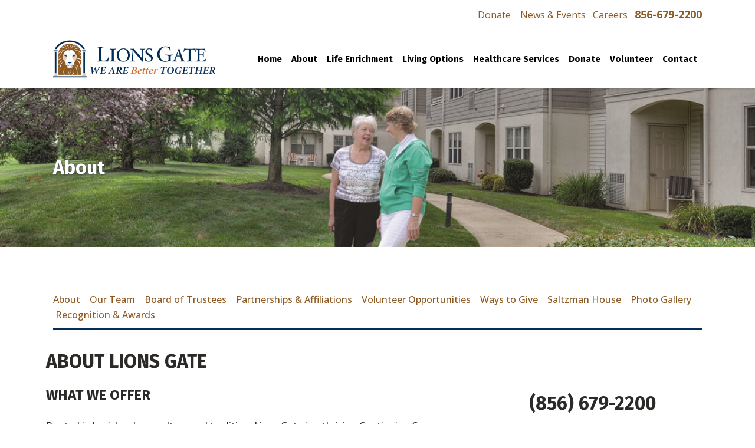

--- FILE ---
content_type: text/html; charset=UTF-8
request_url: https://lionsgateccrc.org/about/
body_size: 28012
content:

<!DOCTYPE html>
<html dir="ltr" lang="en-US" prefix="og: https://ogp.me/ns#">
<head>
        
        <meta charset="UTF-8"/>
        <link rel="profile" href="https://gmpg.org/xfn/11"/>
        
                <meta name="viewport" content="width=device-width,initial-scale=1,user-scalable=no">
        
    <script type="application/javascript">var MikadoAjaxUrl = "https://lionsgateccrc.org/wp-admin/admin-ajax.php"</script>
		<!-- All in One SEO 4.9.1.1 - aioseo.com -->
	<meta name="robots" content="max-image-preview:large" />
	<link rel="canonical" href="https://lionsgateccrc.org/about/" />
	<meta name="generator" content="All in One SEO (AIOSEO) 4.9.1.1" />
		<meta property="og:locale" content="en_US" />
		<meta property="og:site_name" content="Lions Gate | Lifestyle. Care. Community. Tradition." />
		<meta property="og:type" content="article" />
		<meta property="og:title" content="About | Lions Gate" />
		<meta property="og:url" content="https://lionsgateccrc.org/about/" />
		<meta property="article:published_time" content="2017-12-19T19:42:31+00:00" />
		<meta property="article:modified_time" content="2024-02-06T14:44:54+00:00" />
		<meta name="twitter:card" content="summary" />
		<meta name="twitter:title" content="About | Lions Gate" />
		<script type="application/ld+json" class="aioseo-schema">
			{"@context":"https:\/\/schema.org","@graph":[{"@type":"BreadcrumbList","@id":"https:\/\/lionsgateccrc.org\/about\/#breadcrumblist","itemListElement":[{"@type":"ListItem","@id":"https:\/\/lionsgateccrc.org#listItem","position":1,"name":"Home","item":"https:\/\/lionsgateccrc.org","nextItem":{"@type":"ListItem","@id":"https:\/\/lionsgateccrc.org\/about\/#listItem","name":"About"}},{"@type":"ListItem","@id":"https:\/\/lionsgateccrc.org\/about\/#listItem","position":2,"name":"About","previousItem":{"@type":"ListItem","@id":"https:\/\/lionsgateccrc.org#listItem","name":"Home"}}]},{"@type":"Organization","@id":"https:\/\/lionsgateccrc.org\/#organization","name":"Lions Gate","description":"Lifestyle. Care. Community. Tradition.","url":"https:\/\/lionsgateccrc.org\/"},{"@type":"WebPage","@id":"https:\/\/lionsgateccrc.org\/about\/#webpage","url":"https:\/\/lionsgateccrc.org\/about\/","name":"About | Lions Gate","inLanguage":"en-US","isPartOf":{"@id":"https:\/\/lionsgateccrc.org\/#website"},"breadcrumb":{"@id":"https:\/\/lionsgateccrc.org\/about\/#breadcrumblist"},"datePublished":"2017-12-19T14:42:31-05:00","dateModified":"2024-02-06T09:44:54-05:00"},{"@type":"WebSite","@id":"https:\/\/lionsgateccrc.org\/#website","url":"https:\/\/lionsgateccrc.org\/","name":"Lions Gate","description":"Lifestyle. Care. Community. Tradition.","inLanguage":"en-US","publisher":{"@id":"https:\/\/lionsgateccrc.org\/#organization"}}]}
		</script>
		<!-- All in One SEO -->

		<script>
			window.HTGA4 = {"debug":false,"cookie_notice_enabled":null,"cookie_notice_cookie_key":"htga4_","cookie_notice_duration_type":null,"cookie_notice_duration_value":null,"cookie_notice_overlay_enabled":null,"should_auto_consent":true,"one_year_seconds":31536000};
		</script>
		
<!-- Google Tag Manager for WordPress by gtm4wp.com -->
<script data-cfasync="false" data-pagespeed-no-defer>
	var gtm4wp_datalayer_name = "dataLayer";
	var dataLayer = dataLayer || [];
</script>
<!-- End Google Tag Manager for WordPress by gtm4wp.com -->
	<!-- This site is optimized with the Yoast SEO plugin v26.5 - https://yoast.com/wordpress/plugins/seo/ -->
	<title>About | Lions Gate</title>
	<link rel="canonical" href="https://lionsgateccrc.org/about/" />
	<meta property="og:locale" content="en_US" />
	<meta property="og:type" content="article" />
	<meta property="og:title" content="About - Lions Gate" />
	<meta property="og:url" content="https://lionsgateccrc.org/about/" />
	<meta property="og:site_name" content="Lions Gate" />
	<meta property="article:modified_time" content="2024-02-06T14:44:54+00:00" />
	<meta name="twitter:card" content="summary_large_image" />
	<meta name="twitter:label1" content="Est. reading time" />
	<meta name="twitter:data1" content="4 minutes" />
	<script type="application/ld+json" class="yoast-schema-graph">{"@context":"https://schema.org","@graph":[{"@type":"WebPage","@id":"https://lionsgateccrc.org/about/","url":"https://lionsgateccrc.org/about/","name":"About - Lions Gate","isPartOf":{"@id":"https://lionsgateccrc.org/#website"},"datePublished":"2017-12-19T19:42:31+00:00","dateModified":"2024-02-06T14:44:54+00:00","breadcrumb":{"@id":"https://lionsgateccrc.org/about/#breadcrumb"},"inLanguage":"en-US","potentialAction":[{"@type":"ReadAction","target":["https://lionsgateccrc.org/about/"]}]},{"@type":"BreadcrumbList","@id":"https://lionsgateccrc.org/about/#breadcrumb","itemListElement":[{"@type":"ListItem","position":1,"name":"Home","item":"https://lionsgateccrc.org/"},{"@type":"ListItem","position":2,"name":"About"}]},{"@type":"WebSite","@id":"https://lionsgateccrc.org/#website","url":"https://lionsgateccrc.org/","name":"Lions Gate","description":"Lifestyle. Care. Community. Tradition.","potentialAction":[{"@type":"SearchAction","target":{"@type":"EntryPoint","urlTemplate":"https://lionsgateccrc.org/?s={search_term_string}"},"query-input":{"@type":"PropertyValueSpecification","valueRequired":true,"valueName":"search_term_string"}}],"inLanguage":"en-US"}]}</script>
	<!-- / Yoast SEO plugin. -->


<script type='application/javascript'  id='pys-version-script'>console.log('PixelYourSite Free version 11.1.4.1');</script>
<link rel='dns-prefetch' href='//maps.googleapis.com' />
<link rel='dns-prefetch' href='//fonts.googleapis.com' />
<link rel="alternate" type="application/rss+xml" title="Lions Gate &raquo; Feed" href="https://lionsgateccrc.org/feed/" />
<link rel="alternate" title="oEmbed (JSON)" type="application/json+oembed" href="https://lionsgateccrc.org/wp-json/oembed/1.0/embed?url=https%3A%2F%2Flionsgateccrc.org%2Fabout%2F" />
<link rel="alternate" title="oEmbed (XML)" type="text/xml+oembed" href="https://lionsgateccrc.org/wp-json/oembed/1.0/embed?url=https%3A%2F%2Flionsgateccrc.org%2Fabout%2F&#038;format=xml" />
<style id='wp-img-auto-sizes-contain-inline-css' type='text/css'>
img:is([sizes=auto i],[sizes^="auto," i]){contain-intrinsic-size:3000px 1500px}
/*# sourceURL=wp-img-auto-sizes-contain-inline-css */
</style>
<link rel='stylesheet' id='embedpress-css-css' href='https://lionsgateccrc.org/wp-content/plugins/embedpress/assets/css/embedpress.css?ver=1764957195' type='text/css' media='all' />
<link rel='stylesheet' id='embedpress-blocks-style-css' href='https://lionsgateccrc.org/wp-content/plugins/embedpress/assets/css/blocks.build.css?ver=1764957195' type='text/css' media='all' />
<style id='wp-emoji-styles-inline-css' type='text/css'>

	img.wp-smiley, img.emoji {
		display: inline !important;
		border: none !important;
		box-shadow: none !important;
		height: 1em !important;
		width: 1em !important;
		margin: 0 0.07em !important;
		vertical-align: -0.1em !important;
		background: none !important;
		padding: 0 !important;
	}
/*# sourceURL=wp-emoji-styles-inline-css */
</style>
<link rel='stylesheet' id='font-awesome-css' href='https://lionsgateccrc.org/wp-content/plugins/contact-widgets/assets/css/font-awesome.min.css?ver=4.7.0' type='text/css' media='all' />
<link rel='stylesheet' id='announcement-bar-style-css' href='https://lionsgateccrc.org/wp-content/plugins/announcement-bar/css/style.css?ver=1.3.5' type='text/css' media='all' />
<link rel='stylesheet' id='contact-form-7-css' href='https://lionsgateccrc.org/wp-content/plugins/contact-form-7/includes/css/styles.css?ver=6.1.4' type='text/css' media='all' />
<link rel='stylesheet' id='rs-plugin-settings-css' href='https://lionsgateccrc.org/wp-content/plugins/revslider/public/assets/css/settings.css?ver=5.4.5.1' type='text/css' media='all' />
<style id='rs-plugin-settings-inline-css' type='text/css'>
#rs-demo-id {}
/*# sourceURL=rs-plugin-settings-inline-css */
</style>
<link rel='stylesheet' id='industrialist_mikado_default_style-css' href='https://lionsgateccrc.org/wp-content/themes/industrialist/style.css?ver=6.9' type='text/css' media='all' />
<link rel='stylesheet' id='industrialist_mikado_child_style-css' href='https://lionsgateccrc.org/wp-content/themes/industrialist-child/style.css?ver=6.9' type='text/css' media='all' />
<link rel='stylesheet' id='industrialist_mikado_modules_plugins-css' href='https://lionsgateccrc.org/wp-content/themes/industrialist/assets/css/plugins.min.css?ver=6.9' type='text/css' media='all' />
<link rel='stylesheet' id='industrialist_mikado_modules-css' href='https://lionsgateccrc.org/wp-content/themes/industrialist/assets/css/modules.min.css?ver=6.9' type='text/css' media='all' />
<style id='industrialist_mikado_modules-inline-css' type='text/css'>
.page-id-2 .mkd-title .mkd-title-holder h1 { color: #ffffff;font-size: 32px;font-weight: 700;}


.mkd-logo-widget-area .textwidget > .mkd-icon-shortcode {
    float: left;
}

.mkd-logo-widget-area .textwidget .industrialist-widget-wrapper {
    margin-left: 31px;
    padding-left: 13px;
    border-left: 1px solid #5c5a5b;
}

.mkd-logo-widget-area .textwidget .industrialist-widget-wrapper h6 {
    margin: 0;
}

.mkd-right-from-logo-widget-inner .mkd-icon-shortcode {
    display: block;
    height: 20px;
    float: left;
}

.mkd-right-from-logo-widget-inner .industrialist-widget-wrapper {
    height: 36px;
}

ul {
list-style-position:outside;
margin-left: 30px;
color:#919191;
}

ol {
color:#919191;
}

strong {
font-weight:bold;
}

@media only screen and (max-width: 768px){ .mkd-top-bar {display:none;} }
/*# sourceURL=industrialist_mikado_modules-inline-css */
</style>
<link rel='stylesheet' id='mkd_font_awesome-css' href='https://lionsgateccrc.org/wp-content/themes/industrialist/assets/css/font-awesome/css/font-awesome.min.css?ver=6.9' type='text/css' media='all' />
<link rel='stylesheet' id='mkd_font_elegant-css' href='https://lionsgateccrc.org/wp-content/themes/industrialist/assets/css/elegant-icons/style.min.css?ver=6.9' type='text/css' media='all' />
<link rel='stylesheet' id='mkd_ion_icons-css' href='https://lionsgateccrc.org/wp-content/themes/industrialist/assets/css/ion-icons/css/ionicons.min.css?ver=6.9' type='text/css' media='all' />
<link rel='stylesheet' id='mkd_linea_icons-css' href='https://lionsgateccrc.org/wp-content/themes/industrialist/assets/css/linea-icons/style.css?ver=6.9' type='text/css' media='all' />
<link rel='stylesheet' id='mkd_simple_line_icons-css' href='https://lionsgateccrc.org/wp-content/themes/industrialist/assets/css/simple-line-icons/simple-line-icons.css?ver=6.9' type='text/css' media='all' />
<link rel='stylesheet' id='mkd_dripicons-css' href='https://lionsgateccrc.org/wp-content/themes/industrialist/assets/css/dripicons/dripicons.css?ver=6.9' type='text/css' media='all' />
<link rel='stylesheet' id='industrialist_mikado_style_dynamic-css' href='https://lionsgateccrc.org/wp-content/themes/industrialist/assets/css/style_dynamic.css?ver=1736538431' type='text/css' media='all' />
<link rel='stylesheet' id='industrialist_mikado_modules_responsive-css' href='https://lionsgateccrc.org/wp-content/themes/industrialist/assets/css/modules-responsive.min.css?ver=6.9' type='text/css' media='all' />
<link rel='stylesheet' id='industrialist_mikado_blog_responsive-css' href='https://lionsgateccrc.org/wp-content/themes/industrialist/assets/css/blog-responsive.min.css?ver=6.9' type='text/css' media='all' />
<link rel='stylesheet' id='industrialist_mikado_style_dynamic_responsive-css' href='https://lionsgateccrc.org/wp-content/themes/industrialist/assets/css/style_dynamic_responsive.css?ver=1736538431' type='text/css' media='all' />
<link rel='stylesheet' id='js_composer_front-css' href='https://lionsgateccrc.org/wp-content/plugins/js_composer/assets/css/js_composer.min.css?ver=8.7' type='text/css' media='all' />
<link rel='stylesheet' id='industrialist_mikado_google_fonts-css' href='https://fonts.googleapis.com/css?family=Fira+Sans%3A400%2C400italic%2C500%2C500italic%2C600%2C600italic%2C700%2C700italic%2C800%2C800italic%2C900%2C900italic%7CLato%3A400%2C400italic%2C500%2C500italic%2C600%2C600italic%2C700%2C700italic%2C800%2C800italic%2C900%2C900italic%7CFira+Sans%3A400%2C400italic%2C500%2C500italic%2C600%2C600italic%2C700%2C700italic%2C800%2C800italic%2C900%2C900italic%7CLato%3A400%2C400italic%2C500%2C500italic%2C600%2C600italic%2C700%2C700italic%2C800%2C800italic%2C900%2C900italic%7COpen+Sans%3A400%2C400italic%2C500%2C500italic%2C600%2C600italic%2C700%2C700italic%2C800%2C800italic%2C900%2C900italic&#038;subset=latin-ext&#038;ver=1.0.0' type='text/css' media='all' />
<link rel='stylesheet' id='dflip-style-css' href='https://lionsgateccrc.org/wp-content/plugins/3d-flipbook-dflip-lite/assets/css/dflip.min.css?ver=2.4.20' type='text/css' media='all' />
<link rel='stylesheet' id='gem-base-css' href='https://lionsgateccrc.org/wp-content/plugins/godaddy-email-marketing-sign-up-forms/css/gem.min.css?ver=1.4.3' type='text/css' media='all' />
<link rel='stylesheet' id='themify-google-fonts-css' href='https://fonts.googleapis.com/css?family=Open+Sans%3A300%2C700%7COswald%7CEB+Garamond%7CRoboto+Slab%7CKaushan+Script&#038;subset=latin&#038;ver=6.9' type='text/css' media='all' />
<script type="text/javascript" id="jquery-core-js-extra">
/* <![CDATA[ */
var pysFacebookRest = {"restApiUrl":"https://lionsgateccrc.org/wp-json/pys-facebook/v1/event","debug":""};
//# sourceURL=jquery-core-js-extra
/* ]]> */
</script>
<script type="text/javascript" src="https://lionsgateccrc.org/wp-includes/js/jquery/jquery.min.js?ver=3.7.1" id="jquery-core-js"></script>
<script type="text/javascript" src="https://lionsgateccrc.org/wp-includes/js/jquery/jquery-migrate.min.js?ver=3.4.1" id="jquery-migrate-js"></script>
<script type="text/javascript" src="https://lionsgateccrc.org/wp-content/plugins/revslider/public/assets/js/jquery.themepunch.tools.min.js?ver=5.4.5.1" id="tp-tools-js"></script>
<script type="text/javascript" src="https://lionsgateccrc.org/wp-content/plugins/revslider/public/assets/js/jquery.themepunch.revolution.min.js?ver=5.4.5.1" id="revmin-js"></script>
<script type="text/javascript" src="https://lionsgateccrc.org/wp-content/plugins/pixelyoursite/dist/scripts/jquery.bind-first-0.2.3.min.js?ver=0.2.3" id="jquery-bind-first-js"></script>
<script type="text/javascript" src="https://lionsgateccrc.org/wp-content/plugins/pixelyoursite/dist/scripts/js.cookie-2.1.3.min.js?ver=2.1.3" id="js-cookie-pys-js"></script>
<script type="text/javascript" src="https://lionsgateccrc.org/wp-content/plugins/pixelyoursite/dist/scripts/tld.min.js?ver=2.3.1" id="js-tld-js"></script>
<script type="text/javascript" id="pys-js-extra">
/* <![CDATA[ */
var pysOptions = {"staticEvents":{"facebook":{"init_event":[{"delay":0,"type":"static","ajaxFire":false,"name":"PageView","pixelIds":["279234506668860"],"eventID":"46333a6d-2eea-45c2-9714-778151bd3ec1","params":{"page_title":"About","post_type":"page","post_id":2,"plugin":"PixelYourSite","user_role":"guest","event_url":"lionsgateccrc.org/about/"},"e_id":"init_event","ids":[],"hasTimeWindow":false,"timeWindow":0,"woo_order":"","edd_order":""}]}},"dynamicEvents":{"automatic_event_form":{"facebook":{"delay":0,"type":"dyn","name":"Form","pixelIds":["279234506668860"],"eventID":"b8094046-bcf4-4104-ba75-3362e3b7bbb2","params":{"page_title":"About","post_type":"page","post_id":2,"plugin":"PixelYourSite","user_role":"guest","event_url":"lionsgateccrc.org/about/"},"e_id":"automatic_event_form","ids":[],"hasTimeWindow":false,"timeWindow":0,"woo_order":"","edd_order":""}},"automatic_event_download":{"facebook":{"delay":0,"type":"dyn","name":"Download","extensions":["","doc","exe","js","pdf","ppt","tgz","zip","xls"],"pixelIds":["279234506668860"],"eventID":"015369c0-9531-4f17-9dcb-c32d9e847bed","params":{"page_title":"About","post_type":"page","post_id":2,"plugin":"PixelYourSite","user_role":"guest","event_url":"lionsgateccrc.org/about/"},"e_id":"automatic_event_download","ids":[],"hasTimeWindow":false,"timeWindow":0,"woo_order":"","edd_order":""}},"automatic_event_comment":{"facebook":{"delay":0,"type":"dyn","name":"Comment","pixelIds":["279234506668860"],"eventID":"acdcb118-5925-445a-b582-23b148e5eea9","params":{"page_title":"About","post_type":"page","post_id":2,"plugin":"PixelYourSite","user_role":"guest","event_url":"lionsgateccrc.org/about/"},"e_id":"automatic_event_comment","ids":[],"hasTimeWindow":false,"timeWindow":0,"woo_order":"","edd_order":""}},"automatic_event_scroll":{"facebook":{"delay":0,"type":"dyn","name":"PageScroll","scroll_percent":30,"pixelIds":["279234506668860"],"eventID":"c7434955-58d4-4203-a7f3-68f8bcbcfc8d","params":{"page_title":"About","post_type":"page","post_id":2,"plugin":"PixelYourSite","user_role":"guest","event_url":"lionsgateccrc.org/about/"},"e_id":"automatic_event_scroll","ids":[],"hasTimeWindow":false,"timeWindow":0,"woo_order":"","edd_order":""}},"automatic_event_time_on_page":{"facebook":{"delay":0,"type":"dyn","name":"TimeOnPage","time_on_page":30,"pixelIds":["279234506668860"],"eventID":"b1bd4f95-88c5-4c59-a1e7-0eed81ed8c6a","params":{"page_title":"About","post_type":"page","post_id":2,"plugin":"PixelYourSite","user_role":"guest","event_url":"lionsgateccrc.org/about/"},"e_id":"automatic_event_time_on_page","ids":[],"hasTimeWindow":false,"timeWindow":0,"woo_order":"","edd_order":""}}},"triggerEvents":[],"triggerEventTypes":[],"facebook":{"pixelIds":["279234506668860"],"advancedMatching":[],"advancedMatchingEnabled":true,"removeMetadata":true,"wooVariableAsSimple":false,"serverApiEnabled":true,"wooCRSendFromServer":false,"send_external_id":null,"enabled_medical":false,"do_not_track_medical_param":["event_url","post_title","page_title","landing_page","content_name","categories","category_name","tags"],"meta_ldu":false},"debug":"","siteUrl":"https://lionsgateccrc.org","ajaxUrl":"https://lionsgateccrc.org/wp-admin/admin-ajax.php","ajax_event":"1efcc2fa4b","enable_remove_download_url_param":"1","cookie_duration":"7","last_visit_duration":"60","enable_success_send_form":"","ajaxForServerEvent":"1","ajaxForServerStaticEvent":"1","useSendBeacon":"1","send_external_id":"1","external_id_expire":"180","track_cookie_for_subdomains":"1","google_consent_mode":"1","gdpr":{"ajax_enabled":false,"all_disabled_by_api":false,"facebook_disabled_by_api":false,"analytics_disabled_by_api":false,"google_ads_disabled_by_api":false,"pinterest_disabled_by_api":false,"bing_disabled_by_api":false,"reddit_disabled_by_api":false,"externalID_disabled_by_api":false,"facebook_prior_consent_enabled":true,"analytics_prior_consent_enabled":true,"google_ads_prior_consent_enabled":null,"pinterest_prior_consent_enabled":true,"bing_prior_consent_enabled":true,"cookiebot_integration_enabled":false,"cookiebot_facebook_consent_category":"marketing","cookiebot_analytics_consent_category":"statistics","cookiebot_tiktok_consent_category":"marketing","cookiebot_google_ads_consent_category":"marketing","cookiebot_pinterest_consent_category":"marketing","cookiebot_bing_consent_category":"marketing","consent_magic_integration_enabled":false,"real_cookie_banner_integration_enabled":false,"cookie_notice_integration_enabled":false,"cookie_law_info_integration_enabled":false,"analytics_storage":{"enabled":true,"value":"granted","filter":false},"ad_storage":{"enabled":true,"value":"granted","filter":false},"ad_user_data":{"enabled":true,"value":"granted","filter":false},"ad_personalization":{"enabled":true,"value":"granted","filter":false}},"cookie":{"disabled_all_cookie":false,"disabled_start_session_cookie":false,"disabled_advanced_form_data_cookie":false,"disabled_landing_page_cookie":false,"disabled_first_visit_cookie":false,"disabled_trafficsource_cookie":false,"disabled_utmTerms_cookie":false,"disabled_utmId_cookie":false},"tracking_analytics":{"TrafficSource":"direct","TrafficLanding":"undefined","TrafficUtms":[],"TrafficUtmsId":[]},"GATags":{"ga_datalayer_type":"default","ga_datalayer_name":"dataLayerPYS"},"woo":{"enabled":false},"edd":{"enabled":false},"cache_bypass":"1769412575"};
//# sourceURL=pys-js-extra
/* ]]> */
</script>
<script type="text/javascript" src="https://lionsgateccrc.org/wp-content/plugins/pixelyoursite/dist/scripts/public.js?ver=11.1.4.1" id="pys-js"></script>
<script></script><link rel="https://api.w.org/" href="https://lionsgateccrc.org/wp-json/" /><link rel="alternate" title="JSON" type="application/json" href="https://lionsgateccrc.org/wp-json/wp/v2/pages/2" /><link rel="EditURI" type="application/rsd+xml" title="RSD" href="https://lionsgateccrc.org/xmlrpc.php?rsd" />
<meta name="generator" content="WordPress 6.9" />
<link rel='shortlink' href='https://lionsgateccrc.org/?p=2' />
<!-- HFCM by 99 Robots - Snippet # 1: Global Site Tag -->
<!-- Global site tag (gtag.js) - Google Ads: 816975706 --> <script async src="https://www.googletagmanager.com/gtag/js?id=AW-816975706"></script> <script> window.dataLayer = window.dataLayer || []; function gtag(){dataLayer.push(arguments);} gtag('js', new Date()); gtag('config', 'AW-816975706'); </script>
<!-- /end HFCM by 99 Robots -->
<!-- HFCM by 99 Robots - Snippet # 2: Global Site Tag -->
<!-- Global site tag (gtag.js) - Google Ads: 816975706 --> <script async src="https://www.googletagmanager.com/gtag/js?id=AW-816975706"></script> <script> window.dataLayer = window.dataLayer || []; function gtag(){dataLayer.push(arguments);} gtag('js', new Date()); gtag('config', 'AW-816975706'); </script>
<!-- /end HFCM by 99 Robots -->
<!-- HFCM by 99 Robots - Snippet # 3: Event Snippet -->
<!-- Event snippet for Submit lead form conversion page In your html page, add the snippet and call gtag_report_conversion when someone clicks on the chosen link or button. --> <script> function gtag_report_conversion(url) { var callback = function () { if (typeof(url) != 'undefined') { window.location = url; } }; gtag('event', 'conversion', { 'send_to': 'AW-816975706/QCTlCNi_y_QBENqeyIUD', 'event_callback': callback }); return false; } </script>
<!-- /end HFCM by 99 Robots -->
<!-- HFCM by 99 Robots - Snippet # 4: Facebook Pixel Code -->
<!-- Facebook Pixel Code -->
<script>
!function(f,b,e,v,n,t,s)
{if(f.fbq)return;n=f.fbq=function(){n.callMethod?
n.callMethod.apply(n,arguments):n.queue.push(arguments)};
if(!f._fbq)f._fbq=n;n.push=n;n.loaded=!0;n.version='2.0';
n.queue=[];t=b.createElement(e);t.async=!0;
t.src=v;s=b.getElementsByTagName(e)[0];
s.parentNode.insertBefore(t,s)}(window, document,'script',
'https://connect.facebook.net/en_US/fbevents.js');
fbq('init', '279234506668860');
fbq('track', 'PageView');
	
	fbq('track', 'Lead');
	
</script>
<noscript><img height="1" width="1" alt="" style="display:none"
src="https://www.facebook.com/tr?id=279234506668860&ev=PageView&noscript=1"
/></noscript>
<!-- End Facebook Pixel Code -->
<!-- /end HFCM by 99 Robots -->
<!-- HFCM by 99 Robots - Snippet # 5: Facebook Domain Verification -->
<!-- Facebook Domain Verification --><meta name="facebook-domain-verification" content="kn7afk7we4uhkc6zrf8cnv53orx4s1" /><!-- end Facebook Domain Verification Code -->
<!-- /end HFCM by 99 Robots -->
<!-- HFCM by 99 Robots - Snippet # 6: Google Analytics 8-18-2025 -->
<!-- Google tag (gtag.js) -->
<script async src="https://www.googletagmanager.com/gtag/js?id=G-FELKNTMS58"></script>
<script>
  window.dataLayer = window.dataLayer || [];
  function gtag(){dataLayer.push(arguments);}
  gtag('js', new Date());

  gtag('config', 'G-FELKNTMS58');
</script>

<!-- /end HFCM by 99 Robots -->

<!-- Google Tag Manager for WordPress by gtm4wp.com -->
<!-- GTM Container placement set to footer -->
<script data-cfasync="false" data-pagespeed-no-defer type="text/javascript">
	var dataLayer_content = {"pagePostType":"page","pagePostType2":"single-page","pagePostAuthor":"lionsgate856"};
	dataLayer.push( dataLayer_content );
</script>
<script data-cfasync="false" data-pagespeed-no-defer type="text/javascript">
(function(w,d,s,l,i){w[l]=w[l]||[];w[l].push({'gtm.start':
new Date().getTime(),event:'gtm.js'});var f=d.getElementsByTagName(s)[0],
j=d.createElement(s),dl=l!='dataLayer'?'&l='+l:'';j.async=true;j.src=
'//www.googletagmanager.com/gtm.js?id='+i+dl;f.parentNode.insertBefore(j,f);
})(window,document,'script','dataLayer','GTM-T5M85RF');
</script>
<!-- End Google Tag Manager for WordPress by gtm4wp.com -->		<!-- Global site tag (gtag.js) - added by HT Easy Ga4 -->
		<script>
			window.dataLayer = window.dataLayer || [];
			function gtag() { dataLayer.push(arguments); }

			// Default: deny all tracking
			gtag('consent', 'default', {
				'ad_storage': 'denied',
				'analytics_storage': 'denied',
				'ad_user_data': 'denied',
				'ad_personalization': 'denied'
			});

			// Load gtag script early; update permissions after consent
			(function() {
				const script = document.createElement('script');
				script.async = true;
				script.src = `https://www.googletagmanager.com/gtag/js?id=G-SQY9H444X2`;
				document.head.appendChild(script);
			})();

			gtag('js', new Date());
			gtag('config', 'G-SQY9H444X2');
		</script>
	
            
            <meta property="og:url" content="https://lionsgateccrc.org/about/"/>
            <meta property="og:type" content="article"/>
            <meta property="og:title" content="About"/>
            <meta property="og:description" content="About    Our Team    Board of Trustees    Partnerships &amp; Affiliations    Volunteer Opportunities    Ways to Give    Saltzman House    Photo Gallery    Recognition &amp; Awards ABOUT LIONS GATE WHAT WE OFFER Rooted in Jewish values, culture and tradition, Lions Gate is..."/>
            <meta property="og:image" content=""/>

        
<!-- Meta Pixel Code -->
<script type='text/javascript'>
!function(f,b,e,v,n,t,s){if(f.fbq)return;n=f.fbq=function(){n.callMethod?
n.callMethod.apply(n,arguments):n.queue.push(arguments)};if(!f._fbq)f._fbq=n;
n.push=n;n.loaded=!0;n.version='2.0';n.queue=[];t=b.createElement(e);t.async=!0;
t.src=v;s=b.getElementsByTagName(e)[0];s.parentNode.insertBefore(t,s)}(window,
document,'script','https://connect.facebook.net/en_US/fbevents.js?v=next');
</script>
<!-- End Meta Pixel Code -->

      <script type='text/javascript'>
        var url = window.location.origin + '?ob=open-bridge';
        fbq('set', 'openbridge', '279234506668860', url);
      </script>
    <script type='text/javascript'>fbq('init', '279234506668860', {}, {
    "agent": "wordpress-6.9-3.0.16"
})</script><script type='text/javascript'>
    fbq('track', 'PageView', []);
  </script>
<!-- Meta Pixel Code -->
<noscript>
<img height="1" width="1" style="display:none" alt="fbpx"
src="https://www.facebook.com/tr?id=279234506668860&ev=PageView&noscript=1" />
</noscript>
<!-- End Meta Pixel Code -->
<!-- Tracking code easily added by NK Google Analytics -->
<script type="text/javascript"> 
(function(i,s,o,g,r,a,m){i['GoogleAnalyticsObject']=r;i[r]=i[r]||function(){ 
(i[r].q=i[r].q||[]).push(arguments)},i[r].l=1*new Date();a=s.createElement(o), 
m=s.getElementsByTagName(o)[0];a.async=1;a.src=g;m.parentNode.insertBefore(a,m) 
})(window,document,'script','https://www.google-analytics.com/analytics.js','ga'); 
ga('create', 'UA-114241491-1', 'auto'); 
ga('send', 'pageview'); 
</script> 
<meta name="generator" content="Powered by WPBakery Page Builder - drag and drop page builder for WordPress."/>
<meta name="generator" content="Powered by Slider Revolution 5.4.5.1 - responsive, Mobile-Friendly Slider Plugin for WordPress with comfortable drag and drop interface." />
<link rel="icon" href="https://lionsgateccrc.org/wp-content/uploads/2020/10/cropped-lg-favicon-32x32.png" sizes="32x32" />
<link rel="icon" href="https://lionsgateccrc.org/wp-content/uploads/2020/10/cropped-lg-favicon-192x192.png" sizes="192x192" />
<link rel="apple-touch-icon" href="https://lionsgateccrc.org/wp-content/uploads/2020/10/cropped-lg-favicon-180x180.png" />
<meta name="msapplication-TileImage" content="https://lionsgateccrc.org/wp-content/uploads/2020/10/cropped-lg-favicon-270x270.png" />
<script type="text/javascript">function setREVStartSize(e){
				try{ var i=jQuery(window).width(),t=9999,r=0,n=0,l=0,f=0,s=0,h=0;					
					if(e.responsiveLevels&&(jQuery.each(e.responsiveLevels,function(e,f){f>i&&(t=r=f,l=e),i>f&&f>r&&(r=f,n=e)}),t>r&&(l=n)),f=e.gridheight[l]||e.gridheight[0]||e.gridheight,s=e.gridwidth[l]||e.gridwidth[0]||e.gridwidth,h=i/s,h=h>1?1:h,f=Math.round(h*f),"fullscreen"==e.sliderLayout){var u=(e.c.width(),jQuery(window).height());if(void 0!=e.fullScreenOffsetContainer){var c=e.fullScreenOffsetContainer.split(",");if (c) jQuery.each(c,function(e,i){u=jQuery(i).length>0?u-jQuery(i).outerHeight(!0):u}),e.fullScreenOffset.split("%").length>1&&void 0!=e.fullScreenOffset&&e.fullScreenOffset.length>0?u-=jQuery(window).height()*parseInt(e.fullScreenOffset,0)/100:void 0!=e.fullScreenOffset&&e.fullScreenOffset.length>0&&(u-=parseInt(e.fullScreenOffset,0))}f=u}else void 0!=e.minHeight&&f<e.minHeight&&(f=e.minHeight);e.c.closest(".rev_slider_wrapper").css({height:f})					
				}catch(d){console.log("Failure at Presize of Slider:"+d)}
			};</script>
		<style type="text/css" id="wp-custom-css">
			.white{color:#ffffff;}

.mkd-title .mkd-title-holder h1 span.mkd-header-standard .mkd-page-header .mkd-logo-wrapper a {
 max-height:100px;
}

footer .mkd-footer-top-holder {
background-color: #01264b;
}

 .wpb_widgetised_column .widget.widget_text select  {
background-color: #ffffff;
margin-top: 0px;
}

.mkd-title .mkd-title-holder h1 span {
	text-shadow: 1px 1px 3px #444445;
}

input.wpcf7-form-control.wpcf7-submit { background: #e3781d;
	font-size: 16px;
	font-weight:bold;
}

.wpcf7-form-control.wpcf7-text {
	font-size: 16px;
	color: #000000;
	margin-bottom: 30px;
}
.single-post article .mkd-post-image-holder .mkd-post-info-category {visibility:hidden;}

.nf-form-content label{
	color:#5b5b5b;
}


ul  {
	color:#2b2a28;
}

.mkd-main-menu>ul>li>a span.item_inner {
	padding: 0 8px;
}

.drop-shadow{
	box-shadow: 10px 10px 8px #888888;
}

#nf-form-1_1-cont div#nf-field-349_1-container {
    display: none;
}
.page-id-10390 div#nf-field-283_1-container {
/*     padding-left: 0px !important; */
/*     margin-left: 0px !important; */
	    margin-left: 50% !important;
    margin-right: 50% !important;
}

.page-id-10390 input#nf-field-283_1 {
    float: left;
}

.page-id-10390 #nf-form-26_1-cont .g-recaptcha {
    max-height: 50px;
}

.mkd-breadcrumbs {
	visibility:hidden;
}		</style>
		<style type="text/css" data-type="vc_shortcodes-custom-css">.vc_custom_1513888989546{margin-bottom: 25px !important;padding-right: 25px !important;}.vc_custom_1513890095606{margin-bottom: 35px !important;padding-right: 50px !important;padding-left: 50px !important;}.vc_custom_1513976330671{background-color: #7dc3b9 !important;background-position: center !important;background-repeat: no-repeat !important;background-size: cover !important;}.vc_custom_1513976169496{margin-top: 45px !important;margin-bottom: 45px !important;}.vc_custom_1515596577826{padding-top: 50px !important;}.vc_custom_1515596560828{padding-top: 50px !important;padding-bottom: 15px !important;}</style><noscript><style> .wpb_animate_when_almost_visible { opacity: 1; }</style></noscript>
	
<script type="text/javascript">
  jQuery( document ).ready( function() {
    jQuery( document )
    .on('click', '#nf-field-16_1', function() {
    ga('send', 'event', 'Request Now', 'Click', 'Lions Gate');
	});
  });
</script>
	
	<link rel='stylesheet' id='dashicons-css' href='https://lionsgateccrc.org/wp-includes/css/dashicons.min.css?ver=6.9' type='text/css' media='all' />
<link rel='stylesheet' id='nf-display-css' href='https://lionsgateccrc.org/wp-content/plugins/ninja-forms/assets/css/display-opinions-light.css?ver=6.9' type='text/css' media='all' />
<link rel='stylesheet' id='nf-font-awesome-css' href='https://lionsgateccrc.org/wp-content/plugins/ninja-forms/assets/css/font-awesome.min.css?ver=6.9' type='text/css' media='all' />
</head>

<body data-rsssl=1 class="wp-singular page-template page-template-full-width page-template-full-width-php page page-id-2 wp-theme-industrialist wp-child-theme-industrialist-child mkd-core-1.0 industrialist child-child-ver-1.0.0 industrialist-ver-1.2.1  mkd-mimic-ajax mkd-grid-1300 mkd-header-standard mkd-sticky-header-on-scroll-up mkd-default-mobile-header mkd-sticky-up-mobile-header mkd-dropdown-slide-from-bottom mkd-dark-header mkd-header-standard-in-grid-shadow-disable wpb-js-composer js-comp-ver-8.7 vc_responsive" itemscope itemtype="http://schema.org/WebPage">



<div class="mkd-wrapper">
    <div class="mkd-wrapper-inner">
        
	    	<div class="mkd-top-bar">
				<div class="mkd-grid">
									<div class="mkd-vertical-align-containers mkd-33-66">
				<div class="mkd-position-left mkd-top-bar-widget-area">
                                            <div class="mkd-position-left-inner mkd-top-bar-widget-area-inner">
                                                    </div>

                    				</div>
								<div class="mkd-position-right mkd-top-bar-widget-area">
					<div class="mkd-position-right-inner mkd-top-bar-widget-area-inner">
													<div id="text-24" class="widget widget_text mkd-top-bar-widget"><div class="mkd-top-bar-widget-inner">			<div class="textwidget"><p><a href="https://lionsgateccrc.org/give-now/" target="_self" rel="noopener">Donate</a><span class="Apple-converted-space"> </span>   <a href="https://lionsgateccrc.org/resources-press/">News &amp; Events</a>   <a href="https://jobs.keldair.com/lionsgateccrc" target="_blank" rel="noopener">Careers</a>   <span style="font-size: 18px; font-weight: bold; color: orange;"><a href="tel:8566792200">856-679-2200</a></span></p>
</div>
		</div></div>											</div>
				</div>
			</div>
					</div>
		</div>

	

<header class="mkd-page-header">
            <div class="mkd-menu-area">
                        <div class="mkd-grid">
                                                <div class="mkd-vertical-align-containers">
                    <div class="mkd-position-left">
                        <div class="mkd-position-left-inner mkd-menu-area-position-right">
                            
	<div class="mkd-logo-wrapper">
		<a href="https://lionsgateccrc.org/" style="height: 269px;">
			<img height="539" width="1646" class="mkd-normal-logo" src="https://lionsgateccrc.org/wp-content/uploads/2020/12/lg-logo-new12-8-2020.png" alt="logo"/>
							<img height="539" width="1646" class="mkd-dark-logo" src="https://lionsgateccrc.org/wp-content/uploads/2020/12/lg-logo-new12-8-2020.png" alt="dark logo"/>							<img height="539" width="1646" class="mkd-light-logo" src="https://lionsgateccrc.org/wp-content/uploads/2020/12/lg-logo-new12-8-2020.png" alt="light logo"/>		</a>
	</div>

                                                    </div>
                    </div>
                    <div class="mkd-position-right">
                        <div class="mkd-position-right-inner">
                            
	<nav class="mkd-main-menu mkd-drop-down mkd-default-nav">
		<ul id="menu-lions-gate-menu" class="clearfix"><li id="nav-menu-item-14387" class="menu-item menu-item-type-post_type menu-item-object-page menu-item-home  narrow"><a href="https://lionsgateccrc.org/" class=""><span class="item_outer"><span class="item_inner"><span class="menu_icon_wrapper"><i class="menu_icon blank fa"></i></span><span class="item_text">Home</span></span><span class="plus"></span></span></a></li>
<li id="nav-menu-item-3339" class="menu-item menu-item-type-post_type menu-item-object-page current-menu-item page_item page-item-2 current_page_item menu-item-has-children mkd-active-item has_sub narrow"><a href="https://lionsgateccrc.org/about/" class=" current "><span class="item_outer"><span class="item_inner"><span class="menu_icon_wrapper"><i class="menu_icon blank fa"></i></span><span class="item_text">About</span></span><span class="plus"></span></span></a>
<div class="second"><div class="inner"><ul>
	<li id="nav-menu-item-3486" class="menu-item menu-item-type-post_type menu-item-object-page "><a href="https://lionsgateccrc.org/our-team/" class=""><span class="item_outer"><span class="item_inner"><span class="menu_icon_wrapper"><i class="menu_icon blank fa"></i></span><span class="item_text">Our Team</span></span><span class="plus"></span></span></a></li>
	<li id="nav-menu-item-3485" class="menu-item menu-item-type-post_type menu-item-object-page "><a href="https://lionsgateccrc.org/board-of-trustees/" class=""><span class="item_outer"><span class="item_inner"><span class="menu_icon_wrapper"><i class="menu_icon blank fa"></i></span><span class="item_text">Board of Trustees</span></span><span class="plus"></span></span></a></li>
	<li id="nav-menu-item-3484" class="menu-item menu-item-type-post_type menu-item-object-page "><a href="https://lionsgateccrc.org/partnerships-and-affiliations/" class=""><span class="item_outer"><span class="item_inner"><span class="menu_icon_wrapper"><i class="menu_icon blank fa"></i></span><span class="item_text">Partnerships &#038; Affiliations</span></span><span class="plus"></span></span></a></li>
	<li id="nav-menu-item-3513" class="menu-item menu-item-type-post_type menu-item-object-page "><a href="https://lionsgateccrc.org/volunteer/" class=""><span class="item_outer"><span class="item_inner"><span class="menu_icon_wrapper"><i class="menu_icon blank fa"></i></span><span class="item_text">Volunteer</span></span><span class="plus"></span></span></a></li>
	<li id="nav-menu-item-3560" class="menu-item menu-item-type-post_type menu-item-object-page "><a href="https://lionsgateccrc.org/saltzman-house/" class=""><span class="item_outer"><span class="item_inner"><span class="menu_icon_wrapper"><i class="menu_icon blank fa"></i></span><span class="item_text">Saltzman House</span></span><span class="plus"></span></span></a></li>
	<li id="nav-menu-item-3559" class="menu-item menu-item-type-post_type menu-item-object-page "><a href="https://lionsgateccrc.org/photo-gallery/" class=""><span class="item_outer"><span class="item_inner"><span class="menu_icon_wrapper"><i class="menu_icon blank fa"></i></span><span class="item_text">Photo Gallery</span></span><span class="plus"></span></span></a></li>
	<li id="nav-menu-item-3976" class="menu-item menu-item-type-post_type menu-item-object-page "><a href="https://lionsgateccrc.org/recognitions-and-awards/" class=""><span class="item_outer"><span class="item_inner"><span class="menu_icon_wrapper"><i class="menu_icon blank fa"></i></span><span class="item_text">Recognitions &#038; Awards</span></span><span class="plus"></span></span></a></li>
	<li id="nav-menu-item-10289" class="menu-item menu-item-type-post_type menu-item-object-page "><a href="https://lionsgateccrc.org/newsletters/" class=""><span class="item_outer"><span class="item_inner"><span class="menu_icon_wrapper"><i class="menu_icon blank fa"></i></span><span class="item_text">Newsletters</span></span><span class="plus"></span></span></a></li>
	<li id="nav-menu-item-4625" class="menu-item menu-item-type-post_type menu-item-object-page "><a href="https://lionsgateccrc.org/resources-press/" class=""><span class="item_outer"><span class="item_inner"><span class="menu_icon_wrapper"><i class="menu_icon blank fa"></i></span><span class="item_text">Resources &#038; Press</span></span><span class="plus"></span></span></a></li>
	<li id="nav-menu-item-3717" class="menu-item menu-item-type-post_type menu-item-object-page "><a href="https://lionsgateccrc.org/why-support/" class=""><span class="item_outer"><span class="item_inner"><span class="menu_icon_wrapper"><i class="menu_icon blank fa"></i></span><span class="item_text">Why Support</span></span><span class="plus"></span></span></a></li>
</ul></div></div>
</li>
<li id="nav-menu-item-3379" class="menu-item menu-item-type-post_type menu-item-object-page menu-item-has-children  has_sub narrow"><a href="https://lionsgateccrc.org/life-enrichment/" class=""><span class="item_outer"><span class="item_inner"><span class="menu_icon_wrapper"><i class="menu_icon blank fa"></i></span><span class="item_text">Life Enrichment</span></span><span class="plus"></span></span></a>
<div class="second"><div class="inner"><ul>
	<li id="nav-menu-item-10172" class="menu-item menu-item-type-post_type menu-item-object-page "><a href="https://lionsgateccrc.org/life-planning-community/" class=""><span class="item_outer"><span class="item_inner"><span class="menu_icon_wrapper"><i class="menu_icon blank fa"></i></span><span class="item_text">Life Planning Community</span></span><span class="plus"></span></span></a></li>
	<li id="nav-menu-item-14388" class="menu-item menu-item-type-post_type menu-item-object-page "><a href="https://lionsgateccrc.org/through-our-eyes/" class=""><span class="item_outer"><span class="item_inner"><span class="menu_icon_wrapper"><i class="menu_icon blank fa"></i></span><span class="item_text">Through Our Eyes</span></span><span class="plus"></span></span></a></li>
	<li id="nav-menu-item-3612" class="menu-item menu-item-type-post_type menu-item-object-page "><a href="https://lionsgateccrc.org/jewish-tradition/" class=""><span class="item_outer"><span class="item_inner"><span class="menu_icon_wrapper"><i class="menu_icon blank fa"></i></span><span class="item_text">Jewish Tradition</span></span><span class="plus"></span></span></a></li>
	<li id="nav-menu-item-3611" class="menu-item menu-item-type-post_type menu-item-object-page "><a href="https://lionsgateccrc.org/wellness/" class=""><span class="item_outer"><span class="item_inner"><span class="menu_icon_wrapper"><i class="menu_icon blank fa"></i></span><span class="item_text">Wellness</span></span><span class="plus"></span></span></a></li>
	<li id="nav-menu-item-3610" class="menu-item menu-item-type-post_type menu-item-object-page "><a href="https://lionsgateccrc.org/kosher-dining/" class=""><span class="item_outer"><span class="item_inner"><span class="menu_icon_wrapper"><i class="menu_icon blank fa"></i></span><span class="item_text">Kosher Dining</span></span><span class="plus"></span></span></a></li>
	<li id="nav-menu-item-3609" class="menu-item menu-item-type-post_type menu-item-object-page "><a href="https://lionsgateccrc.org/campus-amenities/" class=""><span class="item_outer"><span class="item_inner"><span class="menu_icon_wrapper"><i class="menu_icon blank fa"></i></span><span class="item_text">Campus Amenities</span></span><span class="plus"></span></span></a></li>
	<li id="nav-menu-item-3608" class="menu-item menu-item-type-post_type menu-item-object-page "><a href="https://lionsgateccrc.org/lions-gate-university/" class=""><span class="item_outer"><span class="item_inner"><span class="menu_icon_wrapper"><i class="menu_icon blank fa"></i></span><span class="item_text">LIONS GATE UNIVERSITY</span></span><span class="plus"></span></span></a></li>
</ul></div></div>
</li>
<li id="nav-menu-item-3644" class="menu-item menu-item-type-post_type menu-item-object-page menu-item-has-children  has_sub narrow"><a href="https://lionsgateccrc.org/living-options/" class=""><span class="item_outer"><span class="item_inner"><span class="menu_icon_wrapper"><i class="menu_icon blank fa"></i></span><span class="item_text">Living Options</span></span><span class="plus"></span></span></a>
<div class="second"><div class="inner"><ul>
	<li id="nav-menu-item-3643" class="menu-item menu-item-type-post_type menu-item-object-page "><a href="https://lionsgateccrc.org/independent-living/" class=""><span class="item_outer"><span class="item_inner"><span class="menu_icon_wrapper"><i class="menu_icon blank fa"></i></span><span class="item_text">Independent Living</span></span><span class="plus"></span></span></a></li>
	<li id="nav-menu-item-10503" class="menu-item menu-item-type-post_type menu-item-object-page "><a href="https://lionsgateccrc.org/assisted-living/" class=""><span class="item_outer"><span class="item_inner"><span class="menu_icon_wrapper"><i class="menu_icon blank fa"></i></span><span class="item_text">Assisted Living</span></span><span class="plus"></span></span></a></li>
	<li id="nav-menu-item-3656" class="menu-item menu-item-type-post_type menu-item-object-page "><a href="https://lionsgateccrc.org/memory-care/" class=""><span class="item_outer"><span class="item_inner"><span class="menu_icon_wrapper"><i class="menu_icon blank fa"></i></span><span class="item_text">Memory Care</span></span><span class="plus"></span></span></a></li>
	<li id="nav-menu-item-3661" class="menu-item menu-item-type-post_type menu-item-object-page "><a href="https://lionsgateccrc.org/living-options-events-calendar/" class=""><span class="item_outer"><span class="item_inner"><span class="menu_icon_wrapper"><i class="menu_icon blank fa"></i></span><span class="item_text">Events Calendar</span></span><span class="plus"></span></span></a></li>
</ul></div></div>
</li>
<li id="nav-menu-item-3972" class="menu-item menu-item-type-post_type menu-item-object-page menu-item-has-children  has_sub narrow"><a href="https://lionsgateccrc.org/healthcare-services/" class=""><span class="item_outer"><span class="item_inner"><span class="menu_icon_wrapper"><i class="menu_icon blank fa"></i></span><span class="item_text">Healthcare Services</span></span><span class="plus"></span></span></a>
<div class="second"><div class="inner"><ul>
	<li id="nav-menu-item-6930" class="menu-item menu-item-type-post_type menu-item-object-page "><a href="https://lionsgateccrc.org/memory-care/" class=""><span class="item_outer"><span class="item_inner"><span class="menu_icon_wrapper"><i class="menu_icon blank fa"></i></span><span class="item_text">Memory Care</span></span><span class="plus"></span></span></a></li>
	<li id="nav-menu-item-3682" class="menu-item menu-item-type-post_type menu-item-object-page "><a href="https://lionsgateccrc.org/skilled-nursing-care/" class=""><span class="item_outer"><span class="item_inner"><span class="menu_icon_wrapper"><i class="menu_icon blank fa"></i></span><span class="item_text">Skilled Nursing Care</span></span><span class="plus"></span></span></a></li>
	<li id="nav-menu-item-3681" class="menu-item menu-item-type-post_type menu-item-object-page "><a href="https://lionsgateccrc.org/rehabilitation/" class=""><span class="item_outer"><span class="item_inner"><span class="menu_icon_wrapper"><i class="menu_icon blank fa"></i></span><span class="item_text">Rehabilitation</span></span><span class="plus"></span></span></a></li>
	<li id="nav-menu-item-3685" class="menu-item menu-item-type-post_type menu-item-object-page "><a href="https://lionsgateccrc.org/healthcare-events-calendar/" class=""><span class="item_outer"><span class="item_inner"><span class="menu_icon_wrapper"><i class="menu_icon blank fa"></i></span><span class="item_text">Events Calendar</span></span><span class="plus"></span></span></a></li>
</ul></div></div>
</li>
<li id="nav-menu-item-15978" class="menu-item menu-item-type-post_type menu-item-object-page  narrow"><a href="https://lionsgateccrc.org/give-now/" class=""><span class="item_outer"><span class="item_inner"><span class="menu_icon_wrapper"><i class="menu_icon blank fa"></i></span><span class="item_text">Donate</span></span><span class="plus"></span></span></a></li>
<li id="nav-menu-item-23539" class="menu-item menu-item-type-post_type menu-item-object-page  narrow"><a href="https://lionsgateccrc.org/volunteer/" class=""><span class="item_outer"><span class="item_inner"><span class="menu_icon_wrapper"><i class="menu_icon blank fa"></i></span><span class="item_text">Volunteer</span></span><span class="plus"></span></span></a></li>
<li id="nav-menu-item-3695" class="menu-item menu-item-type-post_type menu-item-object-page  narrow"><a href="https://lionsgateccrc.org/contact/" class=""><span class="item_outer"><span class="item_inner"><span class="menu_icon_wrapper"><i class="menu_icon blank fa"></i></span><span class="item_text">Contact</span></span><span class="plus"></span></span></a></li>
</ul>	</nav>

                                                    </div>
                    </div>
                </div>
                            </div>
                </div>
            
<div class="mkd-sticky-header">
        <div class="mkd-sticky-holder">
            <div class="mkd-grid">
                        <div class=" mkd-vertical-align-containers">
                <div class="mkd-position-left">
                    <div class="mkd-position-left-inner">
                        
	<div class="mkd-logo-wrapper">
		<a href="https://lionsgateccrc.org/" style="height: 269px;">
			<img height="539" width="1646" class="mkd-normal-logo" src="https://lionsgateccrc.org/wp-content/uploads/2020/12/lg-logo-new12-8-2020.png" alt="logo"/>
							<img height="539" width="1646" class="mkd-dark-logo" src="https://lionsgateccrc.org/wp-content/uploads/2020/12/lg-logo-new12-8-2020.png" alt="dark logo"/>							<img height="539" width="1646" class="mkd-light-logo" src="https://lionsgateccrc.org/wp-content/uploads/2020/12/lg-logo-new12-8-2020.png" alt="light logo"/>		</a>
	</div>


                    </div>
                </div>
                <div class="mkd-position-right">
                    <div class="mkd-position-right-inner">
                        
	<nav class="mkd-main-menu mkd-drop-down mkd-sticky-nav">
		<ul id="menu-lions-gate-menu-1" class="clearfix"><li id="sticky-nav-menu-item-14387" class="menu-item menu-item-type-post_type menu-item-object-page menu-item-home  narrow"><a href="https://lionsgateccrc.org/" class=""><span class="item_outer"><span class="item_inner"><span class="menu_icon_wrapper"><i class="menu_icon blank fa"></i></span><span class="item_text">Home</span></span><span class="plus"></span></span></a></li>
<li id="sticky-nav-menu-item-3339" class="menu-item menu-item-type-post_type menu-item-object-page current-menu-item page_item page-item-2 current_page_item menu-item-has-children mkd-active-item has_sub narrow"><a href="https://lionsgateccrc.org/about/" class=" current "><span class="item_outer"><span class="item_inner"><span class="menu_icon_wrapper"><i class="menu_icon blank fa"></i></span><span class="item_text">About</span></span><span class="plus"></span></span></a>
<div class="second"><div class="inner"><ul>
	<li id="sticky-nav-menu-item-3486" class="menu-item menu-item-type-post_type menu-item-object-page "><a href="https://lionsgateccrc.org/our-team/" class=""><span class="item_outer"><span class="item_inner"><span class="menu_icon_wrapper"><i class="menu_icon blank fa"></i></span><span class="item_text">Our Team</span></span><span class="plus"></span></span></a></li>
	<li id="sticky-nav-menu-item-3485" class="menu-item menu-item-type-post_type menu-item-object-page "><a href="https://lionsgateccrc.org/board-of-trustees/" class=""><span class="item_outer"><span class="item_inner"><span class="menu_icon_wrapper"><i class="menu_icon blank fa"></i></span><span class="item_text">Board of Trustees</span></span><span class="plus"></span></span></a></li>
	<li id="sticky-nav-menu-item-3484" class="menu-item menu-item-type-post_type menu-item-object-page "><a href="https://lionsgateccrc.org/partnerships-and-affiliations/" class=""><span class="item_outer"><span class="item_inner"><span class="menu_icon_wrapper"><i class="menu_icon blank fa"></i></span><span class="item_text">Partnerships &#038; Affiliations</span></span><span class="plus"></span></span></a></li>
	<li id="sticky-nav-menu-item-3513" class="menu-item menu-item-type-post_type menu-item-object-page "><a href="https://lionsgateccrc.org/volunteer/" class=""><span class="item_outer"><span class="item_inner"><span class="menu_icon_wrapper"><i class="menu_icon blank fa"></i></span><span class="item_text">Volunteer</span></span><span class="plus"></span></span></a></li>
	<li id="sticky-nav-menu-item-3560" class="menu-item menu-item-type-post_type menu-item-object-page "><a href="https://lionsgateccrc.org/saltzman-house/" class=""><span class="item_outer"><span class="item_inner"><span class="menu_icon_wrapper"><i class="menu_icon blank fa"></i></span><span class="item_text">Saltzman House</span></span><span class="plus"></span></span></a></li>
	<li id="sticky-nav-menu-item-3559" class="menu-item menu-item-type-post_type menu-item-object-page "><a href="https://lionsgateccrc.org/photo-gallery/" class=""><span class="item_outer"><span class="item_inner"><span class="menu_icon_wrapper"><i class="menu_icon blank fa"></i></span><span class="item_text">Photo Gallery</span></span><span class="plus"></span></span></a></li>
	<li id="sticky-nav-menu-item-3976" class="menu-item menu-item-type-post_type menu-item-object-page "><a href="https://lionsgateccrc.org/recognitions-and-awards/" class=""><span class="item_outer"><span class="item_inner"><span class="menu_icon_wrapper"><i class="menu_icon blank fa"></i></span><span class="item_text">Recognitions &#038; Awards</span></span><span class="plus"></span></span></a></li>
	<li id="sticky-nav-menu-item-10289" class="menu-item menu-item-type-post_type menu-item-object-page "><a href="https://lionsgateccrc.org/newsletters/" class=""><span class="item_outer"><span class="item_inner"><span class="menu_icon_wrapper"><i class="menu_icon blank fa"></i></span><span class="item_text">Newsletters</span></span><span class="plus"></span></span></a></li>
	<li id="sticky-nav-menu-item-4625" class="menu-item menu-item-type-post_type menu-item-object-page "><a href="https://lionsgateccrc.org/resources-press/" class=""><span class="item_outer"><span class="item_inner"><span class="menu_icon_wrapper"><i class="menu_icon blank fa"></i></span><span class="item_text">Resources &#038; Press</span></span><span class="plus"></span></span></a></li>
	<li id="sticky-nav-menu-item-3717" class="menu-item menu-item-type-post_type menu-item-object-page "><a href="https://lionsgateccrc.org/why-support/" class=""><span class="item_outer"><span class="item_inner"><span class="menu_icon_wrapper"><i class="menu_icon blank fa"></i></span><span class="item_text">Why Support</span></span><span class="plus"></span></span></a></li>
</ul></div></div>
</li>
<li id="sticky-nav-menu-item-3379" class="menu-item menu-item-type-post_type menu-item-object-page menu-item-has-children  has_sub narrow"><a href="https://lionsgateccrc.org/life-enrichment/" class=""><span class="item_outer"><span class="item_inner"><span class="menu_icon_wrapper"><i class="menu_icon blank fa"></i></span><span class="item_text">Life Enrichment</span></span><span class="plus"></span></span></a>
<div class="second"><div class="inner"><ul>
	<li id="sticky-nav-menu-item-10172" class="menu-item menu-item-type-post_type menu-item-object-page "><a href="https://lionsgateccrc.org/life-planning-community/" class=""><span class="item_outer"><span class="item_inner"><span class="menu_icon_wrapper"><i class="menu_icon blank fa"></i></span><span class="item_text">Life Planning Community</span></span><span class="plus"></span></span></a></li>
	<li id="sticky-nav-menu-item-14388" class="menu-item menu-item-type-post_type menu-item-object-page "><a href="https://lionsgateccrc.org/through-our-eyes/" class=""><span class="item_outer"><span class="item_inner"><span class="menu_icon_wrapper"><i class="menu_icon blank fa"></i></span><span class="item_text">Through Our Eyes</span></span><span class="plus"></span></span></a></li>
	<li id="sticky-nav-menu-item-3612" class="menu-item menu-item-type-post_type menu-item-object-page "><a href="https://lionsgateccrc.org/jewish-tradition/" class=""><span class="item_outer"><span class="item_inner"><span class="menu_icon_wrapper"><i class="menu_icon blank fa"></i></span><span class="item_text">Jewish Tradition</span></span><span class="plus"></span></span></a></li>
	<li id="sticky-nav-menu-item-3611" class="menu-item menu-item-type-post_type menu-item-object-page "><a href="https://lionsgateccrc.org/wellness/" class=""><span class="item_outer"><span class="item_inner"><span class="menu_icon_wrapper"><i class="menu_icon blank fa"></i></span><span class="item_text">Wellness</span></span><span class="plus"></span></span></a></li>
	<li id="sticky-nav-menu-item-3610" class="menu-item menu-item-type-post_type menu-item-object-page "><a href="https://lionsgateccrc.org/kosher-dining/" class=""><span class="item_outer"><span class="item_inner"><span class="menu_icon_wrapper"><i class="menu_icon blank fa"></i></span><span class="item_text">Kosher Dining</span></span><span class="plus"></span></span></a></li>
	<li id="sticky-nav-menu-item-3609" class="menu-item menu-item-type-post_type menu-item-object-page "><a href="https://lionsgateccrc.org/campus-amenities/" class=""><span class="item_outer"><span class="item_inner"><span class="menu_icon_wrapper"><i class="menu_icon blank fa"></i></span><span class="item_text">Campus Amenities</span></span><span class="plus"></span></span></a></li>
	<li id="sticky-nav-menu-item-3608" class="menu-item menu-item-type-post_type menu-item-object-page "><a href="https://lionsgateccrc.org/lions-gate-university/" class=""><span class="item_outer"><span class="item_inner"><span class="menu_icon_wrapper"><i class="menu_icon blank fa"></i></span><span class="item_text">LIONS GATE UNIVERSITY</span></span><span class="plus"></span></span></a></li>
</ul></div></div>
</li>
<li id="sticky-nav-menu-item-3644" class="menu-item menu-item-type-post_type menu-item-object-page menu-item-has-children  has_sub narrow"><a href="https://lionsgateccrc.org/living-options/" class=""><span class="item_outer"><span class="item_inner"><span class="menu_icon_wrapper"><i class="menu_icon blank fa"></i></span><span class="item_text">Living Options</span></span><span class="plus"></span></span></a>
<div class="second"><div class="inner"><ul>
	<li id="sticky-nav-menu-item-3643" class="menu-item menu-item-type-post_type menu-item-object-page "><a href="https://lionsgateccrc.org/independent-living/" class=""><span class="item_outer"><span class="item_inner"><span class="menu_icon_wrapper"><i class="menu_icon blank fa"></i></span><span class="item_text">Independent Living</span></span><span class="plus"></span></span></a></li>
	<li id="sticky-nav-menu-item-10503" class="menu-item menu-item-type-post_type menu-item-object-page "><a href="https://lionsgateccrc.org/assisted-living/" class=""><span class="item_outer"><span class="item_inner"><span class="menu_icon_wrapper"><i class="menu_icon blank fa"></i></span><span class="item_text">Assisted Living</span></span><span class="plus"></span></span></a></li>
	<li id="sticky-nav-menu-item-3656" class="menu-item menu-item-type-post_type menu-item-object-page "><a href="https://lionsgateccrc.org/memory-care/" class=""><span class="item_outer"><span class="item_inner"><span class="menu_icon_wrapper"><i class="menu_icon blank fa"></i></span><span class="item_text">Memory Care</span></span><span class="plus"></span></span></a></li>
	<li id="sticky-nav-menu-item-3661" class="menu-item menu-item-type-post_type menu-item-object-page "><a href="https://lionsgateccrc.org/living-options-events-calendar/" class=""><span class="item_outer"><span class="item_inner"><span class="menu_icon_wrapper"><i class="menu_icon blank fa"></i></span><span class="item_text">Events Calendar</span></span><span class="plus"></span></span></a></li>
</ul></div></div>
</li>
<li id="sticky-nav-menu-item-3972" class="menu-item menu-item-type-post_type menu-item-object-page menu-item-has-children  has_sub narrow"><a href="https://lionsgateccrc.org/healthcare-services/" class=""><span class="item_outer"><span class="item_inner"><span class="menu_icon_wrapper"><i class="menu_icon blank fa"></i></span><span class="item_text">Healthcare Services</span></span><span class="plus"></span></span></a>
<div class="second"><div class="inner"><ul>
	<li id="sticky-nav-menu-item-6930" class="menu-item menu-item-type-post_type menu-item-object-page "><a href="https://lionsgateccrc.org/memory-care/" class=""><span class="item_outer"><span class="item_inner"><span class="menu_icon_wrapper"><i class="menu_icon blank fa"></i></span><span class="item_text">Memory Care</span></span><span class="plus"></span></span></a></li>
	<li id="sticky-nav-menu-item-3682" class="menu-item menu-item-type-post_type menu-item-object-page "><a href="https://lionsgateccrc.org/skilled-nursing-care/" class=""><span class="item_outer"><span class="item_inner"><span class="menu_icon_wrapper"><i class="menu_icon blank fa"></i></span><span class="item_text">Skilled Nursing Care</span></span><span class="plus"></span></span></a></li>
	<li id="sticky-nav-menu-item-3681" class="menu-item menu-item-type-post_type menu-item-object-page "><a href="https://lionsgateccrc.org/rehabilitation/" class=""><span class="item_outer"><span class="item_inner"><span class="menu_icon_wrapper"><i class="menu_icon blank fa"></i></span><span class="item_text">Rehabilitation</span></span><span class="plus"></span></span></a></li>
	<li id="sticky-nav-menu-item-3685" class="menu-item menu-item-type-post_type menu-item-object-page "><a href="https://lionsgateccrc.org/healthcare-events-calendar/" class=""><span class="item_outer"><span class="item_inner"><span class="menu_icon_wrapper"><i class="menu_icon blank fa"></i></span><span class="item_text">Events Calendar</span></span><span class="plus"></span></span></a></li>
</ul></div></div>
</li>
<li id="sticky-nav-menu-item-15978" class="menu-item menu-item-type-post_type menu-item-object-page  narrow"><a href="https://lionsgateccrc.org/give-now/" class=""><span class="item_outer"><span class="item_inner"><span class="menu_icon_wrapper"><i class="menu_icon blank fa"></i></span><span class="item_text">Donate</span></span><span class="plus"></span></span></a></li>
<li id="sticky-nav-menu-item-23539" class="menu-item menu-item-type-post_type menu-item-object-page  narrow"><a href="https://lionsgateccrc.org/volunteer/" class=""><span class="item_outer"><span class="item_inner"><span class="menu_icon_wrapper"><i class="menu_icon blank fa"></i></span><span class="item_text">Volunteer</span></span><span class="plus"></span></span></a></li>
<li id="sticky-nav-menu-item-3695" class="menu-item menu-item-type-post_type menu-item-object-page  narrow"><a href="https://lionsgateccrc.org/contact/" class=""><span class="item_outer"><span class="item_inner"><span class="menu_icon_wrapper"><i class="menu_icon blank fa"></i></span><span class="item_text">Contact</span></span><span class="plus"></span></span></a></li>
</ul>	</nav>

                                            </div>
                </div>
            </div>
                    </div>
            </div>
</div>

</header>


<header class="mkd-mobile-header">
    <div class="mkd-mobile-header-inner">
                <div class="mkd-mobile-header-holder">
            <div class="mkd-grid">
                <div class="mkd-vertical-align-containers">
                                            <div class="mkd-position-left">
                            <div class="mkd-position-left-inner">
                                
	<div class="mkd-mobile-logo-wrapper">
		<a href="https://lionsgateccrc.org/" style="height: 269px">
			<img height="539" width="1646" src="https://lionsgateccrc.org/wp-content/uploads/2020/12/lg-logo-new12-8-2020.png" alt="mobile-logo"/>
		</a>
	</div>

                            </div>
                        </div>
                                        <div class="mkd-position-right">
                        <div class="mkd-position-right-inner">
                                                                                        <div class="mkd-mobile-menu-opener">
                                    <a href="javascript:void(0)">
                                        <span class="mkd-mobile-opener-icon-holder">
                                            <i class="mkd-icon-ion-icon ion-navicon "></i>
                                        </span>
                                    </a>
                                </div>
                                                    </div>
                    </div>
                </div> <!-- close .mkd-vertical-align-containers -->
            </div>
        </div>
        
	<nav class="mkd-mobile-nav">
		<div class="mkd-grid">
			<ul id="menu-lions-gate-menu-2" class=""><li id="mobile-menu-item-14387" class="menu-item menu-item-type-post_type menu-item-object-page menu-item-home "><a href="https://lionsgateccrc.org/" class=""><span>Home</span></a></li>
<li id="mobile-menu-item-3339" class="menu-item menu-item-type-post_type menu-item-object-page current-menu-item page_item page-item-2 current_page_item menu-item-has-children mkd-active-item has_sub"><a href="https://lionsgateccrc.org/about/" class=" current "><span>About</span></a><span class="mobile_arrow"><i class="mkd-sub-arrow arrow_carrot-right"></i></span>
<ul class="sub_menu">
	<li id="mobile-menu-item-3486" class="menu-item menu-item-type-post_type menu-item-object-page "><a href="https://lionsgateccrc.org/our-team/" class=""><span>Our Team</span></a></li>
	<li id="mobile-menu-item-3485" class="menu-item menu-item-type-post_type menu-item-object-page "><a href="https://lionsgateccrc.org/board-of-trustees/" class=""><span>Board of Trustees</span></a></li>
	<li id="mobile-menu-item-3484" class="menu-item menu-item-type-post_type menu-item-object-page "><a href="https://lionsgateccrc.org/partnerships-and-affiliations/" class=""><span>Partnerships &#038; Affiliations</span></a></li>
	<li id="mobile-menu-item-3513" class="menu-item menu-item-type-post_type menu-item-object-page "><a href="https://lionsgateccrc.org/volunteer/" class=""><span>Volunteer</span></a></li>
	<li id="mobile-menu-item-3560" class="menu-item menu-item-type-post_type menu-item-object-page "><a href="https://lionsgateccrc.org/saltzman-house/" class=""><span>Saltzman House</span></a></li>
	<li id="mobile-menu-item-3559" class="menu-item menu-item-type-post_type menu-item-object-page "><a href="https://lionsgateccrc.org/photo-gallery/" class=""><span>Photo Gallery</span></a></li>
	<li id="mobile-menu-item-3976" class="menu-item menu-item-type-post_type menu-item-object-page "><a href="https://lionsgateccrc.org/recognitions-and-awards/" class=""><span>Recognitions &#038; Awards</span></a></li>
	<li id="mobile-menu-item-10289" class="menu-item menu-item-type-post_type menu-item-object-page "><a href="https://lionsgateccrc.org/newsletters/" class=""><span>Newsletters</span></a></li>
	<li id="mobile-menu-item-4625" class="menu-item menu-item-type-post_type menu-item-object-page "><a href="https://lionsgateccrc.org/resources-press/" class=""><span>Resources &#038; Press</span></a></li>
	<li id="mobile-menu-item-3717" class="menu-item menu-item-type-post_type menu-item-object-page "><a href="https://lionsgateccrc.org/why-support/" class=""><span>Why Support</span></a></li>
</ul>
</li>
<li id="mobile-menu-item-3379" class="menu-item menu-item-type-post_type menu-item-object-page menu-item-has-children  has_sub"><a href="https://lionsgateccrc.org/life-enrichment/" class=""><span>Life Enrichment</span></a><span class="mobile_arrow"><i class="mkd-sub-arrow arrow_carrot-right"></i></span>
<ul class="sub_menu">
	<li id="mobile-menu-item-10172" class="menu-item menu-item-type-post_type menu-item-object-page "><a href="https://lionsgateccrc.org/life-planning-community/" class=""><span>Life Planning Community</span></a></li>
	<li id="mobile-menu-item-14388" class="menu-item menu-item-type-post_type menu-item-object-page "><a href="https://lionsgateccrc.org/through-our-eyes/" class=""><span>Through Our Eyes</span></a></li>
	<li id="mobile-menu-item-3612" class="menu-item menu-item-type-post_type menu-item-object-page "><a href="https://lionsgateccrc.org/jewish-tradition/" class=""><span>Jewish Tradition</span></a></li>
	<li id="mobile-menu-item-3611" class="menu-item menu-item-type-post_type menu-item-object-page "><a href="https://lionsgateccrc.org/wellness/" class=""><span>Wellness</span></a></li>
	<li id="mobile-menu-item-3610" class="menu-item menu-item-type-post_type menu-item-object-page "><a href="https://lionsgateccrc.org/kosher-dining/" class=""><span>Kosher Dining</span></a></li>
	<li id="mobile-menu-item-3609" class="menu-item menu-item-type-post_type menu-item-object-page "><a href="https://lionsgateccrc.org/campus-amenities/" class=""><span>Campus Amenities</span></a></li>
	<li id="mobile-menu-item-3608" class="menu-item menu-item-type-post_type menu-item-object-page "><a href="https://lionsgateccrc.org/lions-gate-university/" class=""><span>LIONS GATE UNIVERSITY</span></a></li>
</ul>
</li>
<li id="mobile-menu-item-3644" class="menu-item menu-item-type-post_type menu-item-object-page menu-item-has-children  has_sub"><a href="https://lionsgateccrc.org/living-options/" class=""><span>Living Options</span></a><span class="mobile_arrow"><i class="mkd-sub-arrow arrow_carrot-right"></i></span>
<ul class="sub_menu">
	<li id="mobile-menu-item-3643" class="menu-item menu-item-type-post_type menu-item-object-page "><a href="https://lionsgateccrc.org/independent-living/" class=""><span>Independent Living</span></a></li>
	<li id="mobile-menu-item-10503" class="menu-item menu-item-type-post_type menu-item-object-page "><a href="https://lionsgateccrc.org/assisted-living/" class=""><span>Assisted Living</span></a></li>
	<li id="mobile-menu-item-3656" class="menu-item menu-item-type-post_type menu-item-object-page "><a href="https://lionsgateccrc.org/memory-care/" class=""><span>Memory Care</span></a></li>
	<li id="mobile-menu-item-3661" class="menu-item menu-item-type-post_type menu-item-object-page "><a href="https://lionsgateccrc.org/living-options-events-calendar/" class=""><span>Events Calendar</span></a></li>
</ul>
</li>
<li id="mobile-menu-item-3972" class="menu-item menu-item-type-post_type menu-item-object-page menu-item-has-children  has_sub"><a href="https://lionsgateccrc.org/healthcare-services/" class=""><span>Healthcare Services</span></a><span class="mobile_arrow"><i class="mkd-sub-arrow arrow_carrot-right"></i></span>
<ul class="sub_menu">
	<li id="mobile-menu-item-6930" class="menu-item menu-item-type-post_type menu-item-object-page "><a href="https://lionsgateccrc.org/memory-care/" class=""><span>Memory Care</span></a></li>
	<li id="mobile-menu-item-3682" class="menu-item menu-item-type-post_type menu-item-object-page "><a href="https://lionsgateccrc.org/skilled-nursing-care/" class=""><span>Skilled Nursing Care</span></a></li>
	<li id="mobile-menu-item-3681" class="menu-item menu-item-type-post_type menu-item-object-page "><a href="https://lionsgateccrc.org/rehabilitation/" class=""><span>Rehabilitation</span></a></li>
	<li id="mobile-menu-item-3685" class="menu-item menu-item-type-post_type menu-item-object-page "><a href="https://lionsgateccrc.org/healthcare-events-calendar/" class=""><span>Events Calendar</span></a></li>
</ul>
</li>
<li id="mobile-menu-item-15978" class="menu-item menu-item-type-post_type menu-item-object-page "><a href="https://lionsgateccrc.org/give-now/" class=""><span>Donate</span></a></li>
<li id="mobile-menu-item-23539" class="menu-item menu-item-type-post_type menu-item-object-page "><a href="https://lionsgateccrc.org/volunteer/" class=""><span>Volunteer</span></a></li>
<li id="mobile-menu-item-3695" class="menu-item menu-item-type-post_type menu-item-object-page "><a href="https://lionsgateccrc.org/contact/" class=""><span>Contact</span></a></li>
</ul>		</div>
	</nav>

    </div>

</header> <!-- close .mkd-mobile-header -->



                    <a id='mkd-back-to-top'  href='#'>
                <span class="mkd-icon-stack">
                     <span aria-hidden="true" class="mkd-icon-font-elegant arrow_carrot-up " ></span>                </span>
                <span class="mkd-back-to-top-inner">
                    <span class="mkd-back-to-top-text">Top</span>
                </span>
            </a>
                
        <div class="mkd-content" style="margin-top: -100px">
                        <div class="mkd-content-inner">
			
			
    <div class="mkd-title mkd-standard-type mkd-preload-background mkd-has-background mkd-has-responsive-background mkd-content-left-alignment mkd-animation-no mkd-title-image-responsive" style="height:300px;" data-height="300" >
        <div class="mkd-title-image"><img itemprop="image" src="https://lionsgateccrc.org/wp-content/uploads/2017/12/about-header.jpg" alt="&nbsp;" /> </div>
        <div class="mkd-title-holder" >
            <div class="mkd-container clearfix">
                <div class="mkd-container-inner">
                    <div class="mkd-title-subtitle-holder" style="padding-top: 100px;">
                        <div class="mkd-title-subtitle-holder-inner">
                                                        <h1><span>About</span></h1>
                                                                                                                                                    </div>
                    </div>
                </div>
            </div>
        </div>
    </div>


<div class="mkd-full-width">
<div class="mkd-full-width-inner">
						<div class="wpb-content-wrapper"><div class="vc_row wpb_row vc_row-fluid mkd-section mkd-content-aligment-left mkd-grid-section" style=""><div class="clearfix mkd-section-inner"><div class="mkd-section-inner-margin clearfix"><div class="wpb_column vc_column_container vc_col-sm-12"><div class="vc_column-inner"><div class="wpb_wrapper">
	<div class="wpb_text_column wpb_content_element" >
		<div class="wpb_wrapper">
			<p><a href="https://lionsgateccrc.org/about/">About</a>    <a href="https://lionsgateccrc.org/our-team/">Our Team</a>    <a href="https://lionsgateccrc.org/board-of-trustees/">Board of Trustees</a>    <a href="https://lionsgateccrc.org/partnerships-and-affiliations/">Partnerships &amp; Affiliations</a>    <a href="https://lionsgateccrc.org/volunteer/">Volunteer Opportunities</a>    <a href="https://lionsgateccrc.org/ways-to-give/">Ways to Give</a>    <a href="https://lionsgateccrc.org/saltzman-house/">Saltzman House</a>    <a href="https://lionsgateccrc.org/photo-gallery/">Photo Gallery</a>    <a href="https://lionsgateccrc.org/recognitions-and-awards/">Recognition &amp; Awards</a></p>

		</div>
	</div>
<div class="mkd-separator-holder clearfix  mkd-separator-center mkd-separator-full-width">
	<div class="mkd-separator" style="border-color: #042e56;border-style: solid;border-bottom-width: 2px"></div>
</div>
</div></div></div></div></div></div><div class="vc_row wpb_row vc_row-fluid mkd-section vc_custom_1513888989546 mkd-content-aligment-left mkd-grid-section" style=""><div class="clearfix mkd-section-inner"><div class="mkd-section-inner-margin clearfix"><div class="wpb_column vc_column_container vc_col-sm-8"><div class="vc_column-inner"><div class="wpb_wrapper">
	<div class="wpb_text_column wpb_content_element" >
		<div class="wpb_wrapper">
			<header>
<h1 id="page-title" class="title">ABOUT LIONS GATE</h1>
</header>
<section class="region region-content clearfix">
<section id="block-system-main" class="block block-system">
<div class="content">
<section id="node-6" class="node node-page clearfix">
<article class="content">
<div class="field field-name-body field-type-text-with-summary field-label-hidden">
<div class="field-items">
<div class="field-item even">
<h2>WHAT WE OFFER</h2>
<p dir="ltr">Rooted in Jewish values, culture and tradition, Lions Gate is a thriving Continuing Care Retirement Community (CCRC) in Voorhees, New Jersey. Our beautiful, 45-acre campus is conveniently located on Laurel Oak Road, close to everything important to you.</p>
<p dir="ltr">Lions Gate provides independent seniors with worry-free living in private cottages or spacious apartment homes, within a truly exclusive setting. Our residents enjoy a full range of services and amenities, including maintenance-free living, multiple dining venues, an arts studio, library, a performance center, a fitness and aquatic center and so much more.</p>
<p>Our healthcare continuum offers a complete continuum of care, including assisted living, memory support suites and a highly rated skilled nursing and rehabilitation center. Our healthcare services are available to our current residents as well as the greater community.</p>
<h2>WHO WE ARE</h2>
<p dir="ltr">Lifestyle. Care. Community. Tradition. That’s our promise to you all day, every day. Lions Gate offers a lifestyle filled with unlimited possibilities. We take care of the tiresome household chores so you have time to pursue your passions.</p>
<p dir="ltr">Lions Gate is more than a place to retire to <strong>– </strong>it’s a place to live – and live well! We are a dynamic, friendly community of adults 62 and over – adults like you who share similar interests and traditions and have planned for an enjoyable, fulfilling retirement lifestyle.</p>
<p>What makes us truly different?  Simply put, everything we offer and everything we do centers on our mission, vision and values.</p>
<h2>MISSION</h2>
<p>To provide quality and compassionate residential, healthcare and community-based services, enriching the lives of those we serve consistent with our Jewish heritage and values.</p>
<h2>VISION</h2>
<p>To become the premier resource and residence for seniors by providing programs and services that inspire individual wellness, and social, cultural and spiritual independence.</p>
<h2>VALUES</h2>
<ul>
<li dir="ltr">Person Centered</li>
<li dir="ltr">Inspire Wellness</li>
<li dir="ltr">Compassionate Service</li>
<li dir="ltr">Innovation</li>
<li dir="ltr">Education</li>
<li dir="ltr">Community</li>
<li>Excellence</li>
</ul>
<h2>OUR NAME – RICH IN HISTORY</h2>
<p dir="ltr">The actual Lions Gate (Sha’ar Ha’Arayot) lies north of the Temple Mount in the east wall of Old Jerusalem. In the Bible, there are more than 150 metaphorical and allegorical references to lions.</p>
<p dir="ltr">The lion has been used to describe the bravery of the tribe of Judah as well as David, “his heart is as the heart of a lion.” It has also been employed figuratively when referring to a scholar from distinguished parentage, “a lion, son of a lion.” It is the symbol of Jewish bravery, strength and pride that can be found throughout the ages in Jewish art – embellishing the synagogue ark, on the ancient synagogue mosaics, adorning Torah breastplates and crowns, Shabbat candlesticks and menorahs.</p>
<p>The Lions Gate name perfectly represents the strength, triumph and dignity of the seniors we serve every day.</p>
</div>
</div>
</div>
</article>
</section>
</div>
</section>
</section>

		</div>
	</div>
<div class="vc_empty_space"   style="height: 32px"><span class="vc_empty_space_inner"></span></div></div></div></div><div class="wpb_column vc_column_container vc_col-sm-4"><div class="vc_column-inner"><div class="wpb_wrapper"><div  class="wpb_widgetised_column wpb_content_element">
		<div class="wpb_wrapper">
			
			<div class="widget mkd-separator-widget"><div class="mkd-separator-holder clearfix  mkd-separator-center mkd-separator-normal">
	<div class="mkd-separator" style="border-style: solid;border-bottom-width: 30px"></div>
</div>
</div><div class="widget mkd-separator-widget"><div class="mkd-separator-holder clearfix  mkd-separator-center mkd-separator-normal">
	<div class="mkd-separator" style="border-style: solid"></div>
</div>
</div><div id="custom_html-2" class="widget_text widget widget_custom_html"><div class="textwidget custom-html-widget"><h1 style="text-align:center;"><a href="tel:8566792200">(856) 679-2200</a></h1></div></div><div id="mkd_social_icon_widget-19" class="widget widget_mkd_social_icon_widget">
    <span class="mkd-icon-shortcode normal "  >
        
            <i class="mkd-icon-font-awesome fa  mkd-icon-element" style="" ></i>
                </span>

    </div><div id="text-26" class="widget widget_text">			<div class="textwidget"><div style="background-color: #7dc3ba; padding: 25px; margin-bottom: 35px;">
<h1 style="text-align: center;">REQUEST MORE INFORMATION</h1>
<noscript class="ninja-forms-noscript-message">
	Notice: JavaScript is required for this content.</noscript>
<div id="nf-form-1_1-cont" class="nf-form-cont" aria-live="polite" aria-labelledby="nf-form-title-1_1" aria-describedby="nf-form-errors-1_1" role="form">

    <div class="nf-loading-spinner"></div>

</div>
        <!-- That data is being printed as a workaround to page builders reordering the order of the scripts loaded-->
        <script>var formDisplay=1;var nfForms=nfForms||[];var form=[];form.id='1_1';form.settings={"objectType":"Form Setting","editActive":true,"title":"Contact Form","created_at":"2016-03-16 20:27:29","show_title":0,"clear_complete":"1","hide_complete":"1","currency":"usd","add_submit":"1","logged_in":"0","default_label_pos":"above","wrapper_class":"","element_class":"","not_logged_in_msg":"","sub_limit_msg":"<p><br><\/p>","calculations":[],"fieldContentsData":[{"label":"Name","key":"name","parent_id":1,"type":"textbox","created_at":"2016-03-16 20:27:29","objectType":"Field","objectDomain":"fields","editActive":false,"label_pos":"above","required":1,"placeholder":"","default":"","wrapper_class":"","element_class":"","input_limit":"","input_limit_type":"characters","input_limit_message":"Character(s) left","manual_key":"","disable_input":"","admin_label":"","help_text":"","desc_text":"","desc_pos":"","disable_browser_autocomplete":"","mask":"","custom_mask":"","order":1,"container_class":"","input_limit_msg":"Character(s) left","id":1},{"label":"Email","key":"email","parent_id":1,"type":"email","created_at":"2016-03-16 20:27:29","objectType":"Field","objectDomain":"fields","editActive":false,"label_pos":"above","required":1,"default":"","placeholder":"","wrapper_class":"","element_class":"","admin_label":"","help_text":"","desc_text":"","desc_pos":"","order":2,"container_class":"","id":2},{"label":"Message","key":"message","parent_id":1,"type":"textarea","created_at":"2016-03-16 20:27:29","objectType":"Field","objectDomain":"fields","editActive":false,"label_pos":"above","required":1,"placeholder":"","default":"","wrapper_class":"","element_class":"","input_limit":"","input_limit_type":"characters","input_limit_message":"Character(s) left","manual_key":"","disable_input":"","admin_label":"","help_text":"","desc_text":"","desc_pos":"","disable_browser_autocomplete":"","textarea_rte":"","disable_rte_mobile":"","textarea_media":"","order":3,"container_class":"","input_limit_msg":"Character(s) left","id":3},{"label":"What is thirteen minus 6?","key":"spam_1","parent_id":1,"type":"spam","created_at":"2016-03-16 20:27:29","objectType":"Field","objectDomain":"fields","editActive":false,"label_pos":"above","required":1,"placeholder":"","default":"","wrapper_class":"","element_class":"","input_limit":"","input_limit_type":"characters","input_limit_message":"Character(s) left","manual_key":1,"disable_input":"","admin_label":"","help_text":"","desc_text":"","desc_pos":"","spam_answer":7,"order":4,"container_class":"","input_limit_msg":"Character(s) left","id":4},{"label":"Send","key":"send","parent_id":1,"type":"submit","created_at":"2016-03-16 20:27:29","objectType":"Field","objectDomain":"fields","editActive":false,"processing_label":"Processing","wrapper_class":"","element_class":"","order":5,"container_class":"","id":5}],"formContentData":["firstname_1519154351155","lastname_1519154355020","hidden_1520600986562","hidden_1520600989864","email_1484329755313","phone_1515094271539","inquiry_1515094646120","area_of_interest_1515094352141","inquiring_for_1515094423211","recaptcha_1618486942724","hidden_1698775358129","request_now_1515094463853"],"unique_field_error":"A form with this value has already been submitted.","drawerDisabled":false,"key":"","allow_public_link":0,"embed_form":"","repeatable_fieldsets":"","changeEmailErrorMsg":"Please enter a valid email address!","changeDateErrorMsg":"Please enter a valid date!","confirmFieldErrorMsg":"These fields must match!","fieldNumberNumMinError":"Number Min Error","fieldNumberNumMaxError":"Number Max Error","fieldNumberIncrementBy":"Please increment by ","formErrorsCorrectErrors":"Please correct errors before submitting this form.","validateRequiredField":"This is a required field.","honeypotHoneypotError":"Honeypot Error","fieldsMarkedRequired":"Field marked with an * are required.","form_title_heading_level":"3","sub_limit_number":"","ninjaForms":"Ninja Forms","fieldTextareaRTEInsertLink":"Insert Link","fieldTextareaRTEInsertMedia":"Insert Media","fieldTextareaRTESelectAFile":"Select a file","formHoneypot":"If you are a human seeing this field, please leave it empty.","fileUploadOldCodeFileUploadInProgress":"File Upload in Progress.","fileUploadOldCodeFileUpload":"FILE UPLOAD","currencySymbol":"&#36;","thousands_sep":",","decimal_point":".","siteLocale":"en_US","dateFormat":"d\/m\/Y","startOfWeek":"0","of":"of","previousMonth":"Previous Month","nextMonth":"Next Month","months":["January","February","March","April","May","June","July","August","September","October","November","December"],"monthsShort":["Jan","Feb","Mar","Apr","May","Jun","Jul","Aug","Sep","Oct","Nov","Dec"],"weekdays":["Sunday","Monday","Tuesday","Wednesday","Thursday","Friday","Saturday"],"weekdaysShort":["Sun","Mon","Tue","Wed","Thu","Fri","Sat"],"weekdaysMin":["Su","Mo","Tu","We","Th","Fr","Sa"],"recaptchaConsentMissing":"reCaptcha validation couldn&#039;t load.","recaptchaMissingCookie":"reCaptcha v3 validation couldn&#039;t load the cookie needed to submit the form.","recaptchaConsentEvent":"Accept reCaptcha cookies before sending the form.","currency_symbol":"","beforeForm":"","beforeFields":"","afterFields":"","afterForm":""};form.fields=[{"objectType":"Field","objectDomain":"fields","editActive":false,"order":1,"idAttribute":"id","label":"First Name","type":"firstname","key":"firstname_1519154351155","label_pos":"above","required":1,"default":"","placeholder":"","container_class":"","element_class":"","admin_label":"","help_text":"","custom_name_attribute":"fname","personally_identifiable":1,"value":"","drawerDisabled":false,"disable_browser_autocomplete":0,"id":"60_1","beforeField":"","afterField":"","parentType":"firstname","element_templates":["firstname","input"],"old_classname":"","wrap_template":"wrap"},{"objectType":"Field","objectDomain":"fields","editActive":false,"order":2,"idAttribute":"id","label":"Last Name","type":"lastname","key":"lastname_1519154355020","label_pos":"above","required":1,"default":"","placeholder":"","container_class":"","element_class":"","admin_label":"","help_text":"","drawerDisabled":false,"custom_name_attribute":"lname","personally_identifiable":1,"value":"","disable_browser_autocomplete":0,"id":"61_1","beforeField":"","afterField":"","parentType":"lastname","element_templates":["lastname","input"],"old_classname":"","wrap_template":"wrap"},{"objectType":"Field","objectDomain":"fields","editActive":false,"order":3,"idAttribute":"id","label":"Hidden","type":"hidden","key":"hidden_1520600986562","default":"","admin_label":"Sherpa Status","drawerDisabled":false,"id":"62_1","beforeField":"","afterField":"","value":"","label_pos":"above","parentType":"hidden","element_templates":["hidden","input"],"old_classname":"","wrap_template":"wrap-no-label"},{"objectType":"Field","objectDomain":"fields","editActive":false,"order":4,"idAttribute":"id","label":"Hidden","type":"hidden","key":"hidden_1520600989864","default":"","admin_label":"Sherpa Message","drawerDisabled":false,"id":"63_1","beforeField":"","afterField":"","value":"","label_pos":"above","parentType":"hidden","element_templates":["hidden","input"],"old_classname":"","wrap_template":"wrap-no-label"},{"objectType":"Field","objectDomain":"fields","editActive":false,"order":5,"idAttribute":"id","type":"email","label":"Email","key":"email_1484329755313","label_pos":"above","required":1,"default":"","placeholder":"","container_class":"","element_class":"","admin_label":"","help_text":"","custom_name_attribute":"email","personally_identifiable":1,"value":"","id":"13_1","beforeField":"","afterField":"","parentType":"email","element_templates":["email","input"],"old_classname":"","wrap_template":"wrap"},{"objectType":"Field","objectDomain":"fields","editActive":false,"order":6,"idAttribute":"id","label":"Phone","type":"phone","key":"phone_1515094271539","label_pos":"above","required":1,"default":"","placeholder":"","container_class":"","element_class":"","input_limit":"","input_limit_type":"characters","input_limit_msg":"Character(s) left","manual_key":false,"admin_label":"","help_text":"","mask":"","custom_mask":"","custom_name_attribute":"phone","personally_identifiable":1,"value":"","drawerDisabled":false,"id":"17_1","beforeField":"","afterField":"","parentType":"textbox","element_templates":["tel","textbox","input"],"old_classname":"","wrap_template":"wrap"},{"objectType":"Field","objectDomain":"fields","editActive":false,"order":7,"idAttribute":"id","label":"Inquiry","type":"listselect","key":"inquiry_1515094646120","label_pos":"above","required":0,"options":[{"errors":[],"max_options":0,"order":0,"new":false,"options":[],"label":"Click to Select","value":"Click to Select","calc":"","selected":0,"settingModel":{"settings":false,"hide_merge_tags":false,"error":false,"name":"options","type":"option-repeater","label":"Options <a href=\"#\" class=\"nf-add-new\">Add New<\/a> <a href=\"#\" class=\"extra nf-open-import-tooltip\"><i class=\"fa fa-sign-in\" aria-hidden=\"true\"><\/i> Import<\/a>","width":"full","group":"","value":[{"label":"One","value":"one","calc":"","selected":0,"order":0},{"label":"Two","value":"two","calc":"","selected":0,"order":1},{"label":"Three","value":"three","calc":"","selected":0,"order":2}],"columns":{"label":{"header":"Label","default":""},"value":{"header":"Value","default":""},"calc":{"header":"Calc Value","default":""},"selected":{"header":"<span class=\"dashicons dashicons-yes\"><\/span>","default":0}}},"manual_value":true},{"errors":[],"max_options":0,"label":"Check Pricing & Availability","value":"Check Pricing & Availability","calc":"","selected":0,"order":1,"settingModel":{"settings":false,"hide_merge_tags":false,"error":false,"name":"options","type":"option-repeater","label":"Options <a href=\"#\" class=\"nf-add-new\">Add New<\/a> <a href=\"#\" class=\"extra nf-open-import-tooltip\"><i class=\"fa fa-sign-in\" aria-hidden=\"true\"><\/i> Import<\/a>","width":"full","group":"","value":[{"label":"One","value":"one","calc":"","selected":0,"order":0},{"label":"Two","value":"two","calc":"","selected":0,"order":1},{"label":"Three","value":"three","calc":"","selected":0,"order":2}],"columns":{"label":{"header":"Label","default":""},"value":{"header":"Value","default":""},"calc":{"header":"Calc Value","default":""},"selected":{"header":"<span class=\"dashicons dashicons-yes\"><\/span>","default":0}}},"manual_value":true},{"errors":[],"max_options":0,"label":"Request a Brochure","value":"Request a Brochure","calc":"","selected":0,"order":3,"settingModel":{"settings":false,"hide_merge_tags":false,"error":false,"name":"options","type":"option-repeater","label":"Options <a href=\"#\" class=\"nf-add-new\">Add New<\/a> <a href=\"#\" class=\"extra nf-open-import-tooltip\"><i class=\"fa fa-sign-in\" aria-hidden=\"true\"><\/i> Import<\/a>","width":"full","group":"","value":[{"label":"One","value":"one","calc":"","selected":0,"order":0},{"label":"Two","value":"two","calc":"","selected":0,"order":1},{"label":"Three","value":"three","calc":"","selected":0,"order":2}],"columns":{"label":{"header":"Label","default":""},"value":{"header":"Value","default":""},"calc":{"header":"Calc Value","default":""},"selected":{"header":"<span class=\"dashicons dashicons-yes\"><\/span>","default":0}}},"manual_value":true}],"container_class":"","element_class":"","admin_label":"","help_text":"","drawerDisabled":false,"id":"18_1","beforeField":"","afterField":"","value":"","parentType":"list","element_templates":["listselect","input"],"old_classname":"list-select","wrap_template":"wrap"},{"objectType":"Field","objectDomain":"fields","editActive":false,"order":8,"idAttribute":"id","label":"Area of Interest","type":"listselect","key":"area_of_interest_1515094352141","label_pos":"above","required":1,"options":[{"errors":[],"max_options":0,"order":0,"new":false,"options":[],"label":"Click to Select","value":"Click to Select","calc":"","selected":0,"settingModel":{"settings":false,"hide_merge_tags":false,"error":false,"name":"options","type":"option-repeater","label":"Options <a href=\"#\" class=\"nf-add-new\">Add New<\/a> <a href=\"#\" class=\"extra nf-open-import-tooltip\"><i class=\"fa fa-sign-in\" aria-hidden=\"true\"><\/i> Import<\/a>","width":"full","group":"","value":[{"label":"One","value":"one","calc":"","selected":0,"order":0},{"label":"Two","value":"two","calc":"","selected":0,"order":1},{"label":"Three","value":"three","calc":"","selected":0,"order":2}],"columns":{"label":{"header":"Label","default":""},"value":{"header":"Value","default":""},"calc":{"header":"Calc Value","default":""},"selected":{"header":"<span class=\"dashicons dashicons-yes\"><\/span>","default":0}}},"manual_value":true},{"errors":[],"max_options":0,"label":"Independent Living","value":"independent-living","calc":"","selected":0,"order":1,"settingModel":{"settings":false,"hide_merge_tags":false,"error":false,"name":"options","type":"option-repeater","label":"Options <a href=\"#\" class=\"nf-add-new\">Add New<\/a> <a href=\"#\" class=\"extra nf-open-import-tooltip\"><i class=\"fa fa-sign-in\" aria-hidden=\"true\"><\/i> Import<\/a>","width":"full","group":"","value":[{"label":"One","value":"one","calc":"","selected":0,"order":0},{"label":"Two","value":"two","calc":"","selected":0,"order":1},{"label":"Three","value":"three","calc":"","selected":0,"order":2}],"columns":{"label":{"header":"Label","default":""},"value":{"header":"Value","default":""},"calc":{"header":"Calc Value","default":""},"selected":{"header":"<span class=\"dashicons dashicons-yes\"><\/span>","default":0}}}},{"errors":[],"max_options":0,"label":"Assisted Living","value":"Assisted Living","calc":"","selected":0,"order":2,"settingModel":{"settings":false,"hide_merge_tags":false,"error":false,"name":"options","type":"option-repeater","label":"Options <a href=\"#\" class=\"nf-add-new\">Add New<\/a> <a href=\"#\" class=\"extra nf-open-import-tooltip\"><i class=\"fa fa-sign-in\" aria-hidden=\"true\"><\/i> Import<\/a>","width":"full","group":"","value":[{"label":"One","value":"one","calc":"","selected":0,"order":0},{"label":"Two","value":"two","calc":"","selected":0,"order":1},{"label":"Three","value":"three","calc":"","selected":0,"order":2}],"columns":{"label":{"header":"Label","default":""},"value":{"header":"Value","default":""},"calc":{"header":"Calc Value","default":""},"selected":{"header":"<span class=\"dashicons dashicons-yes\"><\/span>","default":0}}},"manual_value":true},{"errors":[],"max_options":0,"label":"Memory Care","value":"Memory Care","calc":"","selected":0,"order":3,"settingModel":{"settings":false,"hide_merge_tags":false,"error":false,"name":"options","type":"option-repeater","label":"Options <a href=\"#\" class=\"nf-add-new\">Add New<\/a> <a href=\"#\" class=\"extra nf-open-import-tooltip\"><i class=\"fa fa-sign-in\" aria-hidden=\"true\"><\/i> Import<\/a>","width":"full","group":"","value":[{"label":"One","value":"one","calc":"","selected":0,"order":0},{"label":"Two","value":"two","calc":"","selected":0,"order":1},{"label":"Three","value":"three","calc":"","selected":0,"order":2}],"columns":{"label":{"header":"Label","default":""},"value":{"header":"Value","default":""},"calc":{"header":"Calc Value","default":""},"selected":{"header":"<span class=\"dashicons dashicons-yes\"><\/span>","default":0}}},"manual_value":true},{"errors":[],"max_options":0,"order":4,"new":false,"options":[],"label":"Skilled Nursing","value":"Skilled Nursing","calc":"","selected":0,"settingModel":{"settings":false,"hide_merge_tags":false,"error":false,"name":"options","type":"option-repeater","label":"Options <a href=\"#\" class=\"nf-add-new\">Add New<\/a> <a href=\"#\" class=\"extra nf-open-import-tooltip\"><i class=\"fa fa-sign-in\" aria-hidden=\"true\"><\/i> Import<\/a>","width":"full","group":"","value":[{"label":"One","value":"one","calc":"","selected":0,"order":0},{"label":"Two","value":"two","calc":"","selected":0,"order":1},{"label":"Three","value":"three","calc":"","selected":0,"order":2}],"columns":{"label":{"header":"Label","default":""},"value":{"header":"Value","default":""},"calc":{"header":"Calc Value","default":""},"selected":{"header":"<span class=\"dashicons dashicons-yes\"><\/span>","default":0}}},"manual_value":true},{"errors":[],"max_options":0,"order":5,"new":false,"options":[],"label":"Rehabilitation","value":"Rehabilitation","calc":"","selected":0,"settingModel":{"settings":false,"hide_merge_tags":false,"error":false,"name":"options","type":"option-repeater","label":"Options <a href=\"#\" class=\"nf-add-new\">Add New<\/a> <a href=\"#\" class=\"extra nf-open-import-tooltip\"><i class=\"fa fa-sign-in\" aria-hidden=\"true\"><\/i> Import<\/a>","width":"full","group":"","value":[{"label":"One","value":"one","calc":"","selected":0,"order":0},{"label":"Two","value":"two","calc":"","selected":0,"order":1},{"label":"Three","value":"three","calc":"","selected":0,"order":2}],"columns":{"label":{"header":"Label","default":""},"value":{"header":"Value","default":""},"calc":{"header":"Calc Value","default":""},"selected":{"header":"<span class=\"dashicons dashicons-yes\"><\/span>","default":0}}},"manual_value":true}],"container_class":"","element_class":"","admin_label":"","help_text":"","drawerDisabled":false,"id":"19_1","beforeField":"","afterField":"","value":"","parentType":"list","element_templates":["listselect","input"],"old_classname":"list-select","wrap_template":"wrap"},{"objectType":"Field","objectDomain":"fields","editActive":false,"order":9,"idAttribute":"id","label":"Inquiring For","type":"listselect","key":"inquiring_for_1515094423211","label_pos":"above","required":1,"options":[{"errors":[],"max_options":0,"order":0,"new":false,"options":[],"label":"Click to Select","value":"Click to Select","calc":"","selected":0,"settingModel":{"settings":false,"hide_merge_tags":false,"error":false,"name":"options","type":"option-repeater","label":"Options <a href=\"#\" class=\"nf-add-new\">Add New<\/a> <a href=\"#\" class=\"extra nf-open-import-tooltip\"><i class=\"fa fa-sign-in\" aria-hidden=\"true\"><\/i> Import<\/a>","width":"full","group":"","value":[{"label":"One","value":"one","calc":"","selected":0,"order":0},{"label":"Two","value":"two","calc":"","selected":0,"order":1},{"label":"Three","value":"three","calc":"","selected":0,"order":2}],"columns":{"label":{"header":"Label","default":""},"value":{"header":"Value","default":""},"calc":{"header":"Calc Value","default":""},"selected":{"header":"<span class=\"dashicons dashicons-yes\"><\/span>","default":0}}},"manual_value":true},{"errors":[],"max_options":0,"label":"Parent","value":"Parent","calc":"","selected":0,"order":1,"settingModel":{"settings":false,"hide_merge_tags":false,"error":false,"name":"options","type":"option-repeater","label":"Options <a href=\"#\" class=\"nf-add-new\">Add New<\/a> <a href=\"#\" class=\"extra nf-open-import-tooltip\"><i class=\"fa fa-sign-in\" aria-hidden=\"true\"><\/i> Import<\/a>","width":"full","group":"","value":[{"label":"One","value":"one","calc":"","selected":0,"order":0},{"label":"Two","value":"two","calc":"","selected":0,"order":1},{"label":"Three","value":"three","calc":"","selected":0,"order":2}],"columns":{"label":{"header":"Label","default":""},"value":{"header":"Value","default":""},"calc":{"header":"Calc Value","default":""},"selected":{"header":"<span class=\"dashicons dashicons-yes\"><\/span>","default":0}}},"manual_value":true},{"errors":[],"max_options":0,"label":"Self","value":"Self","calc":"","selected":0,"order":2,"settingModel":{"settings":false,"hide_merge_tags":false,"error":false,"name":"options","type":"option-repeater","label":"Options <a href=\"#\" class=\"nf-add-new\">Add New<\/a> <a href=\"#\" class=\"extra nf-open-import-tooltip\"><i class=\"fa fa-sign-in\" aria-hidden=\"true\"><\/i> Import<\/a>","width":"full","group":"","value":[{"label":"One","value":"one","calc":"","selected":0,"order":0},{"label":"Two","value":"two","calc":"","selected":0,"order":1},{"label":"Three","value":"three","calc":"","selected":0,"order":2}],"columns":{"label":{"header":"Label","default":""},"value":{"header":"Value","default":""},"calc":{"header":"Calc Value","default":""},"selected":{"header":"<span class=\"dashicons dashicons-yes\"><\/span>","default":0}}},"manual_value":true},{"errors":[],"max_options":0,"label":"Other","value":"Other","calc":"","selected":0,"order":3,"settingModel":{"settings":false,"hide_merge_tags":false,"error":false,"name":"options","type":"option-repeater","label":"Options <a href=\"#\" class=\"nf-add-new\">Add New<\/a> <a href=\"#\" class=\"extra nf-open-import-tooltip\"><i class=\"fa fa-sign-in\" aria-hidden=\"true\"><\/i> Import<\/a>","width":"full","group":"","value":[{"label":"One","value":"one","calc":"","selected":0,"order":0},{"label":"Two","value":"two","calc":"","selected":0,"order":1},{"label":"Three","value":"three","calc":"","selected":0,"order":2}],"columns":{"label":{"header":"Label","default":""},"value":{"header":"Value","default":""},"calc":{"header":"Calc Value","default":""},"selected":{"header":"<span class=\"dashicons dashicons-yes\"><\/span>","default":0}}},"manual_value":true}],"container_class":"","element_class":"","admin_label":"","help_text":"","drawerDisabled":false,"id":"20_1","beforeField":"","afterField":"","value":"","parentType":"list","element_templates":["listselect","input"],"old_classname":"list-select","wrap_template":"wrap"},{"objectType":"Field","objectDomain":"fields","editActive":false,"order":10,"idAttribute":"id","label":"","type":"recaptcha","container_class":"","element_class":"","size":"visible","key":"recaptcha_1618486942724","drawerDisabled":false,"id":"314_1","beforeField":"","afterField":"","value":"","label_pos":"above","parentType":"textbox","element_templates":["recaptcha","input"],"old_classname":"","wrap_template":"wrap","site_key":"6LdJl7YqAAAAAKsWBex-fuuJgdEWSTs8jVUHcBbM","theme":"light","lang":"en"},{"objectType":"Field","objectDomain":"fields","editActive":false,"order":11,"idAttribute":"id","label":"Hidden","type":"hidden","key":"hidden_1698775358129","default":"{other:user_ip}","admin_label":"IP Address","manual_key":true,"drawerDisabled":false,"id":"350_1","beforeField":"","afterField":"","value":"3.141.43.77","label_pos":"above","parentType":"hidden","element_templates":["hidden","input"],"old_classname":"","wrap_template":"wrap-no-label"},{"objectType":"Field","objectDomain":"fields","editActive":false,"order":12,"idAttribute":"id","type":"submit","label":"Request Now","processing_label":"Sending ...","key":"request_now_1515094463853","container_class":"","element_class":"","drawerDisabled":false,"admin_label":"","id":"16_1","beforeField":"","afterField":"","value":"","label_pos":"above","parentType":"textbox","element_templates":["submit","button","input"],"old_classname":"","wrap_template":"wrap-no-label"}];nfForms.push(form);</script>
        
</div>
</div>
		</div>
		</div>
	</div>
</div></div></div></div></div></div><div class="vc_row wpb_row vc_row-fluid mkd-section vc_custom_1513890095606 mkd-content-aligment-left mkd-grid-section" style=""><div class="clearfix mkd-section-inner"><div class="mkd-section-inner-margin clearfix"><div class="wpb_column vc_column_container vc_col-sm-4"><div class="vc_column-inner"><div class="wpb_wrapper">
	<div  class="wpb_single_image wpb_content_element vc_align_center wpb_content_element">
		
		<figure class="wpb_wrapper vc_figure">
			<a href="/life-enrichment" target="_self" class="vc_single_image-wrapper   vc_box_border_grey"><img decoding="async" class="vc_single_image-img " src="https://lionsgateccrc.org/wp-content/uploads/2017/12/front-le-1-300x300.jpg" width="300" height="300" alt="front-le-1" title="front-le-1" loading="lazy" /></a>
		</figure>
	</div>

	<div class="wpb_text_column wpb_content_element" >
		<div class="wpb_wrapper">
			<h4 style="text-align: center;"><a href="https://lionsgateccrc.org/life-enrichment/">Life Enrichment</a></h4>

		</div>
	</div>
</div></div></div><div class="wpb_column vc_column_container vc_col-sm-4"><div class="vc_column-inner"><div class="wpb_wrapper">
	<div  class="wpb_single_image wpb_content_element vc_align_center wpb_content_element">
		
		<figure class="wpb_wrapper vc_figure">
			<a href="/living-options" target="_self" class="vc_single_image-wrapper   vc_box_border_grey"><img decoding="async" class="vc_single_image-img " src="https://lionsgateccrc.org/wp-content/uploads/2024/02/Living-Options-tile.jpg" width="300" height="300" alt="Living-Options-tile" title="Living-Options-tile" loading="lazy" /></a>
		</figure>
	</div>

	<div class="wpb_text_column wpb_content_element" >
		<div class="wpb_wrapper">
			<h4 style="text-align: center;"><a href="https://lionsgateccrc.org/living-options/">Living Options</a></h4>

		</div>
	</div>
</div></div></div><div class="wpb_column vc_column_container vc_col-sm-4"><div class="vc_column-inner"><div class="wpb_wrapper">
	<div  class="wpb_single_image wpb_content_element vc_align_center wpb_content_element">
		
		<figure class="wpb_wrapper vc_figure">
			<a href="/through-our-eyes/" target="_self" class="vc_single_image-wrapper   vc_box_border_grey"><img decoding="async" class="vc_single_image-img " src="https://lionsgateccrc.org/wp-content/uploads/2024/02/through-eyes-tile.jpg" width="300" height="300" alt="through-eyes-tile" title="through-eyes-tile" loading="lazy" /></a>
		</figure>
	</div>

	<div class="wpb_text_column wpb_content_element" >
		<div class="wpb_wrapper">
			<h4 style="text-align: center;"><a href="https://lionsgateccrc.org/through-our-eyes/">Through Our Eyes</a></h4>

		</div>
	</div>
</div></div></div></div></div></div><div class="vc_row wpb_row vc_row-fluid mkd-section vc_custom_1513976330671 mkd-content-aligment-left" style=""><div class="clearfix mkd-full-section-inner"><div class="wpb_column vc_column_container vc_col-sm-2"><div class="vc_column-inner vc_custom_1513976169496"><div class="wpb_wrapper">
	<div  class="wpb_single_image wpb_content_element vc_align_left wpb_content_element">
		
		<figure class="wpb_wrapper vc_figure">
			<div class="vc_single_image-wrapper   vc_box_border_grey"><img decoding="async" width="396" height="429" src="https://lionsgateccrc.org/wp-content/uploads/2017/12/lg-quotes-2a.png" class="vc_single_image-img attachment-full" alt="" title="lg-quotes-2a" srcset="https://lionsgateccrc.org/wp-content/uploads/2017/12/lg-quotes-2a.png 396w, https://lionsgateccrc.org/wp-content/uploads/2017/12/lg-quotes-2a-277x300.png 277w" sizes="(max-width: 396px) 100vw, 396px" /></div>
		</figure>
	</div>
</div></div></div><div class="wpb_column vc_column_container vc_col-sm-8"><div class="vc_column-inner vc_custom_1515596577826"><div class="wpb_wrapper">
	<div class="wpb_text_column wpb_content_element vc_custom_1515596560828" >
		<div class="wpb_wrapper">
			<h1 style="text-align: center;"><em><span style="color: #ffffff;">Lions Gate embraces total wellness – mind, body and spirit – and I’ve never felt better.</span></em></h1>
<h3 style="text-align: center;"><em><span style="color: #ffffff;"><em>Lions Gate Resident</em></span></em></h3>

		</div>
	</div>
</div></div></div><div class="wpb_column vc_column_container vc_col-sm-2"><div class="vc_column-inner"><div class="wpb_wrapper">
	<div  class="wpb_single_image wpb_content_element vc_align_left wpb_content_element">
		
		<figure class="wpb_wrapper vc_figure">
			<div class="vc_single_image-wrapper   vc_box_border_grey"><img loading="lazy" decoding="async" width="396" height="429" src="https://lionsgateccrc.org/wp-content/uploads/2017/12/lg-quotes-1a.png" class="vc_single_image-img attachment-full" alt="" title="lg-quotes-1a" srcset="https://lionsgateccrc.org/wp-content/uploads/2017/12/lg-quotes-1a.png 396w, https://lionsgateccrc.org/wp-content/uploads/2017/12/lg-quotes-1a-277x300.png 277w" sizes="auto, (max-width: 396px) 100vw, 396px" /></div>
		</figure>
	</div>
</div></div></div></div></div>
</div>							</div>
</div>
</div> <!-- close div.content_inner -->
</div>  <!-- close div.content -->

<footer >
	<div class="mkd-footer-inner clearfix">

		
<div class="mkd-footer-top-holder">
	<div class="mkd-footer-top mkd-footer-top-aligment-left">
		
		<div class="mkd-container">
			<div class="mkd-container-inner">

		<div class="mkd-four-columns clearfix">
	<div class="mkd-four-columns-inner">
		<div class="mkd-column">
			<div class="mkd-column-inner">
				<div id="text-3" class="widget mkd-footer-column-1 widget_text"><div class="mkd-widget-title-holder"><h4 class="mkd-widget-title">Info</h4></div>			<div class="textwidget"><p><span style="color: #ffffff;">1110 Laurel Oak Road<br />
Voorhees, NJ 08043<br />
<strong style="color: #ffffff;"><br />
For Sales &amp; Marketing:</strong> 856-679-2200<br />
<strong style="color: #ffffff;"><br />
For Healthcare<br />
(Assisted Living, Skilled Nursing, Rehab): </strong>856-667-3100<br />
<strong style="color: #ffffff;"><br />
For the Philanthropy Office (Ways to Donate): </strong>856-679-2190<br />
<strong style="color: #ffffff;"><br />
Email Hotline:</strong><a href="/cdn-cgi/l/email-protection#365a5157525b5f585f45424457425944765a5f595845515742535555445518594451"> <span class="__cf_email__" data-cfemail="3559525451585c5b5c46414754415a4775595c5a5b4652544150565647561b5a4752">[email&#160;protected]</span></a><br />
<strong style="color: #ffffff;"><br />
Hotline #:</strong> 856-679-4679<br />
<span style="font-size: 12px; color: #ffffff;">© All rights reserved. | <a href="https://lionsgateccrc.org/privacy-policy/">Privacy Policy</a></span></span></p>
<p><strong style="color: #ffffff;">Dietary laws are observed</strong></p>
<p><span style="font-size: 12px; color: #ffffff;">Lions Gate does not discriminate on the basis of race, color, national origin, religious creed, disability, handicap, ancestry, age, gender, gender identity, sexual orientation, or genetic information in admissions, referrals, employment or the provision of care or service.</span></p>
<p><span style="font-size: 12px; color: #ffffff;">Lions Gate has been made possible, in part, through the generosity of the Raymond and Gertrude R. Saltzman Foundation.</span></p>
</div>
		</div><div class="widget mkd-separator-widget"><div class="mkd-separator-holder clearfix  mkd-separator-center mkd-separator-normal">
	<div class="mkd-separator" style="border-style: solid;margin-top: -6px"></div>
</div>
</div>			</div>
		</div>
		<div class="mkd-column">
			<div class="mkd-column-inner">
				<div id="nav_menu-2" class="widget mkd-footer-column-2 widget_nav_menu"><div class="mkd-widget-title-holder"><h4 class="mkd-widget-title">Quick Links</h4></div><div class="menu-quick-links-container"><ul id="menu-quick-links" class="menu"><li id="menu-item-3918" class="menu-item menu-item-type-post_type menu-item-object-page current-menu-item page_item page-item-2 current_page_item menu-item-3918"><a href="https://lionsgateccrc.org/about/" aria-current="page">About</a></li>
<li id="menu-item-3911" class="menu-item menu-item-type-post_type menu-item-object-page menu-item-3911"><a href="https://lionsgateccrc.org/life-enrichment/">Life Enrichment</a></li>
<li id="menu-item-3912" class="menu-item menu-item-type-post_type menu-item-object-page menu-item-3912"><a href="https://lionsgateccrc.org/living-options/">Living Options</a></li>
<li id="menu-item-3914" class="menu-item menu-item-type-post_type menu-item-object-page menu-item-3914"><a href="https://lionsgateccrc.org/why-support/">Why Support</a></li>
<li id="menu-item-21435" class="menu-item menu-item-type-post_type menu-item-object-page menu-item-21435"><a href="https://lionsgateccrc.org/give-now/">Donate</a></li>
<li id="menu-item-4626" class="menu-item menu-item-type-post_type menu-item-object-page menu-item-4626"><a href="https://lionsgateccrc.org/resources-press/">Resources &#038; Press</a></li>
<li id="menu-item-3916" class="menu-item menu-item-type-post_type menu-item-object-page menu-item-3916"><a href="https://lionsgateccrc.org/contact/">Contact Us &#038; Directions</a></li>
<li id="menu-item-7789" class="menu-item menu-item-type-custom menu-item-object-custom menu-item-7789"><a target="_blank" href="https://jobs.keldair.com/lionsgateccrc">Careers</a></li>
<li id="menu-item-15712" class="menu-item menu-item-type-post_type menu-item-object-page menu-item-15712"><a href="https://lionsgateccrc.org/annual-financial-information/">Annual Financial Information</a></li>
</ul></div></div><div id="text-40" class="widget mkd-footer-column-2 widget_text">			<div class="textwidget"></div>
		</div>			</div>
		</div>
		<div class="mkd-column">
			<div class="mkd-column-inner">
				<div id="text-31" class="widget mkd-footer-column-3 widget_text"><div class="mkd-widget-title-holder"><h4 class="mkd-widget-title">Facebook Feed</h4></div>			<div class="textwidget"><p><iframe loading="lazy" style="border: none; overflow: hidden;" src="https://www.facebook.com/plugins/page.php?href=https%3A%2F%2Fwww.facebook.com%2FLionsGateNJ%2F&amp;tabs=timeline&amp;width=300px&amp;height=500px&amp;small_header=false&amp;adapt_container_width=true&amp;hide_cover=false&amp;show_facepile=true&amp;appId" width="300px" height="500px" frameborder="0" scrolling="no"></iframe></p>
<p>&nbsp;</p>
</div>
		</div>			</div>
		</div>
		<div class="mkd-column">
			<div class="mkd-column-inner">
				<div id="text-28" class="widget mkd-footer-column-4 widget_text">			<div class="textwidget"><p><img loading="lazy" decoding="async" class="aligncenter wp-image-23557 size-full" src="https://lionsgateccrc.org/wp-content/uploads/2025/02/jewish-federation-snj-logo-2025.webp" alt="" width="300" height="87" /></p>
<div style="text-align: center;"></div>
<div></div>
</div>
		</div><div class="widget mkd-separator-widget"><div class="mkd-separator-holder clearfix  mkd-separator-center mkd-separator-normal">
	<div class="mkd-separator" style="border-style: solid;margin-top: 15px"></div>
</div>
</div><div class="widget mkd-separator-widget"><div class="mkd-separator-holder clearfix  mkd-separator-center mkd-separator-normal">
	<div class="mkd-separator" style="border-style: solid"></div>
</div>
</div><div id="text-27" class="widget mkd-footer-column-4 widget_text">			<div class="textwidget"><p><span style="text-align: center;"><a itemprop="url" href="/view-presentation" target="_self" style="color: #ffffff;background-color: #f47722" class="mkd-btn mkd-btn-huge-full-width mkd-btn-solid mkd-btn-custom-hover-bg" data-hover-bg-color="#f48f4b" >
    <span class="mkd-btn-text">View Presentation</span>
    </a></span></p>
<p>&nbsp;</p>
<a itemprop="url" href="/give-now" target="_self" style="color: #ffffff;background-color: #f47722" class="mkd-btn mkd-btn-huge-full-width mkd-btn-solid mkd-btn-custom-hover-bg" data-hover-bg-color="#f48f4b" >
    <span class="mkd-btn-text">Give Now</span>
    </a>
<p>&nbsp;</p>
<a itemprop="url" href="/newsletters" target="_self" style="color: #ffffff;background-color: #f47722" class="mkd-btn mkd-btn-huge-full-width mkd-btn-solid mkd-btn-custom-hover-bg" data-hover-bg-color="#f48f4b" >
    <span class="mkd-btn-text">Newsletters</span>
    </a>
<p>&nbsp;</p>
</div>
		</div>			</div>
		</div>
	</div>
</div>			</div>
		</div>
		</div>
</div>

<div class="mkd-footer-bottom-holder">
	<div class="mkd-footer-bottom-holder-inner">
					<div class="mkd-container">
				<div class="mkd-container-inner">

		<div class="mkd-column-inner">
	<div id="text-5" class="widget mkd-footer-text widget_text">			<div class="textwidget"><p><span class="white">Copyright © <script data-cfasync="false" src="/cdn-cgi/scripts/5c5dd728/cloudflare-static/email-decode.min.js"></script><script>document.write(new Date().getFullYear())</script> Lions Gate</span></p>
</div>
		</div></div>				</div>
			</div>
				</div>
	</div>

	</div>
</footer>

</div> <!-- close div.mkd-wrapper-inner  -->
</div> <!-- close div.mkd-wrapper -->
<script type="speculationrules">
{"prefetch":[{"source":"document","where":{"and":[{"href_matches":"/*"},{"not":{"href_matches":["/wp-*.php","/wp-admin/*","/wp-content/uploads/*","/wp-content/*","/wp-content/plugins/*","/wp-content/themes/industrialist-child/*","/wp-content/themes/industrialist/*","/*\\?(.+)"]}},{"not":{"selector_matches":"a[rel~=\"nofollow\"]"}},{"not":{"selector_matches":".no-prefetch, .no-prefetch a"}}]},"eagerness":"conservative"}]}
</script>

<!-- GTM Container placement set to footer -->
<!-- Google Tag Manager (noscript) -->
				<noscript><iframe src="https://www.googletagmanager.com/ns.html?id=GTM-T5M85RF" height="0" width="0" style="display:none;visibility:hidden" aria-hidden="true"></iframe></noscript>
<!-- End Google Tag Manager (noscript) -->		<script>
			const DEBUG = window.HTGA4 && window.HTGA4.debug;
			
			window.htga4_update_consent = function(consent) {
				gtag('consent', 'update', {
					'ad_storage': consent === 'yes' ? 'granted' : 'denied',
					'analytics_storage': consent === 'yes' ? 'granted' : 'denied',
					'ad_user_data': consent === 'yes' ? 'granted' : 'denied',
					'ad_personalization': consent === 'yes' ? 'granted' : 'denied'
				});
				
				// Dispatch custom event for consent changes
				if (consent === 'yes') {
					window.dispatchEvent(new CustomEvent('htga4_consent_granted'));
				}
			};

			// Helper function to get cookie value
			function getCookie(name) {
				const value = `; ${document.cookie}`;
				const parts = value.split(`; ${name}=`);
				if (parts.length === 2) return parts.pop().split(';').shift();
				return null;
			}

			function log(...args) {
				if (DEBUG) console.log(...args);
			}

			function initConsentFlow() {
				log("Starting consent flow");

				// Check if HTGA4 config is available
				if (typeof window.HTGA4 === 'undefined') {
					log("HTGA4 config not available");
					return;
				}

				// If user should get automatic consent (notice disabled or non-EU user with EU-only setting)
				if (window.HTGA4.should_auto_consent) {
					log("Auto consent granted → always track");
					if (typeof window.htga4_update_consent === 'function') {
						window.htga4_update_consent('yes');
					}
					return;
				}

				// Check if user has already given consent
				const storedConsent = getCookie(window.HTGA4.cookie_notice_cookie_key);
				if (storedConsent === 'yes' || storedConsent === 'no') {
					log("Using stored consent:", storedConsent);
					if (typeof window.htga4_update_consent === 'function') {
						window.htga4_update_consent(storedConsent);
					}
				} else {
					log("No stored consent found");
					// Cookie notice will handle showing the consent request
					// PHP side determines if notice should be shown based on region/settings
				}
			}

			initConsentFlow();
		</script>
		    <!-- Meta Pixel Event Code -->
    <script type='text/javascript'>
        document.addEventListener( 'wpcf7mailsent', function( event ) {
        if( "fb_pxl_code" in event.detail.apiResponse){
          eval(event.detail.apiResponse.fb_pxl_code);
        }
      }, false );
    </script>
    <!-- End Meta Pixel Event Code -->
    <div id='fb-pxl-ajax-code'></div><script type="text/html" id="wpb-modifications"> window.wpbCustomElement = 1; </script><noscript><img height="1" width="1" style="display: none;" src="https://www.facebook.com/tr?id=279234506668860&ev=PageView&noscript=1&cd%5Bpage_title%5D=About&cd%5Bpost_type%5D=page&cd%5Bpost_id%5D=2&cd%5Bplugin%5D=PixelYourSite&cd%5Buser_role%5D=guest&cd%5Bevent_url%5D=lionsgateccrc.org%2Fabout%2F" alt=""></noscript>
        <script data-cfasync="false">
            window.dFlipLocation = 'https://lionsgateccrc.org/wp-content/plugins/3d-flipbook-dflip-lite/assets/';
            window.dFlipWPGlobal = {"text":{"toggleSound":"Turn on\/off Sound","toggleThumbnails":"Toggle Thumbnails","toggleOutline":"Toggle Outline\/Bookmark","previousPage":"Previous Page","nextPage":"Next Page","toggleFullscreen":"Toggle Fullscreen","zoomIn":"Zoom In","zoomOut":"Zoom Out","toggleHelp":"Toggle Help","singlePageMode":"Single Page Mode","doublePageMode":"Double Page Mode","downloadPDFFile":"Download PDF File","gotoFirstPage":"Goto First Page","gotoLastPage":"Goto Last Page","share":"Share","mailSubject":"I wanted you to see this FlipBook","mailBody":"Check out this site {{url}}","loading":"DearFlip: Loading "},"viewerType":"flipbook","moreControls":"download,pageMode,startPage,endPage,sound","hideControls":"","scrollWheel":"false","backgroundColor":"#777","backgroundImage":"","height":"auto","paddingLeft":"20","paddingRight":"20","controlsPosition":"bottom","duration":800,"soundEnable":"true","enableDownload":"true","showSearchControl":"false","showPrintControl":"false","enableAnnotation":false,"enableAnalytics":"false","webgl":"true","hard":"none","maxTextureSize":"1600","rangeChunkSize":"524288","zoomRatio":1.5,"stiffness":3,"pageMode":"0","singlePageMode":"0","pageSize":"0","autoPlay":"false","autoPlayDuration":5000,"autoPlayStart":"false","linkTarget":"2","sharePrefix":"flipbook-"};
        </script>
      <script type="module"  src="https://lionsgateccrc.org/wp-content/plugins/all-in-one-seo-pack/dist/Lite/assets/table-of-contents.95d0dfce.js?ver=4.9.1.1" id="aioseo/js/src/vue/standalone/blocks/table-of-contents/frontend.js-js"></script>
<script type="text/javascript" src="https://lionsgateccrc.org/wp-includes/js/dist/hooks.min.js?ver=dd5603f07f9220ed27f1" id="wp-hooks-js"></script>
<script type="text/javascript" src="https://lionsgateccrc.org/wp-includes/js/dist/i18n.min.js?ver=c26c3dc7bed366793375" id="wp-i18n-js"></script>
<script type="text/javascript" id="wp-i18n-js-after">
/* <![CDATA[ */
wp.i18n.setLocaleData( { 'text direction\u0004ltr': [ 'ltr' ] } );
//# sourceURL=wp-i18n-js-after
/* ]]> */
</script>
<script type="text/javascript" src="https://lionsgateccrc.org/wp-content/plugins/contact-form-7/includes/swv/js/index.js?ver=6.1.4" id="swv-js"></script>
<script type="text/javascript" id="contact-form-7-js-before">
/* <![CDATA[ */
var wpcf7 = {
    "api": {
        "root": "https:\/\/lionsgateccrc.org\/wp-json\/",
        "namespace": "contact-form-7\/v1"
    },
    "cached": 1
};
//# sourceURL=contact-form-7-js-before
/* ]]> */
</script>
<script type="text/javascript" src="https://lionsgateccrc.org/wp-content/plugins/contact-form-7/includes/js/index.js?ver=6.1.4" id="contact-form-7-js"></script>
<script type="text/javascript" src="https://lionsgateccrc.org/wp-content/plugins/duracelltomi-google-tag-manager/dist/js/gtm4wp-form-move-tracker.js?ver=1.22.2" id="gtm4wp-form-move-tracker-js"></script>
<script type="text/javascript" src="https://lionsgateccrc.org/wp-includes/js/jquery/ui/core.min.js?ver=1.13.3" id="jquery-ui-core-js"></script>
<script type="text/javascript" src="https://lionsgateccrc.org/wp-includes/js/jquery/ui/tabs.min.js?ver=1.13.3" id="jquery-ui-tabs-js"></script>
<script type="text/javascript" src="https://lionsgateccrc.org/wp-includes/js/jquery/ui/accordion.min.js?ver=1.13.3" id="jquery-ui-accordion-js"></script>
<script type="text/javascript" id="mediaelement-core-js-before">
/* <![CDATA[ */
var mejsL10n = {"language":"en","strings":{"mejs.download-file":"Download File","mejs.install-flash":"You are using a browser that does not have Flash player enabled or installed. Please turn on your Flash player plugin or download the latest version from https://get.adobe.com/flashplayer/","mejs.fullscreen":"Fullscreen","mejs.play":"Play","mejs.pause":"Pause","mejs.time-slider":"Time Slider","mejs.time-help-text":"Use Left/Right Arrow keys to advance one second, Up/Down arrows to advance ten seconds.","mejs.live-broadcast":"Live Broadcast","mejs.volume-help-text":"Use Up/Down Arrow keys to increase or decrease volume.","mejs.unmute":"Unmute","mejs.mute":"Mute","mejs.volume-slider":"Volume Slider","mejs.video-player":"Video Player","mejs.audio-player":"Audio Player","mejs.captions-subtitles":"Captions/Subtitles","mejs.captions-chapters":"Chapters","mejs.none":"None","mejs.afrikaans":"Afrikaans","mejs.albanian":"Albanian","mejs.arabic":"Arabic","mejs.belarusian":"Belarusian","mejs.bulgarian":"Bulgarian","mejs.catalan":"Catalan","mejs.chinese":"Chinese","mejs.chinese-simplified":"Chinese (Simplified)","mejs.chinese-traditional":"Chinese (Traditional)","mejs.croatian":"Croatian","mejs.czech":"Czech","mejs.danish":"Danish","mejs.dutch":"Dutch","mejs.english":"English","mejs.estonian":"Estonian","mejs.filipino":"Filipino","mejs.finnish":"Finnish","mejs.french":"French","mejs.galician":"Galician","mejs.german":"German","mejs.greek":"Greek","mejs.haitian-creole":"Haitian Creole","mejs.hebrew":"Hebrew","mejs.hindi":"Hindi","mejs.hungarian":"Hungarian","mejs.icelandic":"Icelandic","mejs.indonesian":"Indonesian","mejs.irish":"Irish","mejs.italian":"Italian","mejs.japanese":"Japanese","mejs.korean":"Korean","mejs.latvian":"Latvian","mejs.lithuanian":"Lithuanian","mejs.macedonian":"Macedonian","mejs.malay":"Malay","mejs.maltese":"Maltese","mejs.norwegian":"Norwegian","mejs.persian":"Persian","mejs.polish":"Polish","mejs.portuguese":"Portuguese","mejs.romanian":"Romanian","mejs.russian":"Russian","mejs.serbian":"Serbian","mejs.slovak":"Slovak","mejs.slovenian":"Slovenian","mejs.spanish":"Spanish","mejs.swahili":"Swahili","mejs.swedish":"Swedish","mejs.tagalog":"Tagalog","mejs.thai":"Thai","mejs.turkish":"Turkish","mejs.ukrainian":"Ukrainian","mejs.vietnamese":"Vietnamese","mejs.welsh":"Welsh","mejs.yiddish":"Yiddish"}};
//# sourceURL=mediaelement-core-js-before
/* ]]> */
</script>
<script type="text/javascript" src="https://lionsgateccrc.org/wp-includes/js/mediaelement/mediaelement-and-player.min.js?ver=4.2.17" id="mediaelement-core-js"></script>
<script type="text/javascript" src="https://lionsgateccrc.org/wp-includes/js/mediaelement/mediaelement-migrate.min.js?ver=6.9" id="mediaelement-migrate-js"></script>
<script type="text/javascript" id="mediaelement-js-extra">
/* <![CDATA[ */
var _wpmejsSettings = {"pluginPath":"/wp-includes/js/mediaelement/","classPrefix":"mejs-","stretching":"responsive","audioShortcodeLibrary":"mediaelement","videoShortcodeLibrary":"mediaelement"};
//# sourceURL=mediaelement-js-extra
/* ]]> */
</script>
<script type="text/javascript" src="https://lionsgateccrc.org/wp-includes/js/mediaelement/wp-mediaelement.min.js?ver=6.9" id="wp-mediaelement-js"></script>
<script type="text/javascript" src="https://lionsgateccrc.org/wp-content/themes/industrialist/assets/js/third-party.min.js?ver=6.9" id="industrialist_mikado_third_party-js"></script>
<script type="text/javascript" src="https://lionsgateccrc.org/wp-content/plugins/js_composer/assets/lib/vendor/dist/isotope-layout/dist/isotope.pkgd.min.js?ver=8.7" id="isotope-js"></script>
<script type="text/javascript" src="https://lionsgateccrc.org/wp-content/themes/industrialist/assets/js/packery-mode.pkgd.min.js?ver=6.9" id="packery-js"></script>
<script type="text/javascript" src="//maps.googleapis.com/maps/api/js?key=AIzaSyAidINa74sv7bt7Y3vqjKjM7m0PgJN1bhk&amp;ver=6.9" id="google_map_api-js"></script>
<script type="text/javascript" id="industrialist_mikado_modules-js-extra">
/* <![CDATA[ */
var mkdGlobalVars = {"vars":{"mkdAddForAdminBar":0,"mkdElementAppearAmount":-150,"mkdFinishedMessage":"No more posts","mkdMessage":"Loading new posts...","mkdAddingToCart":"Adding to Cart...","mkdTopBarHeight":50,"mkdStickyHeaderHeight":60,"mkdStickyHeaderTransparencyHeight":60,"mkdLogoAreaHeight":0,"mkdMenuAreaHeight":150,"mkdMobileHeaderHeight":100}};
var mkdPerPageVars = {"vars":{"mkdStickyScrollAmount":0,"mkdStickyScrollAmountFullScreen":false,"mkdHeaderTransparencyHeight":0}};
//# sourceURL=industrialist_mikado_modules-js-extra
/* ]]> */
</script>
<script type="text/javascript" src="https://lionsgateccrc.org/wp-content/themes/industrialist/assets/js/modules.min.js?ver=6.9" id="industrialist_mikado_modules-js"></script>
<script type="text/javascript" id="industrialist_mikado_modules-js-after">
/* <![CDATA[ */
jQuery(window).load(function(){
  jQuery('.ninja-forms-form-wrap input[name="fname"]').attr("autocomplete","given-name");
});

//# sourceURL=industrialist_mikado_modules-js-after
/* ]]> */
</script>
<script type="text/javascript" src="https://lionsgateccrc.org/wp-content/plugins/js_composer/assets/js/dist/js_composer_front.min.js?ver=8.7" id="wpb_composer_front_js-js"></script>
<script type="text/javascript" id="mkd-like-js-extra">
/* <![CDATA[ */
var mkdLike = {"ajaxurl":"https://lionsgateccrc.org/wp-admin/admin-ajax.php"};
//# sourceURL=mkd-like-js-extra
/* ]]> */
</script>
<script type="text/javascript" src="https://lionsgateccrc.org/wp-content/themes/industrialist/assets/js/like.js?ver=1.0" id="mkd-like-js"></script>
<script type="text/javascript" src="https://lionsgateccrc.org/wp-content/plugins/3d-flipbook-dflip-lite/assets/js/dflip.min.js?ver=2.4.20" id="dflip-script-js"></script>
<script type="text/javascript" src="https://lionsgateccrc.org/wp-content/plugins/page-links-to/dist/new-tab.js?ver=3.3.7" id="page-links-to-js"></script>
<script type="text/javascript" id="gem-main-js-extra">
/* <![CDATA[ */
var GEM = {"thankyou":"Thank you for signing up!","thankyou_suppressed":"Thank you for signing up! Please check your email to confirm your subscription.","oops":"Oops! There was a problem. Please try again.","email":"Please enter a valid email address.","required":"%s is a required field."};
//# sourceURL=gem-main-js-extra
/* ]]> */
</script>
<script type="text/javascript" src="https://lionsgateccrc.org/wp-content/plugins/godaddy-email-marketing-sign-up-forms/js/gem.min.js?ver=1.4.3" id="gem-main-js"></script>
<script type="text/javascript" src="https://lionsgateccrc.org/wp-includes/js/underscore.min.js?ver=1.13.7" id="underscore-js"></script>
<script type="text/javascript" src="https://lionsgateccrc.org/wp-includes/js/backbone.min.js?ver=1.6.0" id="backbone-js"></script>
<script type="text/javascript" src="https://lionsgateccrc.org/wp-content/plugins/ninja-forms/assets/js/min/front-end-deps.js?ver=3.13.2" id="nf-front-end-deps-js"></script>
<script type="text/javascript" src="https://www.google.com/recaptcha/api.js?hl=en&amp;onload=nfRenderRecaptcha&amp;render=explicit&amp;ver=3.13.2" id="nf-google-recaptcha-js"></script>
<script type="text/javascript" id="nf-front-end-js-extra">
/* <![CDATA[ */
var nfi18n = {"ninjaForms":"Ninja Forms","changeEmailErrorMsg":"Please enter a valid email address!","changeDateErrorMsg":"Please enter a valid date!","confirmFieldErrorMsg":"These fields must match!","fieldNumberNumMinError":"Number Min Error","fieldNumberNumMaxError":"Number Max Error","fieldNumberIncrementBy":"Please increment by ","fieldTextareaRTEInsertLink":"Insert Link","fieldTextareaRTEInsertMedia":"Insert Media","fieldTextareaRTESelectAFile":"Select a file","formErrorsCorrectErrors":"Please correct errors before submitting this form.","formHoneypot":"If you are a human seeing this field, please leave it empty.","validateRequiredField":"This is a required field.","honeypotHoneypotError":"Honeypot Error","fileUploadOldCodeFileUploadInProgress":"File Upload in Progress.","fileUploadOldCodeFileUpload":"FILE UPLOAD","currencySymbol":"$","fieldsMarkedRequired":"Fields marked with an \u003Cspan class=\"ninja-forms-req-symbol\"\u003E*\u003C/span\u003E are required","thousands_sep":",","decimal_point":".","siteLocale":"en_US","dateFormat":"d/m/Y","startOfWeek":"0","of":"of","previousMonth":"Previous Month","nextMonth":"Next Month","months":["January","February","March","April","May","June","July","August","September","October","November","December"],"monthsShort":["Jan","Feb","Mar","Apr","May","Jun","Jul","Aug","Sep","Oct","Nov","Dec"],"weekdays":["Sunday","Monday","Tuesday","Wednesday","Thursday","Friday","Saturday"],"weekdaysShort":["Sun","Mon","Tue","Wed","Thu","Fri","Sat"],"weekdaysMin":["Su","Mo","Tu","We","Th","Fr","Sa"],"recaptchaConsentMissing":"reCaptcha validation couldn't load.","recaptchaMissingCookie":"reCaptcha v3 validation couldn't load the cookie needed to submit the form.","recaptchaConsentEvent":"Accept reCaptcha cookies before sending the form."};
var nfFrontEnd = {"adminAjax":"https://lionsgateccrc.org/wp-admin/admin-ajax.php","ajaxNonce":"5d0c046b47","requireBaseUrl":"https://lionsgateccrc.org/wp-content/plugins/ninja-forms/assets/js/","use_merge_tags":{"user":{"address":"address","textbox":"textbox","button":"button","checkbox":"checkbox","city":"city","confirm":"confirm","date":"date","email":"email","firstname":"firstname","html":"html","hcaptcha":"hcaptcha","hidden":"hidden","lastname":"lastname","listcheckbox":"listcheckbox","listcountry":"listcountry","listimage":"listimage","listmultiselect":"listmultiselect","listradio":"listradio","listselect":"listselect","liststate":"liststate","note":"note","number":"number","password":"password","passwordconfirm":"passwordconfirm","product":"product","quantity":"quantity","recaptcha":"recaptcha","recaptcha_v3":"recaptcha_v3","repeater":"repeater","shipping":"shipping","signature":"signature","spam":"spam","starrating":"starrating","submit":"submit","terms":"terms","textarea":"textarea","total":"total","turnstile":"turnstile","unknown":"unknown","zip":"zip","hr":"hr"},"post":{"address":"address","textbox":"textbox","button":"button","checkbox":"checkbox","city":"city","confirm":"confirm","date":"date","email":"email","firstname":"firstname","html":"html","hcaptcha":"hcaptcha","hidden":"hidden","lastname":"lastname","listcheckbox":"listcheckbox","listcountry":"listcountry","listimage":"listimage","listmultiselect":"listmultiselect","listradio":"listradio","listselect":"listselect","liststate":"liststate","note":"note","number":"number","password":"password","passwordconfirm":"passwordconfirm","product":"product","quantity":"quantity","recaptcha":"recaptcha","recaptcha_v3":"recaptcha_v3","repeater":"repeater","shipping":"shipping","signature":"signature","spam":"spam","starrating":"starrating","submit":"submit","terms":"terms","textarea":"textarea","total":"total","turnstile":"turnstile","unknown":"unknown","zip":"zip","hr":"hr"},"system":{"address":"address","textbox":"textbox","button":"button","checkbox":"checkbox","city":"city","confirm":"confirm","date":"date","email":"email","firstname":"firstname","html":"html","hcaptcha":"hcaptcha","hidden":"hidden","lastname":"lastname","listcheckbox":"listcheckbox","listcountry":"listcountry","listimage":"listimage","listmultiselect":"listmultiselect","listradio":"listradio","listselect":"listselect","liststate":"liststate","note":"note","number":"number","password":"password","passwordconfirm":"passwordconfirm","product":"product","quantity":"quantity","recaptcha":"recaptcha","recaptcha_v3":"recaptcha_v3","repeater":"repeater","shipping":"shipping","signature":"signature","spam":"spam","starrating":"starrating","submit":"submit","terms":"terms","textarea":"textarea","total":"total","turnstile":"turnstile","unknown":"unknown","zip":"zip","hr":"hr"},"fields":{"address":"address","textbox":"textbox","button":"button","checkbox":"checkbox","city":"city","confirm":"confirm","date":"date","email":"email","firstname":"firstname","html":"html","hcaptcha":"hcaptcha","hidden":"hidden","lastname":"lastname","listcheckbox":"listcheckbox","listcountry":"listcountry","listimage":"listimage","listmultiselect":"listmultiselect","listradio":"listradio","listselect":"listselect","liststate":"liststate","note":"note","number":"number","password":"password","passwordconfirm":"passwordconfirm","product":"product","quantity":"quantity","recaptcha":"recaptcha","recaptcha_v3":"recaptcha_v3","repeater":"repeater","shipping":"shipping","signature":"signature","spam":"spam","starrating":"starrating","submit":"submit","terms":"terms","textarea":"textarea","total":"total","turnstile":"turnstile","unknown":"unknown","zip":"zip","hr":"hr"},"calculations":{"html":"html","hidden":"hidden","note":"note","unknown":"unknown"}},"opinionated_styles":"light","filter_esc_status":"false","nf_consent_status_response":[]};
var nfInlineVars = [];
var nfi18n = {"ninjaForms":"Ninja Forms","changeEmailErrorMsg":"Please enter a valid email address!","changeDateErrorMsg":"Please enter a valid date!","confirmFieldErrorMsg":"These fields must match!","fieldNumberNumMinError":"Number Min Error","fieldNumberNumMaxError":"Number Max Error","fieldNumberIncrementBy":"Please increment by ","fieldTextareaRTEInsertLink":"Insert Link","fieldTextareaRTEInsertMedia":"Insert Media","fieldTextareaRTESelectAFile":"Select a file","formErrorsCorrectErrors":"Please correct errors before submitting this form.","formHoneypot":"If you are a human seeing this field, please leave it empty.","validateRequiredField":"This is a required field.","honeypotHoneypotError":"Honeypot Error","fileUploadOldCodeFileUploadInProgress":"File Upload in Progress.","fileUploadOldCodeFileUpload":"FILE UPLOAD","currencySymbol":"$","fieldsMarkedRequired":"Fields marked with an \u003Cspan class=\"ninja-forms-req-symbol\"\u003E*\u003C/span\u003E are required","thousands_sep":",","decimal_point":".","siteLocale":"en_US","dateFormat":"d/m/Y","startOfWeek":"0","of":"of","previousMonth":"Previous Month","nextMonth":"Next Month","months":["January","February","March","April","May","June","July","August","September","October","November","December"],"monthsShort":["Jan","Feb","Mar","Apr","May","Jun","Jul","Aug","Sep","Oct","Nov","Dec"],"weekdays":["Sunday","Monday","Tuesday","Wednesday","Thursday","Friday","Saturday"],"weekdaysShort":["Sun","Mon","Tue","Wed","Thu","Fri","Sat"],"weekdaysMin":["Su","Mo","Tu","We","Th","Fr","Sa"],"recaptchaConsentMissing":"reCaptcha validation couldn't load.","recaptchaMissingCookie":"reCaptcha v3 validation couldn't load the cookie needed to submit the form.","recaptchaConsentEvent":"Accept reCaptcha cookies before sending the form."};
var nfFrontEnd = {"adminAjax":"https://lionsgateccrc.org/wp-admin/admin-ajax.php","ajaxNonce":"5d0c046b47","requireBaseUrl":"https://lionsgateccrc.org/wp-content/plugins/ninja-forms/assets/js/","use_merge_tags":{"user":{"address":"address","textbox":"textbox","button":"button","checkbox":"checkbox","city":"city","confirm":"confirm","date":"date","email":"email","firstname":"firstname","html":"html","hcaptcha":"hcaptcha","hidden":"hidden","lastname":"lastname","listcheckbox":"listcheckbox","listcountry":"listcountry","listimage":"listimage","listmultiselect":"listmultiselect","listradio":"listradio","listselect":"listselect","liststate":"liststate","note":"note","number":"number","password":"password","passwordconfirm":"passwordconfirm","product":"product","quantity":"quantity","recaptcha":"recaptcha","recaptcha_v3":"recaptcha_v3","repeater":"repeater","shipping":"shipping","signature":"signature","spam":"spam","starrating":"starrating","submit":"submit","terms":"terms","textarea":"textarea","total":"total","turnstile":"turnstile","unknown":"unknown","zip":"zip","hr":"hr"},"post":{"address":"address","textbox":"textbox","button":"button","checkbox":"checkbox","city":"city","confirm":"confirm","date":"date","email":"email","firstname":"firstname","html":"html","hcaptcha":"hcaptcha","hidden":"hidden","lastname":"lastname","listcheckbox":"listcheckbox","listcountry":"listcountry","listimage":"listimage","listmultiselect":"listmultiselect","listradio":"listradio","listselect":"listselect","liststate":"liststate","note":"note","number":"number","password":"password","passwordconfirm":"passwordconfirm","product":"product","quantity":"quantity","recaptcha":"recaptcha","recaptcha_v3":"recaptcha_v3","repeater":"repeater","shipping":"shipping","signature":"signature","spam":"spam","starrating":"starrating","submit":"submit","terms":"terms","textarea":"textarea","total":"total","turnstile":"turnstile","unknown":"unknown","zip":"zip","hr":"hr"},"system":{"address":"address","textbox":"textbox","button":"button","checkbox":"checkbox","city":"city","confirm":"confirm","date":"date","email":"email","firstname":"firstname","html":"html","hcaptcha":"hcaptcha","hidden":"hidden","lastname":"lastname","listcheckbox":"listcheckbox","listcountry":"listcountry","listimage":"listimage","listmultiselect":"listmultiselect","listradio":"listradio","listselect":"listselect","liststate":"liststate","note":"note","number":"number","password":"password","passwordconfirm":"passwordconfirm","product":"product","quantity":"quantity","recaptcha":"recaptcha","recaptcha_v3":"recaptcha_v3","repeater":"repeater","shipping":"shipping","signature":"signature","spam":"spam","starrating":"starrating","submit":"submit","terms":"terms","textarea":"textarea","total":"total","turnstile":"turnstile","unknown":"unknown","zip":"zip","hr":"hr"},"fields":{"address":"address","textbox":"textbox","button":"button","checkbox":"checkbox","city":"city","confirm":"confirm","date":"date","email":"email","firstname":"firstname","html":"html","hcaptcha":"hcaptcha","hidden":"hidden","lastname":"lastname","listcheckbox":"listcheckbox","listcountry":"listcountry","listimage":"listimage","listmultiselect":"listmultiselect","listradio":"listradio","listselect":"listselect","liststate":"liststate","note":"note","number":"number","password":"password","passwordconfirm":"passwordconfirm","product":"product","quantity":"quantity","recaptcha":"recaptcha","recaptcha_v3":"recaptcha_v3","repeater":"repeater","shipping":"shipping","signature":"signature","spam":"spam","starrating":"starrating","submit":"submit","terms":"terms","textarea":"textarea","total":"total","turnstile":"turnstile","unknown":"unknown","zip":"zip","hr":"hr"},"calculations":{"html":"html","hidden":"hidden","note":"note","unknown":"unknown"}},"opinionated_styles":"light","filter_esc_status":"false","nf_consent_status_response":[]};
var nfInlineVars = [];
//# sourceURL=nf-front-end-js-extra
/* ]]> */
</script>
<script type="text/javascript" src="https://lionsgateccrc.org/wp-content/plugins/ninja-forms/assets/js/min/front-end.js?ver=3.13.2" id="nf-front-end-js"></script>
<script id="wp-emoji-settings" type="application/json">
{"baseUrl":"https://s.w.org/images/core/emoji/17.0.2/72x72/","ext":".png","svgUrl":"https://s.w.org/images/core/emoji/17.0.2/svg/","svgExt":".svg","source":{"concatemoji":"https://lionsgateccrc.org/wp-includes/js/wp-emoji-release.min.js?ver=6.9"}}
</script>
<script type="module">
/* <![CDATA[ */
/*! This file is auto-generated */
const a=JSON.parse(document.getElementById("wp-emoji-settings").textContent),o=(window._wpemojiSettings=a,"wpEmojiSettingsSupports"),s=["flag","emoji"];function i(e){try{var t={supportTests:e,timestamp:(new Date).valueOf()};sessionStorage.setItem(o,JSON.stringify(t))}catch(e){}}function c(e,t,n){e.clearRect(0,0,e.canvas.width,e.canvas.height),e.fillText(t,0,0);t=new Uint32Array(e.getImageData(0,0,e.canvas.width,e.canvas.height).data);e.clearRect(0,0,e.canvas.width,e.canvas.height),e.fillText(n,0,0);const a=new Uint32Array(e.getImageData(0,0,e.canvas.width,e.canvas.height).data);return t.every((e,t)=>e===a[t])}function p(e,t){e.clearRect(0,0,e.canvas.width,e.canvas.height),e.fillText(t,0,0);var n=e.getImageData(16,16,1,1);for(let e=0;e<n.data.length;e++)if(0!==n.data[e])return!1;return!0}function u(e,t,n,a){switch(t){case"flag":return n(e,"\ud83c\udff3\ufe0f\u200d\u26a7\ufe0f","\ud83c\udff3\ufe0f\u200b\u26a7\ufe0f")?!1:!n(e,"\ud83c\udde8\ud83c\uddf6","\ud83c\udde8\u200b\ud83c\uddf6")&&!n(e,"\ud83c\udff4\udb40\udc67\udb40\udc62\udb40\udc65\udb40\udc6e\udb40\udc67\udb40\udc7f","\ud83c\udff4\u200b\udb40\udc67\u200b\udb40\udc62\u200b\udb40\udc65\u200b\udb40\udc6e\u200b\udb40\udc67\u200b\udb40\udc7f");case"emoji":return!a(e,"\ud83e\u1fac8")}return!1}function f(e,t,n,a){let r;const o=(r="undefined"!=typeof WorkerGlobalScope&&self instanceof WorkerGlobalScope?new OffscreenCanvas(300,150):document.createElement("canvas")).getContext("2d",{willReadFrequently:!0}),s=(o.textBaseline="top",o.font="600 32px Arial",{});return e.forEach(e=>{s[e]=t(o,e,n,a)}),s}function r(e){var t=document.createElement("script");t.src=e,t.defer=!0,document.head.appendChild(t)}a.supports={everything:!0,everythingExceptFlag:!0},new Promise(t=>{let n=function(){try{var e=JSON.parse(sessionStorage.getItem(o));if("object"==typeof e&&"number"==typeof e.timestamp&&(new Date).valueOf()<e.timestamp+604800&&"object"==typeof e.supportTests)return e.supportTests}catch(e){}return null}();if(!n){if("undefined"!=typeof Worker&&"undefined"!=typeof OffscreenCanvas&&"undefined"!=typeof URL&&URL.createObjectURL&&"undefined"!=typeof Blob)try{var e="postMessage("+f.toString()+"("+[JSON.stringify(s),u.toString(),c.toString(),p.toString()].join(",")+"));",a=new Blob([e],{type:"text/javascript"});const r=new Worker(URL.createObjectURL(a),{name:"wpTestEmojiSupports"});return void(r.onmessage=e=>{i(n=e.data),r.terminate(),t(n)})}catch(e){}i(n=f(s,u,c,p))}t(n)}).then(e=>{for(const n in e)a.supports[n]=e[n],a.supports.everything=a.supports.everything&&a.supports[n],"flag"!==n&&(a.supports.everythingExceptFlag=a.supports.everythingExceptFlag&&a.supports[n]);var t;a.supports.everythingExceptFlag=a.supports.everythingExceptFlag&&!a.supports.flag,a.supports.everything||((t=a.source||{}).concatemoji?r(t.concatemoji):t.wpemoji&&t.twemoji&&(r(t.twemoji),r(t.wpemoji)))});
//# sourceURL=https://lionsgateccrc.org/wp-includes/js/wp-emoji-loader.min.js
/* ]]> */
</script>
<script></script><script id="tmpl-nf-layout" type="text/template">
	<span id="nf-form-title-{{{ data.id }}}" class="nf-form-title">
		{{{ ( 1 == data.settings.show_title ) ? '<h' + data.settings.form_title_heading_level + '>' + data.settings.title + '</h' + data.settings.form_title_heading_level + '>' : '' }}}
	</span>
	<div class="nf-form-wrap ninja-forms-form-wrap">
		<div class="nf-response-msg"></div>
		<div class="nf-debug-msg"></div>
		<div class="nf-before-form"></div>
		<div class="nf-form-layout"></div>
		<div class="nf-after-form"></div>
	</div>
</script>

<script id="tmpl-nf-empty" type="text/template">

</script>
<script id="tmpl-nf-before-form" type="text/template">
	{{{ data.beforeForm }}}
</script><script id="tmpl-nf-after-form" type="text/template">
	{{{ data.afterForm }}}
</script><script id="tmpl-nf-before-fields" type="text/template">
    <div class="nf-form-fields-required">{{{ data.renderFieldsMarkedRequired() }}}</div>
    {{{ data.beforeFields }}}
</script><script id="tmpl-nf-after-fields" type="text/template">
    {{{ data.afterFields }}}
    <div id="nf-form-errors-{{{ data.id }}}" class="nf-form-errors" role="alert"></div>
    <div class="nf-form-hp"></div>
</script>
<script id="tmpl-nf-before-field" type="text/template">
    {{{ data.beforeField }}}
</script><script id="tmpl-nf-after-field" type="text/template">
    {{{ data.afterField }}}
</script><script id="tmpl-nf-form-layout" type="text/template">
	<form>
		<div>
			<div class="nf-before-form-content"></div>
			<div class="nf-form-content {{{ data.element_class }}}"></div>
			<div class="nf-after-form-content"></div>
		</div>
	</form>
</script><script id="tmpl-nf-form-hp" type="text/template">
	<label id="nf-label-field-hp-{{{ data.id }}}" for="nf-field-hp-{{{ data.id }}}" aria-hidden="true">
		{{{ nfi18n.formHoneypot }}}
		<input id="nf-field-hp-{{{ data.id }}}" name="nf-field-hp" class="nf-element nf-field-hp" type="text" value="" aria-labelledby="nf-label-field-hp-{{{ data.id }}}" />
	</label>
</script>
<script id="tmpl-nf-field-layout" type="text/template">
    <div id="nf-field-{{{ data.id }}}-container" class="nf-field-container {{{ data.type }}}-container {{{ data.renderContainerClass() }}}">
        <div class="nf-before-field"></div>
        <div class="nf-field"></div>
        <div class="nf-after-field"></div>
    </div>
</script>
<script id="tmpl-nf-field-before" type="text/template">
    {{{ data.beforeField }}}
</script><script id="tmpl-nf-field-after" type="text/template">
    <#
    /*
     * Render our input limit section if that setting exists.
     */
    #>
    <div class="nf-input-limit"></div>
    <#
    /*
     * Render our error section if we have an error.
     */
    #>
    <div id="nf-error-{{{ data.id }}}" class="nf-error-wrap nf-error" role="alert" aria-live="assertive"></div>
    <#
    /*
     * Render any custom HTML after our field.
     */
    #>
    {{{ data.afterField }}}
</script>
<script id="tmpl-nf-field-wrap" type="text/template">
	<div id="nf-field-{{{ data.id }}}-wrap" class="{{{ data.renderWrapClass() }}}" data-field-id="{{{ data.id }}}">
		<#
		/*
		 * This is our main field template. It's called for every field type.
		 * Note that must have ONE top-level, wrapping element. i.e. a div/span/etc that wraps all of the template.
		 */
        #>
		<#
		/*
		 * Render our label.
		 */
        #>
		{{{ data.renderLabel() }}}
		<#
		/*
		 * Render our field element. Uses the template for the field being rendered.
		 */
        #>
		<div class="nf-field-element">{{{ data.renderElement() }}}</div>
		<#
		/*
		 * Render our Description Text.
		 */
        #>
		{{{ data.renderDescText() }}}
	</div>
</script>
<script id="tmpl-nf-field-wrap-no-label" type="text/template">
    <div id="nf-field-{{{ data.id }}}-wrap" class="{{{ data.renderWrapClass() }}}" data-field-id="{{{ data.id }}}">
        <div class="nf-field-label"></div>
        <div class="nf-field-element">{{{ data.renderElement() }}}</div>
        <div class="nf-error-wrap"></div>
    </div>
</script>
<script id="tmpl-nf-field-wrap-no-container" type="text/template">

        {{{ data.renderElement() }}}

        <div class="nf-error-wrap"></div>
</script>
<script id="tmpl-nf-field-label" type="text/template">
	<div class="nf-field-label">
		<# if ( data.type === "listcheckbox" || data.type === "listradio" || data.type === "listimage" || data.type === "date" || data.type === "starrating" || data.type === "signature" || data.type === "html" || data.type === "hr" ) { #>
			<span id="nf-label-field-{{{ data.id }}}"
				class="nf-label-span {{{ data.renderLabelClasses() }}}">
					{{{ ( data.maybeFilterHTML() === 'true' ) ? _.escape( data.label ) : data.label }}} {{{ ( 'undefined' != typeof data.required && 1 == data.required ) ? '<span class="ninja-forms-req-symbol">*</span>' : '' }}} 
					{{{ data.maybeRenderHelp() }}}
			</span>
		<# } else { #>
			<label for="nf-field-{{{ data.id }}}"
					id="nf-label-field-{{{ data.id }}}"
					class="{{{ data.renderLabelClasses() }}}">
						{{{ ( data.maybeFilterHTML() === 'true' ) ? _.escape( data.label ) : data.label }}} {{{ ( 'undefined' != typeof data.required && 1 == data.required ) ? '<span class="ninja-forms-req-symbol">*</span>' : '' }}} 
						{{{ data.maybeRenderHelp() }}}
			</label>
		<# } #>
	</div>
</script>
<script id="tmpl-nf-field-error" type="text/template">
	<div class="nf-error-msg nf-error-{{{ data.id }}}" aria-live="assertive">{{{ data.msg }}}</div>
</script><script id="tmpl-nf-form-error" type="text/template">
	<div class="nf-error-msg nf-error-{{{ data.id }}}">{{{ data.msg }}}</div>
</script><script id="tmpl-nf-field-input-limit" type="text/template">
    {{{ data.currentCount() }}} {{{ nfi18n.of }}} {{{ data.input_limit }}} {{{ data.input_limit_msg }}}
</script><script id="tmpl-nf-field-null" type="text/template">
</script><script id="tmpl-nf-field-firstname" type="text/template">
    <input
        type="text"
        value="{{{ _.escape( data.value ) }}}"
        class="{{{ data.renderClasses() }}} nf-element"
        id="nf-field-{{{ data.id }}}"
        name="{{ data.custom_name_attribute || 'nf-field-' + data.id + '-' + data.type }}"
        {{{ data.maybeDisableAutocomplete() }}}
        {{{ data.renderPlaceholder() }}}
        aria-invalid="false"
        aria-describedby="<# if( data.desc_text ) { #>nf-description-{{{ data.id }}} <# } #>nf-error-{{{ data.id }}}"
        aria-labelledby="nf-label-field-{{{ data.id }}}"
        {{{ data.maybeRequired() }}}
    >
</script>
<script id='tmpl-nf-field-input' type='text/template'>
    <input id="nf-field-{{{ data.id }}}" name="nf-field-{{{ data.id }}}" aria-invalid="false" aria-describedby="<# if( data.desc_text ) { #>nf-description-{{{ data.id }}} <# } #>nf-error-{{{ data.id }}}" class="{{{ data.renderClasses() }}} nf-element" type="text" value="{{{ _.escape( data.value ) }}}" {{{ data.renderPlaceholder() }}} {{{ data.maybeDisabled() }}}
           aria-labelledby="nf-label-field-{{{ data.id }}}"

            {{{ data.maybeRequired() }}}
    >
</script>
<script id="tmpl-nf-field-lastname" type="text/template">
    <input
        type="text"
        value="{{{ _.escape( data.value ) }}}"
        class="{{{ data.renderClasses() }}} nf-element"
        id="nf-field-{{{ data.id }}}"
        name="{{ data.custom_name_attribute || 'nf-field-' + data.id + '-' + data.type }}"
        {{{ data.maybeDisableAutocomplete() }}}
        {{{ data.renderPlaceholder() }}}
        aria-invalid="false"
        aria-describedby="<# if( data.desc_text ) { #>nf-description-{{{ data.id }}} <# } #>nf-error-{{{ data.id }}}"
        aria-labelledby="nf-label-field-{{{ data.id }}}"
        {{{ data.maybeRequired() }}}
    >
</script>
<script id="tmpl-nf-field-hidden" type="text/template">
    <input type="hidden" id="nf-field-{{{ data.id }}}" name="nf-field-{{{ data.id }}}" class="{{{ data.renderClasses() }}} nf-element" type="text" value="{{{ _.escape( data.value ) }}}" {{{ data.renderPlaceholder() }}}>
</script>
<script id="tmpl-nf-field-email" type="text/template">
	<input
		type="email"
		value="{{{ _.escape( data.value ) }}}"
		class="{{{ data.renderClasses() }}} nf-element"
		id="nf-field-{{{ data.id }}}"
		name="{{ data.custom_name_attribute || 'nf-field-' + data.id + '-' + data.type }}"
		{{{data.maybeDisableAutocomplete()}}}
		{{{ data.renderPlaceholder() }}}
		{{{ data.maybeDisabled() }}}
		aria-invalid="false"
		aria-describedby="<# if( data.desc_text ) { #>nf-description-{{{ data.id }}} <# } #>nf-error-{{{ data.id }}}"
		aria-labelledby="nf-label-field-{{{ data.id }}}"
		{{{ data.maybeRequired() }}}
	>
</script>
<script id="tmpl-nf-field-tel" type="text/template">
	<input
		type="tel"
		value="{{{ _.escape( data.value ) }}}"
		class="{{{ data.renderClasses() }}} nf-element"
		{{{ data.maybeDisabled() }}}
		id="nf-field-{{{ data.id }}}"
		name="{{ data.custom_name_attribute || 'nf-field-' + data.id + '-' + data.type }}"
		{{{ data.maybeDisableAutocomplete() }}}
		{{{ data.renderPlaceholder() }}}
		aria-invalid="false"
		aria-describedby="<# if( data.desc_text ) { #>nf-description-{{{ data.id }}} <# } #>nf-error-{{{ data.id }}}"
		aria-labelledby="nf-label-field-{{{ data.id }}}"
		{{{ data.maybeRequired() }}}
	>
</script>
<script id="tmpl-nf-field-textbox" type="text/template">
	<input
		type="text"
		value="{{{ _.escape( data.value ) }}}"
		class="{{{ data.renderClasses() }}} nf-element"
		{{{ data.renderPlaceholder() }}}
		{{{ data.maybeDisabled() }}}
		{{{ data.maybeInputLimit() }}}
		id="nf-field-{{{ data.id }}}"
		name="{{ data.custom_name_attribute || 'nf-field-' + data.id + '-' + data.type }}"
		{{{ data.maybeDisableAutocomplete() }}}
		aria-invalid="false"
		aria-describedby="<# if( data.desc_text ) { #>nf-description-{{{ data.id }}} <# } #>nf-error-{{{ data.id }}}"
		aria-labelledby="nf-label-field-{{{ data.id }}}"
		{{{ data.maybeRequired() }}}
	>
</script>
<script id="tmpl-nf-field-listselect" type="text/template">
    <select id="nf-field-{{{ data.id }}}" name="nf-field-{{{ data.id }}}" aria-invalid="false" aria-describedby="<# if( data.desc_text ) { #>nf-description-{{{ data.id }}} <# } #>nf-error-{{{ data.id }}}" class="{{{ data.renderClasses() }}} nf-element" {{{ data.renderOtherAttributes() }}}
            aria-labelledby="nf-label-field-{{{ data.id }}}"

	    {{{ data.maybeRequired() }}}
    >
        {{{ data.renderOptions() }}}
    </select>
    <div for="nf-field-{{{ data.id }}}"></div>
</script>

<script id="tmpl-nf-field-listselect-option" type="text/template">
	<# if ( ! data.visible ) { return ''; } #>
	<option value="{{{ data.value }}}" {{{ ( 1 == data.selected ) ? 'selected="selected"' : '' }}} >{{{ data.label }}}</option>
</script>
<script id="tmpl-nf-field-recaptcha" type="text/template">
	<input id="nf-field-{{{ data.id }}}" name="nf-field-{{{ data.id }}}" class="{{{ data.renderClasses() }}} nf-element" type="hidden" value="{{{ data.value }}}" />

	<div class="g-recaptcha" data-callback="nf_recaptcha_response_{{{ data.id }}}" data-theme="{{{ data.theme }}}" data-sitekey="{{{ data.site_key }}}" data-fieldid="{{{ data.id }}}" {{{ ( "invisible" == data.size ) ? 'data-size="invisible"' : '' }}}></div>
</script><script id="tmpl-nf-field-submit" type="text/template">

<# 
let myType = data.type
if('save'== data.type){
	myType = 'button'
}
#>
<input id="nf-field-{{{ data.id }}}" class="{{{ data.renderClasses() }}} nf-element " type="{{{myType}}}" value="{{{ ( data.maybeFilterHTML() === 'true' ) ? _.escape( data.label ) : data.label }}}" {{{ ( data.disabled ) ? 'aria-disabled="true" disabled="true"' : '' }}}>

</script><script id='tmpl-nf-field-button' type='text/template'>
    <button id="nf-field-{{{ data.id }}}" name="nf-field-{{{ data.id }}}" class="{{{ data.classes }}} nf-element">
        {{{ ( data.maybeFilterHTML() === 'true' ) ? _.escape( data.label ) : data.label }}}
    </button>
</script><script defer src="https://static.cloudflareinsights.com/beacon.min.js/vcd15cbe7772f49c399c6a5babf22c1241717689176015" integrity="sha512-ZpsOmlRQV6y907TI0dKBHq9Md29nnaEIPlkf84rnaERnq6zvWvPUqr2ft8M1aS28oN72PdrCzSjY4U6VaAw1EQ==" data-cf-beacon='{"version":"2024.11.0","token":"18aca9f2683145d0aae44767222e6972","r":1,"server_timing":{"name":{"cfCacheStatus":true,"cfEdge":true,"cfExtPri":true,"cfL4":true,"cfOrigin":true,"cfSpeedBrain":true},"location_startswith":null}}' crossorigin="anonymous"></script>
</body>
</html>

--- FILE ---
content_type: text/html; charset=utf-8
request_url: https://www.google.com/recaptcha/api2/anchor?ar=1&k=6LdJl7YqAAAAAKsWBex-fuuJgdEWSTs8jVUHcBbM&co=aHR0cHM6Ly9saW9uc2dhdGVjY3JjLm9yZzo0NDM.&hl=en&v=PoyoqOPhxBO7pBk68S4YbpHZ&theme=light&size=normal&anchor-ms=20000&execute-ms=30000&cb=l0iyi4ri1fza
body_size: 49318
content:
<!DOCTYPE HTML><html dir="ltr" lang="en"><head><meta http-equiv="Content-Type" content="text/html; charset=UTF-8">
<meta http-equiv="X-UA-Compatible" content="IE=edge">
<title>reCAPTCHA</title>
<style type="text/css">
/* cyrillic-ext */
@font-face {
  font-family: 'Roboto';
  font-style: normal;
  font-weight: 400;
  font-stretch: 100%;
  src: url(//fonts.gstatic.com/s/roboto/v48/KFO7CnqEu92Fr1ME7kSn66aGLdTylUAMa3GUBHMdazTgWw.woff2) format('woff2');
  unicode-range: U+0460-052F, U+1C80-1C8A, U+20B4, U+2DE0-2DFF, U+A640-A69F, U+FE2E-FE2F;
}
/* cyrillic */
@font-face {
  font-family: 'Roboto';
  font-style: normal;
  font-weight: 400;
  font-stretch: 100%;
  src: url(//fonts.gstatic.com/s/roboto/v48/KFO7CnqEu92Fr1ME7kSn66aGLdTylUAMa3iUBHMdazTgWw.woff2) format('woff2');
  unicode-range: U+0301, U+0400-045F, U+0490-0491, U+04B0-04B1, U+2116;
}
/* greek-ext */
@font-face {
  font-family: 'Roboto';
  font-style: normal;
  font-weight: 400;
  font-stretch: 100%;
  src: url(//fonts.gstatic.com/s/roboto/v48/KFO7CnqEu92Fr1ME7kSn66aGLdTylUAMa3CUBHMdazTgWw.woff2) format('woff2');
  unicode-range: U+1F00-1FFF;
}
/* greek */
@font-face {
  font-family: 'Roboto';
  font-style: normal;
  font-weight: 400;
  font-stretch: 100%;
  src: url(//fonts.gstatic.com/s/roboto/v48/KFO7CnqEu92Fr1ME7kSn66aGLdTylUAMa3-UBHMdazTgWw.woff2) format('woff2');
  unicode-range: U+0370-0377, U+037A-037F, U+0384-038A, U+038C, U+038E-03A1, U+03A3-03FF;
}
/* math */
@font-face {
  font-family: 'Roboto';
  font-style: normal;
  font-weight: 400;
  font-stretch: 100%;
  src: url(//fonts.gstatic.com/s/roboto/v48/KFO7CnqEu92Fr1ME7kSn66aGLdTylUAMawCUBHMdazTgWw.woff2) format('woff2');
  unicode-range: U+0302-0303, U+0305, U+0307-0308, U+0310, U+0312, U+0315, U+031A, U+0326-0327, U+032C, U+032F-0330, U+0332-0333, U+0338, U+033A, U+0346, U+034D, U+0391-03A1, U+03A3-03A9, U+03B1-03C9, U+03D1, U+03D5-03D6, U+03F0-03F1, U+03F4-03F5, U+2016-2017, U+2034-2038, U+203C, U+2040, U+2043, U+2047, U+2050, U+2057, U+205F, U+2070-2071, U+2074-208E, U+2090-209C, U+20D0-20DC, U+20E1, U+20E5-20EF, U+2100-2112, U+2114-2115, U+2117-2121, U+2123-214F, U+2190, U+2192, U+2194-21AE, U+21B0-21E5, U+21F1-21F2, U+21F4-2211, U+2213-2214, U+2216-22FF, U+2308-230B, U+2310, U+2319, U+231C-2321, U+2336-237A, U+237C, U+2395, U+239B-23B7, U+23D0, U+23DC-23E1, U+2474-2475, U+25AF, U+25B3, U+25B7, U+25BD, U+25C1, U+25CA, U+25CC, U+25FB, U+266D-266F, U+27C0-27FF, U+2900-2AFF, U+2B0E-2B11, U+2B30-2B4C, U+2BFE, U+3030, U+FF5B, U+FF5D, U+1D400-1D7FF, U+1EE00-1EEFF;
}
/* symbols */
@font-face {
  font-family: 'Roboto';
  font-style: normal;
  font-weight: 400;
  font-stretch: 100%;
  src: url(//fonts.gstatic.com/s/roboto/v48/KFO7CnqEu92Fr1ME7kSn66aGLdTylUAMaxKUBHMdazTgWw.woff2) format('woff2');
  unicode-range: U+0001-000C, U+000E-001F, U+007F-009F, U+20DD-20E0, U+20E2-20E4, U+2150-218F, U+2190, U+2192, U+2194-2199, U+21AF, U+21E6-21F0, U+21F3, U+2218-2219, U+2299, U+22C4-22C6, U+2300-243F, U+2440-244A, U+2460-24FF, U+25A0-27BF, U+2800-28FF, U+2921-2922, U+2981, U+29BF, U+29EB, U+2B00-2BFF, U+4DC0-4DFF, U+FFF9-FFFB, U+10140-1018E, U+10190-1019C, U+101A0, U+101D0-101FD, U+102E0-102FB, U+10E60-10E7E, U+1D2C0-1D2D3, U+1D2E0-1D37F, U+1F000-1F0FF, U+1F100-1F1AD, U+1F1E6-1F1FF, U+1F30D-1F30F, U+1F315, U+1F31C, U+1F31E, U+1F320-1F32C, U+1F336, U+1F378, U+1F37D, U+1F382, U+1F393-1F39F, U+1F3A7-1F3A8, U+1F3AC-1F3AF, U+1F3C2, U+1F3C4-1F3C6, U+1F3CA-1F3CE, U+1F3D4-1F3E0, U+1F3ED, U+1F3F1-1F3F3, U+1F3F5-1F3F7, U+1F408, U+1F415, U+1F41F, U+1F426, U+1F43F, U+1F441-1F442, U+1F444, U+1F446-1F449, U+1F44C-1F44E, U+1F453, U+1F46A, U+1F47D, U+1F4A3, U+1F4B0, U+1F4B3, U+1F4B9, U+1F4BB, U+1F4BF, U+1F4C8-1F4CB, U+1F4D6, U+1F4DA, U+1F4DF, U+1F4E3-1F4E6, U+1F4EA-1F4ED, U+1F4F7, U+1F4F9-1F4FB, U+1F4FD-1F4FE, U+1F503, U+1F507-1F50B, U+1F50D, U+1F512-1F513, U+1F53E-1F54A, U+1F54F-1F5FA, U+1F610, U+1F650-1F67F, U+1F687, U+1F68D, U+1F691, U+1F694, U+1F698, U+1F6AD, U+1F6B2, U+1F6B9-1F6BA, U+1F6BC, U+1F6C6-1F6CF, U+1F6D3-1F6D7, U+1F6E0-1F6EA, U+1F6F0-1F6F3, U+1F6F7-1F6FC, U+1F700-1F7FF, U+1F800-1F80B, U+1F810-1F847, U+1F850-1F859, U+1F860-1F887, U+1F890-1F8AD, U+1F8B0-1F8BB, U+1F8C0-1F8C1, U+1F900-1F90B, U+1F93B, U+1F946, U+1F984, U+1F996, U+1F9E9, U+1FA00-1FA6F, U+1FA70-1FA7C, U+1FA80-1FA89, U+1FA8F-1FAC6, U+1FACE-1FADC, U+1FADF-1FAE9, U+1FAF0-1FAF8, U+1FB00-1FBFF;
}
/* vietnamese */
@font-face {
  font-family: 'Roboto';
  font-style: normal;
  font-weight: 400;
  font-stretch: 100%;
  src: url(//fonts.gstatic.com/s/roboto/v48/KFO7CnqEu92Fr1ME7kSn66aGLdTylUAMa3OUBHMdazTgWw.woff2) format('woff2');
  unicode-range: U+0102-0103, U+0110-0111, U+0128-0129, U+0168-0169, U+01A0-01A1, U+01AF-01B0, U+0300-0301, U+0303-0304, U+0308-0309, U+0323, U+0329, U+1EA0-1EF9, U+20AB;
}
/* latin-ext */
@font-face {
  font-family: 'Roboto';
  font-style: normal;
  font-weight: 400;
  font-stretch: 100%;
  src: url(//fonts.gstatic.com/s/roboto/v48/KFO7CnqEu92Fr1ME7kSn66aGLdTylUAMa3KUBHMdazTgWw.woff2) format('woff2');
  unicode-range: U+0100-02BA, U+02BD-02C5, U+02C7-02CC, U+02CE-02D7, U+02DD-02FF, U+0304, U+0308, U+0329, U+1D00-1DBF, U+1E00-1E9F, U+1EF2-1EFF, U+2020, U+20A0-20AB, U+20AD-20C0, U+2113, U+2C60-2C7F, U+A720-A7FF;
}
/* latin */
@font-face {
  font-family: 'Roboto';
  font-style: normal;
  font-weight: 400;
  font-stretch: 100%;
  src: url(//fonts.gstatic.com/s/roboto/v48/KFO7CnqEu92Fr1ME7kSn66aGLdTylUAMa3yUBHMdazQ.woff2) format('woff2');
  unicode-range: U+0000-00FF, U+0131, U+0152-0153, U+02BB-02BC, U+02C6, U+02DA, U+02DC, U+0304, U+0308, U+0329, U+2000-206F, U+20AC, U+2122, U+2191, U+2193, U+2212, U+2215, U+FEFF, U+FFFD;
}
/* cyrillic-ext */
@font-face {
  font-family: 'Roboto';
  font-style: normal;
  font-weight: 500;
  font-stretch: 100%;
  src: url(//fonts.gstatic.com/s/roboto/v48/KFO7CnqEu92Fr1ME7kSn66aGLdTylUAMa3GUBHMdazTgWw.woff2) format('woff2');
  unicode-range: U+0460-052F, U+1C80-1C8A, U+20B4, U+2DE0-2DFF, U+A640-A69F, U+FE2E-FE2F;
}
/* cyrillic */
@font-face {
  font-family: 'Roboto';
  font-style: normal;
  font-weight: 500;
  font-stretch: 100%;
  src: url(//fonts.gstatic.com/s/roboto/v48/KFO7CnqEu92Fr1ME7kSn66aGLdTylUAMa3iUBHMdazTgWw.woff2) format('woff2');
  unicode-range: U+0301, U+0400-045F, U+0490-0491, U+04B0-04B1, U+2116;
}
/* greek-ext */
@font-face {
  font-family: 'Roboto';
  font-style: normal;
  font-weight: 500;
  font-stretch: 100%;
  src: url(//fonts.gstatic.com/s/roboto/v48/KFO7CnqEu92Fr1ME7kSn66aGLdTylUAMa3CUBHMdazTgWw.woff2) format('woff2');
  unicode-range: U+1F00-1FFF;
}
/* greek */
@font-face {
  font-family: 'Roboto';
  font-style: normal;
  font-weight: 500;
  font-stretch: 100%;
  src: url(//fonts.gstatic.com/s/roboto/v48/KFO7CnqEu92Fr1ME7kSn66aGLdTylUAMa3-UBHMdazTgWw.woff2) format('woff2');
  unicode-range: U+0370-0377, U+037A-037F, U+0384-038A, U+038C, U+038E-03A1, U+03A3-03FF;
}
/* math */
@font-face {
  font-family: 'Roboto';
  font-style: normal;
  font-weight: 500;
  font-stretch: 100%;
  src: url(//fonts.gstatic.com/s/roboto/v48/KFO7CnqEu92Fr1ME7kSn66aGLdTylUAMawCUBHMdazTgWw.woff2) format('woff2');
  unicode-range: U+0302-0303, U+0305, U+0307-0308, U+0310, U+0312, U+0315, U+031A, U+0326-0327, U+032C, U+032F-0330, U+0332-0333, U+0338, U+033A, U+0346, U+034D, U+0391-03A1, U+03A3-03A9, U+03B1-03C9, U+03D1, U+03D5-03D6, U+03F0-03F1, U+03F4-03F5, U+2016-2017, U+2034-2038, U+203C, U+2040, U+2043, U+2047, U+2050, U+2057, U+205F, U+2070-2071, U+2074-208E, U+2090-209C, U+20D0-20DC, U+20E1, U+20E5-20EF, U+2100-2112, U+2114-2115, U+2117-2121, U+2123-214F, U+2190, U+2192, U+2194-21AE, U+21B0-21E5, U+21F1-21F2, U+21F4-2211, U+2213-2214, U+2216-22FF, U+2308-230B, U+2310, U+2319, U+231C-2321, U+2336-237A, U+237C, U+2395, U+239B-23B7, U+23D0, U+23DC-23E1, U+2474-2475, U+25AF, U+25B3, U+25B7, U+25BD, U+25C1, U+25CA, U+25CC, U+25FB, U+266D-266F, U+27C0-27FF, U+2900-2AFF, U+2B0E-2B11, U+2B30-2B4C, U+2BFE, U+3030, U+FF5B, U+FF5D, U+1D400-1D7FF, U+1EE00-1EEFF;
}
/* symbols */
@font-face {
  font-family: 'Roboto';
  font-style: normal;
  font-weight: 500;
  font-stretch: 100%;
  src: url(//fonts.gstatic.com/s/roboto/v48/KFO7CnqEu92Fr1ME7kSn66aGLdTylUAMaxKUBHMdazTgWw.woff2) format('woff2');
  unicode-range: U+0001-000C, U+000E-001F, U+007F-009F, U+20DD-20E0, U+20E2-20E4, U+2150-218F, U+2190, U+2192, U+2194-2199, U+21AF, U+21E6-21F0, U+21F3, U+2218-2219, U+2299, U+22C4-22C6, U+2300-243F, U+2440-244A, U+2460-24FF, U+25A0-27BF, U+2800-28FF, U+2921-2922, U+2981, U+29BF, U+29EB, U+2B00-2BFF, U+4DC0-4DFF, U+FFF9-FFFB, U+10140-1018E, U+10190-1019C, U+101A0, U+101D0-101FD, U+102E0-102FB, U+10E60-10E7E, U+1D2C0-1D2D3, U+1D2E0-1D37F, U+1F000-1F0FF, U+1F100-1F1AD, U+1F1E6-1F1FF, U+1F30D-1F30F, U+1F315, U+1F31C, U+1F31E, U+1F320-1F32C, U+1F336, U+1F378, U+1F37D, U+1F382, U+1F393-1F39F, U+1F3A7-1F3A8, U+1F3AC-1F3AF, U+1F3C2, U+1F3C4-1F3C6, U+1F3CA-1F3CE, U+1F3D4-1F3E0, U+1F3ED, U+1F3F1-1F3F3, U+1F3F5-1F3F7, U+1F408, U+1F415, U+1F41F, U+1F426, U+1F43F, U+1F441-1F442, U+1F444, U+1F446-1F449, U+1F44C-1F44E, U+1F453, U+1F46A, U+1F47D, U+1F4A3, U+1F4B0, U+1F4B3, U+1F4B9, U+1F4BB, U+1F4BF, U+1F4C8-1F4CB, U+1F4D6, U+1F4DA, U+1F4DF, U+1F4E3-1F4E6, U+1F4EA-1F4ED, U+1F4F7, U+1F4F9-1F4FB, U+1F4FD-1F4FE, U+1F503, U+1F507-1F50B, U+1F50D, U+1F512-1F513, U+1F53E-1F54A, U+1F54F-1F5FA, U+1F610, U+1F650-1F67F, U+1F687, U+1F68D, U+1F691, U+1F694, U+1F698, U+1F6AD, U+1F6B2, U+1F6B9-1F6BA, U+1F6BC, U+1F6C6-1F6CF, U+1F6D3-1F6D7, U+1F6E0-1F6EA, U+1F6F0-1F6F3, U+1F6F7-1F6FC, U+1F700-1F7FF, U+1F800-1F80B, U+1F810-1F847, U+1F850-1F859, U+1F860-1F887, U+1F890-1F8AD, U+1F8B0-1F8BB, U+1F8C0-1F8C1, U+1F900-1F90B, U+1F93B, U+1F946, U+1F984, U+1F996, U+1F9E9, U+1FA00-1FA6F, U+1FA70-1FA7C, U+1FA80-1FA89, U+1FA8F-1FAC6, U+1FACE-1FADC, U+1FADF-1FAE9, U+1FAF0-1FAF8, U+1FB00-1FBFF;
}
/* vietnamese */
@font-face {
  font-family: 'Roboto';
  font-style: normal;
  font-weight: 500;
  font-stretch: 100%;
  src: url(//fonts.gstatic.com/s/roboto/v48/KFO7CnqEu92Fr1ME7kSn66aGLdTylUAMa3OUBHMdazTgWw.woff2) format('woff2');
  unicode-range: U+0102-0103, U+0110-0111, U+0128-0129, U+0168-0169, U+01A0-01A1, U+01AF-01B0, U+0300-0301, U+0303-0304, U+0308-0309, U+0323, U+0329, U+1EA0-1EF9, U+20AB;
}
/* latin-ext */
@font-face {
  font-family: 'Roboto';
  font-style: normal;
  font-weight: 500;
  font-stretch: 100%;
  src: url(//fonts.gstatic.com/s/roboto/v48/KFO7CnqEu92Fr1ME7kSn66aGLdTylUAMa3KUBHMdazTgWw.woff2) format('woff2');
  unicode-range: U+0100-02BA, U+02BD-02C5, U+02C7-02CC, U+02CE-02D7, U+02DD-02FF, U+0304, U+0308, U+0329, U+1D00-1DBF, U+1E00-1E9F, U+1EF2-1EFF, U+2020, U+20A0-20AB, U+20AD-20C0, U+2113, U+2C60-2C7F, U+A720-A7FF;
}
/* latin */
@font-face {
  font-family: 'Roboto';
  font-style: normal;
  font-weight: 500;
  font-stretch: 100%;
  src: url(//fonts.gstatic.com/s/roboto/v48/KFO7CnqEu92Fr1ME7kSn66aGLdTylUAMa3yUBHMdazQ.woff2) format('woff2');
  unicode-range: U+0000-00FF, U+0131, U+0152-0153, U+02BB-02BC, U+02C6, U+02DA, U+02DC, U+0304, U+0308, U+0329, U+2000-206F, U+20AC, U+2122, U+2191, U+2193, U+2212, U+2215, U+FEFF, U+FFFD;
}
/* cyrillic-ext */
@font-face {
  font-family: 'Roboto';
  font-style: normal;
  font-weight: 900;
  font-stretch: 100%;
  src: url(//fonts.gstatic.com/s/roboto/v48/KFO7CnqEu92Fr1ME7kSn66aGLdTylUAMa3GUBHMdazTgWw.woff2) format('woff2');
  unicode-range: U+0460-052F, U+1C80-1C8A, U+20B4, U+2DE0-2DFF, U+A640-A69F, U+FE2E-FE2F;
}
/* cyrillic */
@font-face {
  font-family: 'Roboto';
  font-style: normal;
  font-weight: 900;
  font-stretch: 100%;
  src: url(//fonts.gstatic.com/s/roboto/v48/KFO7CnqEu92Fr1ME7kSn66aGLdTylUAMa3iUBHMdazTgWw.woff2) format('woff2');
  unicode-range: U+0301, U+0400-045F, U+0490-0491, U+04B0-04B1, U+2116;
}
/* greek-ext */
@font-face {
  font-family: 'Roboto';
  font-style: normal;
  font-weight: 900;
  font-stretch: 100%;
  src: url(//fonts.gstatic.com/s/roboto/v48/KFO7CnqEu92Fr1ME7kSn66aGLdTylUAMa3CUBHMdazTgWw.woff2) format('woff2');
  unicode-range: U+1F00-1FFF;
}
/* greek */
@font-face {
  font-family: 'Roboto';
  font-style: normal;
  font-weight: 900;
  font-stretch: 100%;
  src: url(//fonts.gstatic.com/s/roboto/v48/KFO7CnqEu92Fr1ME7kSn66aGLdTylUAMa3-UBHMdazTgWw.woff2) format('woff2');
  unicode-range: U+0370-0377, U+037A-037F, U+0384-038A, U+038C, U+038E-03A1, U+03A3-03FF;
}
/* math */
@font-face {
  font-family: 'Roboto';
  font-style: normal;
  font-weight: 900;
  font-stretch: 100%;
  src: url(//fonts.gstatic.com/s/roboto/v48/KFO7CnqEu92Fr1ME7kSn66aGLdTylUAMawCUBHMdazTgWw.woff2) format('woff2');
  unicode-range: U+0302-0303, U+0305, U+0307-0308, U+0310, U+0312, U+0315, U+031A, U+0326-0327, U+032C, U+032F-0330, U+0332-0333, U+0338, U+033A, U+0346, U+034D, U+0391-03A1, U+03A3-03A9, U+03B1-03C9, U+03D1, U+03D5-03D6, U+03F0-03F1, U+03F4-03F5, U+2016-2017, U+2034-2038, U+203C, U+2040, U+2043, U+2047, U+2050, U+2057, U+205F, U+2070-2071, U+2074-208E, U+2090-209C, U+20D0-20DC, U+20E1, U+20E5-20EF, U+2100-2112, U+2114-2115, U+2117-2121, U+2123-214F, U+2190, U+2192, U+2194-21AE, U+21B0-21E5, U+21F1-21F2, U+21F4-2211, U+2213-2214, U+2216-22FF, U+2308-230B, U+2310, U+2319, U+231C-2321, U+2336-237A, U+237C, U+2395, U+239B-23B7, U+23D0, U+23DC-23E1, U+2474-2475, U+25AF, U+25B3, U+25B7, U+25BD, U+25C1, U+25CA, U+25CC, U+25FB, U+266D-266F, U+27C0-27FF, U+2900-2AFF, U+2B0E-2B11, U+2B30-2B4C, U+2BFE, U+3030, U+FF5B, U+FF5D, U+1D400-1D7FF, U+1EE00-1EEFF;
}
/* symbols */
@font-face {
  font-family: 'Roboto';
  font-style: normal;
  font-weight: 900;
  font-stretch: 100%;
  src: url(//fonts.gstatic.com/s/roboto/v48/KFO7CnqEu92Fr1ME7kSn66aGLdTylUAMaxKUBHMdazTgWw.woff2) format('woff2');
  unicode-range: U+0001-000C, U+000E-001F, U+007F-009F, U+20DD-20E0, U+20E2-20E4, U+2150-218F, U+2190, U+2192, U+2194-2199, U+21AF, U+21E6-21F0, U+21F3, U+2218-2219, U+2299, U+22C4-22C6, U+2300-243F, U+2440-244A, U+2460-24FF, U+25A0-27BF, U+2800-28FF, U+2921-2922, U+2981, U+29BF, U+29EB, U+2B00-2BFF, U+4DC0-4DFF, U+FFF9-FFFB, U+10140-1018E, U+10190-1019C, U+101A0, U+101D0-101FD, U+102E0-102FB, U+10E60-10E7E, U+1D2C0-1D2D3, U+1D2E0-1D37F, U+1F000-1F0FF, U+1F100-1F1AD, U+1F1E6-1F1FF, U+1F30D-1F30F, U+1F315, U+1F31C, U+1F31E, U+1F320-1F32C, U+1F336, U+1F378, U+1F37D, U+1F382, U+1F393-1F39F, U+1F3A7-1F3A8, U+1F3AC-1F3AF, U+1F3C2, U+1F3C4-1F3C6, U+1F3CA-1F3CE, U+1F3D4-1F3E0, U+1F3ED, U+1F3F1-1F3F3, U+1F3F5-1F3F7, U+1F408, U+1F415, U+1F41F, U+1F426, U+1F43F, U+1F441-1F442, U+1F444, U+1F446-1F449, U+1F44C-1F44E, U+1F453, U+1F46A, U+1F47D, U+1F4A3, U+1F4B0, U+1F4B3, U+1F4B9, U+1F4BB, U+1F4BF, U+1F4C8-1F4CB, U+1F4D6, U+1F4DA, U+1F4DF, U+1F4E3-1F4E6, U+1F4EA-1F4ED, U+1F4F7, U+1F4F9-1F4FB, U+1F4FD-1F4FE, U+1F503, U+1F507-1F50B, U+1F50D, U+1F512-1F513, U+1F53E-1F54A, U+1F54F-1F5FA, U+1F610, U+1F650-1F67F, U+1F687, U+1F68D, U+1F691, U+1F694, U+1F698, U+1F6AD, U+1F6B2, U+1F6B9-1F6BA, U+1F6BC, U+1F6C6-1F6CF, U+1F6D3-1F6D7, U+1F6E0-1F6EA, U+1F6F0-1F6F3, U+1F6F7-1F6FC, U+1F700-1F7FF, U+1F800-1F80B, U+1F810-1F847, U+1F850-1F859, U+1F860-1F887, U+1F890-1F8AD, U+1F8B0-1F8BB, U+1F8C0-1F8C1, U+1F900-1F90B, U+1F93B, U+1F946, U+1F984, U+1F996, U+1F9E9, U+1FA00-1FA6F, U+1FA70-1FA7C, U+1FA80-1FA89, U+1FA8F-1FAC6, U+1FACE-1FADC, U+1FADF-1FAE9, U+1FAF0-1FAF8, U+1FB00-1FBFF;
}
/* vietnamese */
@font-face {
  font-family: 'Roboto';
  font-style: normal;
  font-weight: 900;
  font-stretch: 100%;
  src: url(//fonts.gstatic.com/s/roboto/v48/KFO7CnqEu92Fr1ME7kSn66aGLdTylUAMa3OUBHMdazTgWw.woff2) format('woff2');
  unicode-range: U+0102-0103, U+0110-0111, U+0128-0129, U+0168-0169, U+01A0-01A1, U+01AF-01B0, U+0300-0301, U+0303-0304, U+0308-0309, U+0323, U+0329, U+1EA0-1EF9, U+20AB;
}
/* latin-ext */
@font-face {
  font-family: 'Roboto';
  font-style: normal;
  font-weight: 900;
  font-stretch: 100%;
  src: url(//fonts.gstatic.com/s/roboto/v48/KFO7CnqEu92Fr1ME7kSn66aGLdTylUAMa3KUBHMdazTgWw.woff2) format('woff2');
  unicode-range: U+0100-02BA, U+02BD-02C5, U+02C7-02CC, U+02CE-02D7, U+02DD-02FF, U+0304, U+0308, U+0329, U+1D00-1DBF, U+1E00-1E9F, U+1EF2-1EFF, U+2020, U+20A0-20AB, U+20AD-20C0, U+2113, U+2C60-2C7F, U+A720-A7FF;
}
/* latin */
@font-face {
  font-family: 'Roboto';
  font-style: normal;
  font-weight: 900;
  font-stretch: 100%;
  src: url(//fonts.gstatic.com/s/roboto/v48/KFO7CnqEu92Fr1ME7kSn66aGLdTylUAMa3yUBHMdazQ.woff2) format('woff2');
  unicode-range: U+0000-00FF, U+0131, U+0152-0153, U+02BB-02BC, U+02C6, U+02DA, U+02DC, U+0304, U+0308, U+0329, U+2000-206F, U+20AC, U+2122, U+2191, U+2193, U+2212, U+2215, U+FEFF, U+FFFD;
}

</style>
<link rel="stylesheet" type="text/css" href="https://www.gstatic.com/recaptcha/releases/PoyoqOPhxBO7pBk68S4YbpHZ/styles__ltr.css">
<script nonce="YjcBj5QPBFmv7CZNxvMixw" type="text/javascript">window['__recaptcha_api'] = 'https://www.google.com/recaptcha/api2/';</script>
<script type="text/javascript" src="https://www.gstatic.com/recaptcha/releases/PoyoqOPhxBO7pBk68S4YbpHZ/recaptcha__en.js" nonce="YjcBj5QPBFmv7CZNxvMixw">
      
    </script></head>
<body><div id="rc-anchor-alert" class="rc-anchor-alert"></div>
<input type="hidden" id="recaptcha-token" value="[base64]">
<script type="text/javascript" nonce="YjcBj5QPBFmv7CZNxvMixw">
      recaptcha.anchor.Main.init("[\x22ainput\x22,[\x22bgdata\x22,\x22\x22,\[base64]/[base64]/MjU1Ong/[base64]/[base64]/[base64]/[base64]/[base64]/[base64]/[base64]/[base64]/[base64]/[base64]/[base64]/[base64]/[base64]/[base64]/[base64]\\u003d\x22,\[base64]\x22,\x22SsOZM8Oow6vDosOxJcOpw44bIMOTwrkAwohAwqfCvMKpMsK/wonDj8KKBsObw5/DvsOcw4fDukLDnzdqw4lKNcKPwrzCtMKRbMKyw5fDu8OyLDYgw6/DicOpF8KnQ8KKwqwDesOnBMKew7FQbcKWYBpBwpbCh8O/FD9RHcKzwoTDigZOWQrClMOLF8O0Qm8CfHjDkcKnCD1ebkgbFMKzeE3DnMOscsKPLMOTwoXClsOeew/[base64]/[base64]/DqMKlwr/CkcOlPTjCvMKDw6XDtGYFwrHCm2HDn8Ona8KHwrLChsKqZz/DkkPCucKyNcK2wrzCqF54w6LCs8OFw5lrD8KDH1/CusK1RUN7w6PClAZIY8OKwoFWR8Kkw6ZYwrMHw5YSwpQNasKvw4fCgsKPwrrDo8K1ME3Dk3bDjUHCky9RwqDCmhM6acKsw7F6bcKYNz8pOgRSBMOFwpjDmsK2w4nCpcKwWsOUL30xFsKGeHswwr/DnsOcw6XCkMOnw7wLw6BfJsOuwr3DjgnDrF0Qw7Fsw61RwqvCs1UeAWpRwp5Vw4nCu8KEZXY2aMO2w48qBGBkwoVhw5UBCUk2wojCjk/Dp0UqV8KGVBfCqsO1P0BiPnzDg8OKwqvCmxoUXsOHw4DCtzF0C0nDqy3DoW8rwqJDMsKRw5rChcKLCR4Iw5LCoy3CjgN0wpwxw4LCukY6fhc7wpbCgMK4IcK4EjfCqW7DjsKowr7DnH5LRcK+dXzDqj7CqcO9wq5wWD/[base64]/Dgg/[base64]/w4x/[base64]/[base64]/DrAcaw7PDqkjCggNjwqDCg8OcNwfDgEjDsMOnK2zDslzCvcOwKcOgRcKow7DDqcKVwpQRw5XCkcOJVAbChDDCiWvCoBBsw4fCixNWSiNQH8OQZMK0w6jDr8KHGMKfwqg+JMKwwpnDp8KQw5XDtsOlwp3CiB3CsQvCkGddI07DtS3CmALCgMKkN8KIW309MXHCn8KLAG/DucK9w6TDtMOnWmJrwrjDjj7CtMKJw5hcw7c6IMKQPMKXTsK6EzjDtHvCkMOMPHhFw6FfwrVUwrDDgG0VS2UTMcOZw4FNQC/Cq8KjdsKTMcKqw7pAw4fDsyvCqWfChQnDj8KjG8KqP2VNFjpsa8K/PcOaJ8OREkY9w7PChF/DqcOyXMKjwqrCl8OGwpxZZ8KmwqjCliDCh8Kvwq3CnRpdwq1yw47CgsKEw7bCuUPDmzM3wp3Cm8Ksw6QSwpXCoDs4wq7CtVljAMODGcOFw6l0w5lGw57ClsOUNjpww5l5w4jCi3vDsFvDj0/DtV8Cw6xUV8K2YkrDuRwxW3ImVsKiwqTCtCgzw5/DnMOtw7rDmntyH2MYw4nDgH/DhXoPCiBBaMKkwqoxXMORw47Dli8JMMOjwpXCo8KOfMO5P8Olwr5bd8OmCz4kaMOHw5/Cv8KnwoRJw6JAb17CtQLDocKmw5XDgcOUBSRRVE8qFUPDo0jCjz3DkVpawoHDkjvCiSbCg8K9w6wSwp4bAGFEHMOPw7PDlh0FwozCoB59wrXCulQ3w7Agw6Rbw5grwpfCosOEAMOkwqpbZmhqw4zDn0zCvsK/V39gwojCvjEUHsKCBig/HkpEMcOXwqfDocKJYsK2wr7DggPCmD/Chiwhw7PCnSHChzfDi8OQcHQOwofDhUPDuwzCuMKQTxpzVsKxw7NvAT7DvsKOwovCocK6ccODwp4VfCEyUjDCiBLCh8OoO8OAbm7CmGJVaMKLwqg0w4p1w7nCr8OhwpjCg8KSIcOnYxfDmsOXwrbCukVNwqYxcMKFw5N9dcOfOXHDpHTCsXUlM8K7Z0/DicKwwqjCuCrDvz3CvcKWS3cbwofCnSLCtmfCqz5tEcKKRMKqFkDDosKdwoHDp8KnIArCtEMPL8O3P8OgwoxFw5LCk8KEa8OgwrfCiyPDoVzCiGNSSMO7WXB0w5XCqypwY8OAwr3Co2LDuwQowo0uw75gARDDtUXDhX/CvTrDhUbCkh3ChMOIw5ELw7R/woXCv01Kw757wqPCjSLDuMOZw4jChcOkbMOww7pAUh9rwrLClsOYw4Muw43Cs8KNPznDoRTCsX7CiMOjb8O1w4hpwql3wr9ww6Maw4QTwqXDtsKWfcO0wr/[base64]/CjArDrMOwwpFXw5PDmcKWU2jCusOkFwvCm1DCnsKMUgvCvsOjw4nDnmQtwpBfw6JDFMKNLFN/XSoHw657wpbDnj4JQsOhEsK/dcOUwqHCnMOmHiDCoMOEb8O+O8KtwqUNw4d9wrDCkMOdw5NQwqbDrsKmwqR8w4PDj1jDpj4BwoIUw5FXw7DCkHBbXcKmw5/[base64]/CnnnDhcKIZ0k1TcO1EEnCv8Ocw4/DqjrCrcKtQmV/[base64]/CqcKvU8KXDQdKFjHDs8Oaw7wwwp1iE1YTw5rCtyLDhMKwwozCncOEwqLDmsO4wrkMBMKZejjDqkzDnsOFw5s8C8KNfkTDsTPDrMOpw6rDrMKhdj/CscKvG33CoXACWcONwqrCvsKiw5QRMk5pd2vChsKJw70QcMOWNXHDrsKBQEPCg8O3w5IibsKmB8KgW8KuI8K3wox/wo3Cpi4Nwr0Fw5vDpwtswo7Cm0g/wr7DgFdENMORwoY+w53DlE/CgGMUwrrDjcODwqHCm8KYwr5VRmtWAx7CnE1QCsKzf3DDl8OBVyh3RsOCwqsHKQVicsK2w6LDngPCuMONecOdesO9LMK6w5FKbXovWRJofwh5w7rCsUkOUX54w54zw48Dw6zCiCZzU2dVB07DhMKkw5pzQwszMsOUwo3DkT/DucKiM23DoiVTHSVxwqnCoRM9wpA4YHnCm8O6wp7CjCbCjh7DhSgzw63DksOGw58cw5ZGTk3CrcKJw5jDvcOcHsOqLsOVw51Pw7sQXSDDlsKbwrHCvitQWV7Cr8OqdcKRw6dbwo3CjGJiPsOwEsK5P03CrWosH2PCoH3DhMO4woc/QsKsRsKJwphmB8KuCsOPw4zCl3HCrMOJw4ooP8OJaREgeMOKw6fCvsK/[base64]/DscKZIBxsLw3CjEPDs8Khw7/Cr8OYw4zChcOAasKjwqvDmAbDrRbDi2Aywo/DrMK/ZMKHDsKNHUhewqQVw7B5fSPDqUorw6DDknTCkkRFw4DDoSrDp1lqwrrDomcjw7kRw7TDuhbCmRIKw7fCsk9GFldTcUPDrTkpOsOFSx/CgcOtXcKWwrpYFcK9wqbCpcOyw47CkDnCrngiPBYwL1x8w73DuSAYZUjCoF5iwoLCqsOGw5NsEMOBwpfDlUUvJcOsESjCtFXCnUd3wrPDgsK9LzZdw4fDrx3CssOKIcK/w5oRwqc3w4sBFcOZP8Klw5jDlMKoDH5Nwo/CmMOUw4g5XcOfw47Csy3Ch8O8w6Q+w4HDnMKyw7DCosO9w43Cg8KGw7Ncwo/DqsOHSjsPacKcw6TCl8Okw5AjABcLwrZAXEvClT7DhMO1wovCnsKDW8O4Rx3Dpyg0wrI1w4JmwqnCtQfDqcO5WhDDqXTDocKwwqnDqxjDk13Cs8O2wqFnbADCr10xwrVBw7cnw7BqEcO+KSh/w6TCjMKmw5nCli/[base64]/[base64]/CosKRcMKsXsKEScK7EmY/[base64]/[base64]/Ci8KmI23DgBouK8OKwp3Ct11WwoBhSzbDtT9mwqXCl8KqQz/CncKPX8KCw7LDuR83I8OmwrLDuiNIbsKJw6gmw6wTw5zDoxvCtA0LI8KCw757w6plwrQcXMKwdmnCnMKrw4MgTsKwVMKPKF/DlsKcBDcfw409w7jCk8KWUAzCksOKZ8OvIsKNe8O0EMKROMOZw5fCuTRCw5FeZ8OzPMKFw5wCw5hwd8KnTMKvdcO3ccKsw4oPGEbCs3DDmsOlwpzDisOlVcKmw7zDjsKSw717GsKkLcO6w54Wwrp2wpEGwqZiwovCscOcw7fDqG57acK/GcKhw6sIwqbDvsK8w6o3cQ95w6jDgmhyLwTCryEmP8KFw6kZwq7Cnwhbwq/Dug3DucOPwpPCpcOrw6/CpMK7wqZhbsKLIynCgsOcO8KUJsKKw6MIwpPDhloAw7XDvzFww6nDsl9EITbDrkHCiMKPwoLDscKow5NcHnJbw6PCvsOgf8KrwoFUwpzDrsOsw6PDkcO3NcO5w6bCh0Y5wokZfw8lw54HBsOkADkOw7U9wr3Co3wsw7TCnMKqEi86aSTDlS/[base64]/aVPDvQrDm24Bb1vDsH3DicOCw5zCgsKNw6UvR8O9ecOcw4zDjAbCilvCmBXDjxnDoyfCpsOww7x4wpdsw64uYyfClcOiwpbDuMK4w5bCsX3DhMKuw7JNPRs3wpsnwpo8SBjDkcObw7kyw7FnMxfDjsKrSsKVU3d7woBWB03CucKlwq/[base64]/ClHrDh8KyPxjCp8OhCsKqGMKkw5LDoyIvCMKZwrzChsKaCcOzwokzw7HCryA8w74RUcKWwqnCrMKvW8O7QDnCl1tDKiRsSh3CmTTCt8KoRXoawqXDslBvwqbCq8Kqw6bCusO/KF7CuwzDiyHDt2BoGcOBDTIkwrDCnsOsHsOcF0EKUMK/[base64]/CkMO4w77DgMKAUsOawpTCkwjDtgxYTQXDuRUEL24gwpjCgsO4LMOnwqsew7vDn3LDtcOuQU/CrcOlw5PChGAww4VzwrbClmjDgsOpwpIGw6YCVgHDpgXCvsK1w4tnw7HCt8KHwqrCi8KmBQYIw4XDjgBjeVrCscOtTsKkMMKTw6ReRsK6f8KjwqoLL3B0HwdewrHDomLDplcBDcKhUW/[base64]/O27Di3cbwpfCmMKww6rCnMOCwoHDrBHCrkfDoFPDiRbDosKOC8KcwrEkwpZCcW1TwozCj21vw4swInJyw5ZjJ8ObDgbCh11Nw6cIQsK/[base64]/[base64]/CpsOgD8ObVB/Dm1LDhEhCwr7Cj8K/w5gWF0kMYcOLLnnCqcOnw7jDu3tLVMOLTQLDqnNCw4TCt8KUdD3Don9Vwp3DjQrDh3Z1ZxLCuzlpRAlWFMOXwrfCmh/CiMKbRk9bwqI4wrrDpE0QPsOeMCDCp3YAw7HCtgocWcOOwoLDgihBLQbCqcK7CwRNQFzCnXtQwrpew68Nckdkw6g4BsOeb8O8MjowU2h/wojCocKYZ1XCuz0EUXfCu307HMO/C8KTwpNheUA1w6wTw6/[base64]/FzvDpsKrdV3CnDk8wqModcKueVFBw7k7w4oHwrDDr23Cggppw6nDrsKxw5dAR8OHwp3Dk8OCwrbDvwTCviZXWBrCpsOnRCo3wr5TwrRSw6vCuRpcIMKfZXoafHDCpsKFwrbCrGhMwponLF0pMTt4w7hZCC0ww71Ww7Y0ehxPwr7Dj8KRw7XCmsK7wpNoCsOAwrrCmMK/Hk3DukXCoMO1B8OGVMOsw7HCm8KcASllQGnCjlocGsODXcK8aT0UaGpNwrItwonDksKMaDk2MsK+wqrDmsOcK8O6woTCnMK7GkXDqFR7w4xWBlFqw55Vw53Do8K/[base64]/wrocecKmUREpUcKYwpdfw6PClF/[base64]/CoGbDs8KJO3p2w4vDjlFWwphOGwPDvCBqwrjCpyLCkFQYSn9Kw6/DvQUnWcOsw61Xwo3Dv3JYw6jChSotSMOFUsOMPMO8IsO1UWzDlDFfw7vCkRXDqAtRGMKKwpE1w4/[base64]/CrXTDrMKDVMObwonCpcOvwr/DuMOgw7TCl2IoLsO6V3vDqyYVw6LCq1t7w5BOGQfCmjvCnHrCp8OgZ8OsE8OKUsOUZRtRLksqwqhfKcKAw7nChnkxw7Mgw53DhcOWTsKVw5pLw5/DkRbChBJGExzDrXbCqncRw6l/w6R4cWPCp8Okw4nCpsKsw6U3wq7DtcO8w6xqwqcidsKjdMOwSsO+WsO0wrrDu8KUwo7Do8OOEW4zcyBiwpfCtcO2FX/Co3VIOMOSAMO/w7zCjcKOMcOWXsKXwq3DscODwofDisOLIAF0w6hTwr4GNsORWcK4YcOIwpoYCMKuJ2/CgVXCmsKAwpwIX3TCkiHDjcK6TMObbcOWO8OKw4JbK8KDYWk6b23DgGfDmsKJw61GTX3DiDk0XTRceykzA8K6wpzCjcO/csOTa01uCAPDs8KwY8KqGMOfwokDZsKvwrB7LcO9wqk+KVgUFCdZfD0UasOZHUzCtl3CgQMTw4R1w4XChMK1NHIpw71iQsOswoHClcKIw53CtMOzw4/CicO7LMO7woMMwr3CtxfCmcKjdsKLb8OfVV3DkXF3wqYhcMOZw7LCuw9Aw7hEUsKVUgHDscOqwp1LwpHCpTMmw7jCmAB4w5zCsWEQwq15wrprCDLDkcOSGsKywpM1wrXCs8O/[base64]/DownDh1/[base64]/DqF7Dh8Osw4EWwqfCujLDo8KowpFnw68BwpzCmMKeHsKNwpdFwoLDumvDg0JLw7HDmzvCmifCvsOeFcO8ScOLAnxGwoRPwogGwqzDrRNvZg8fwppABsKOPkcqwq/CpWAoABHCkMOoSsOtwq9Sw6/CscOrdsOtw4DDmMK8WSLCicKhW8Ozw5jDkHB9wpMpw4jDmMK8eU5Wwo/CviACw5PCmlXChzl6TkjCv8ORw5LCtWwOw53DvsKYd2IBw5rCtg4VwojDol1Cw5/DhMKrRcKswpd/wogXAsOtJg3Cr8KHf8O+OXHCu2UVByh/Z0vDgEM9B3LCsMKeCwlnwoVHwrUzXHQQRcK2woTCgBPCjsO3bjXCicKTBTE9wq5OwrZKUcK1bcO4w6kYwovCq8K/woY9wr1swpM5ASjDrVXDpcKCLGMsw47CpTzCn8OAwr8QM8KQwpfCnFcQV8OeDGzCrsOlc8ORw5cqw6B/w6Rzw4ImDsOeRRIIwqhtw5rChMOBF0cUw6TCllA0OsKJw4XCpMOVw5EGb2DDmcKyUcO6QB/DkA7CiGXCkcK2SC3DpQHCtGjDm8KtwpXCtWUFUUQUX3EDRMKeO8OtwoHCiXXDgnsgw67CrExwFWPDmVrDssOcwq/CtW1aVsO7wrETw6dHwqHDvMKow40ZY8ONAyomwrVgw5vCocK/eDQ1OSQGw6Bowq0DwqbCqGfCssKMwq1+PcKEwonDgRLCmRXDl8ORcB3DtRl8ODHDm8KvfiolfyDDj8OcW1NIFMO1w7wVBsOdw5TCpT7DrmFSw5F9O2FAw4YOWH/Dn0XCui3DkMKRw6TCgzZpJEXCp1oew6DCpMK2TUtVHH/DihQ4esKtwrHCmkXCriTCvsOzwqrCpxTClFzDhsOVwoDDscK/WMOzwrkqcWsDbWHCo3bCgUJzw6fDpcOKVCI5SMOZwozCm3LCsiBcwo/[base64]/[base64]/[base64]/WlNIMQfCkgXDnGkCwoN6wqNQBAcaEsOPwoZhSCbCjxDCtWETw5VyRjzCjMONKU/Do8KjTVrCqsKywo5pCQFeah4uGBjCgsOiw5nCuEDCksOUSMOEwoEDwpk0WMOKwoB+wojCg8KoGMOrw7Ztwq9QQ8KWI8Kuw5ASKMK8D8KswohZwpENTSJ4BRQgd8KrwqXDrQLCk3oGUm3Dk8KRwrTDq8KwwpXDhcKxcgF8w69iHMO0CG/DucKzw7lKw53CicOvJMOPwq/[base64]/w5EOWw45GyzDnERhAMKlaysgf18Hw6tAOcKxw7nCmcOmCEkWw49rN8K4BsO4wpUgLHHDhXErUcKSfD/Dl8OMEcKJwqReK8KCw6/[base64]/Cmj/DrkDCh8OiwozCjMOqBMOePMO9wo5xQnBcXMKLw7TCpsKSaMObN15UdsOQw5Npw67Dr25qw5HDr8OIwpQswrZiw7fCozTDpGDDn17CocKZZcKUSDZowo7Du1rDkwhuflXCngTCgcKmwqPDp8OneTlRworDmMOqTRbCt8OVw495w6lRZcKhJ8O/D8KIwqkNWcOyw7Yrw5fDvB4OFC5KLMOJw6lvHMOxSxoMNUQlcMKjTcKmwrRYw5cjwopzW8O4L8KSF8K3Vl3ChGlbw4Rsw4jCssOATToURsKHw7BrCUfDii3CvzbDl2MdaCDDryExUcOhC8KpHAjCusKpwpXCtH/Dk8OUw6ZcVDx9wo9Ww4XDvHVHw6PCg0AIfDrCs8KKLzp1w6FawqVlw7TCjxBOwqjDu8KPHiZHNg9ew4MiwpnCoQ8xbMOLUyIhw47CvcOTf8O4CX7CmcO/[base64]/w7ZdworDnkQoVmXDk2cLw4pjEXtYIMK5w7vDtToXYlzCvEDCucOENsOpw7rDusOhTCQjOiJXQgvDoUPCiHbDqSwew5dQw6hzwqpcUSMwD8Kzcjgqw6sHMDPCjMK1KUjCs8OsasKkbMO/wrjDoMKmw5cUw5BQwr0SV8OuWsKXw4jDgsOxwoAfKcKiw5pOwpbCmsOAJsOqwpxmwr0BQnxsBiAGwrnCs8KTV8KJw7A0w5LDusKRIsO9w5zCtzvCuTfCpB8iwq91KsKtwqPCoMK/w53Cr0HCqhwBQMKxbQsZw5HDh8KRP8Obw7hdwqFaw5DDqiXDgcO9J8KPdEBQw7Vjw6c/FEEAwooiw77ClEdpw6BEIcKRw4HDs8Kmw41YOMOeZzZjwrk6V8KNw4XDqQLDlm1+bh9/wql5wq7DqcKjwpLDn8KSw6DCj8KSe8Oow6PDm1wdOsKvTMK4wpl9w4nDucO4JkjDssOpbAjCsMO8Z8OuDQBRw4jCpDvDh3bDt8K4w7PDtsKbfn98LsOPw6NkRRNXwrTDqQM9RMK4w6XCsMKONUrDoTJMSz/CkhvDsMKFwoTCrRzCrMKMw6zClEHClz7DimNzWsKuNjklE2nDiS9yXVsuwpHCt8OQIHl0dRPCsMOowoIoRQIFWgvClsKDwp/DqMKRw7HChjPDkcOtw6zClE9LwqbDmsOrwpvCqMK9T37DhMKqwpNvw6BjwqvDmsO4w696w6lvNBxIEsOpOy7DqAfDnMO/VcO6G8K1w5HDhsOMPMOrw7RkKMOpGWzCiicTw6J9XsOqesKXaW83w5kNHsKMN2jCn8OUDUnCg8KPDsKiCVLCjwQtJyfCgzrCuXpIHsKwfmZiw4bDkQrDrcO+wq0Dw6Vewo/[base64]/Dgzcsch7CosKoQmRhw5fDh3nDvj3DulVPw7nDmMOJwq7DnW1cw6U3RcOtKMOjwoHChcOoS8KuYcOiwqXDkcKSFsOOIMOMBcOMwoXCq8Kbw5o/wqjDtz0Yw4Fgwrs/w5IkwozDmCfDpQfDv8OnwrTCmEEWwoHDvsOYFWx9wofDm1zCkQ/Ds13Dr0hgwoYUw50rw5gDNRxONX1QIMOdHsOVwrtVw4jDtngwIDcewoTCvMKlLsKEQWUXwo7Di8Kxw6XCgMO9wqUiw4HDk8ONJcOnw4TCksOcNS0aw47Dl0nCgBbDvkfCuxzDqWzCh3FYREFLw5NlwoDDsBF/w6PClsKrwpHDt8OWw6QWwqwPR8Ovw5hQdAIRw6BUAsOBwp86w4suDF8yw6gMJlfCmMOnZD5IwrPCozXDuMK3w5LCvsOuwq7CmMKrB8K0BsKMwp06dQFJDX/CtMK5TsKIWcK5KcKGwonDtCLDnx3Drlh+fHBrQ8KvBXbDsD/DqFzChMOCFcOac8OowogMRgzDpcO7w4fDr8KtBcKtwptbw4jDm0DCmANABl9/[base64]/wqbChW3ChcOCwpfCu8OgVsK6LDvCmwYnwq/Cm8ODwrXDosKXAirCsHIbwrfDtMKzw4l3Qj/[base64]/CjXdKb1nCjhrCtQ8ow4Atw4zDp8KaCMOUOMKFwq9VeWUuwoLCgsKcw5TChsK/wrF5OjdGIMOvdMOfwrlCLD5twrYkw5/Ch8O5wo0DwrTCrCFYwr7Cmxk9w6nDscOmB1jDrcKtwrlBw7rCogHDkUTCisKAw5NWw47DkRvDtMKvw5A3VMOdZWnDmsKXw4d4CsK0A8KLwodvw68kO8OgwolYw58BLAPCriMVwqR1Zh7DmRFuHTfCgQvCmEcHwoklwpPDnVhnBcOccsKENB/[base64]/Dpl/DuQ7DjxHDjcKyfEjDoG7CrAzDtz1rwphewrRFwqbDvjwfwp7Cn3UPw5TDohjCr3fCgDzDkMKcw51xw4jDkMKMMjzCq2jDtzVvIF7DoMOxwpjCvsOOGcKgw5Ebwp3DmBgLw6LCvF9/TMKIw5vCrMKhBsOewr4twoXDjMOLWMKewpXCgD7ChsO3HXhDLS1Tw4fCjT3CqcK+wqJYw6bCiMKHwp/[base64]/Dv8KEKXF5wpE/wrPDocKzw4EvO8KxanLDgcK7w47DtH7DjMOQV8Oiwq9YdCoiFBhbND5RwpXDlsKoRGJow73ClB0OwoFlT8Kuw4fDn8Oew4rCsGQ5fSYqKjxLUkhGw7/Dug4MHcKHw7UFw7rDjDtVe8OtMcK/c8KcwovCjsOTU31YDSLCnVF2PsObGyDCnmRIw6vCtMO5cMOlwqDDv2zDp8OqwrlXw7FpacORwqfDm8OZw5UPwo3DtcKTw77DmyvCnGXDqFHCrsOKw7PDj0jDlMO8wq/DiMOPPWEYw7Vjw61CbsO8Yg3DiMKCVyvDqMOJKmDCgwPDm8KwHsK7OHoHw5DCnkU3w6wmw65DwpDDrSjCh8OtKsKgwppPDjJMLcOXHsO2fUTDsyMVw48qP2M2w5jDqsKMeHXDvXPCocKFXH7DusOXNQxkBcOBw5zCoAsAwoXDnMKhwp3ChVkyCMOzSxM1Si8/[base64]/CnsKVwocsfMK/wqJkCRzDiT3Dn0F1acKQw5M1DMKsW08OMTB7FxHCjXZ3ZMO3CMKqwqwMKjc6wpgUwrfCkVRyGcOIV8KKciLDozRrY8Ofw4/[base64]/DqcKAw7Z4w4zDicOrw6HDuHbDhcOBwqlkGMK+RxjCncOaw57Dqz5ZA8Ouw5JHw4HDkwA1w5XDg8KLw5LDgcK1w6Erw5/ChsOuw5x3KDVhIGgWQibCrRtJPk0mcjYowpgcw4MAWsO1w4IpGCPDv8O4PcKVwqs9w6E2w7rCucK/dnZFMkbCi3lcwpvCjl85w5PChsOKEcOsAiLDmsOsY3fCoGAPRWLDm8KIw5UQZsOqw5gyw6J3wpJow4HDoMKXS8OUwrgOw40hRcONDMOTw6XDhsKPNXVIw7jCuHYdXnZ9CcKaaiNTwp3DikHCuSdAVsKQTMOiaX/CvVrDk8OFw6/CrcO6wrF/KADCsQV0wrJceikOL8KCbGt+KHDDjzhNTxJQCnM+UGICGS/DmSQPc8KJw6h7w5DCmcOMVcOcw4sdw6NcTFrCicODwrMfACnCmBBnw5/DjcKECMOKwqxREMKhwrvDlcOAw5/DtxPCtMKHw65TQw3DoMOOasKGJ8K8ZRZvP0BpE2TDucKEw4XCqDjDksKBwoFrV8KywpllP8KVUMKbEsO5ew/DgTzDi8OvSXHDj8OwBUhoCcKSbBYYeMOUF3vCvcK8w4oRw5jCpcKUwqI+wpAJwpDDglHDi2TDrMKubsKzBT3Co8K+K2HCl8KfJsO/[base64]/wrAbF8OgU38CQsK2dScMIGMddMOIZHXDgwnCpV4oVnDCqDU7wq5xw5M0w4zCv8O2wo3DpcKmPcKcHlHDpVfDkx4uFMKdUsK9RnEew7PCuDNZZcONw4xIwrcMwrVAw60ew4PDhMKbMMKSUsOjMTI9wrNAw6kKw7jDh1p/HTHDmnl7IGJbw7wgHi8twqx2Rl7CrcKtNFkxG29tw57CmxQVd8Ksw4hVw5zCiMOyThB1w4TCiz9Jw6VlPVDCpBFkcMKdw75Rw4jCisOUfMKxGwDDt1N7w6rCtMK/SQJGw6XCszUswpHDlgXDjMOLw55KP8OQwrMbWcK3IE7DnRZ2wpsKw5kbwq/CqhrDgcKyOn/[base64]/CqlPDtMKZwow3wpPCuE/[base64]/DsVnDtnlOdFXDv0VTwoLDukvCpsOAaTjCvllswqchMWHDhcOtw7tpw7PCsg4PBRo0wr4OScOfMWfCt8Ksw5I3b8KSNMKKw44dwqxJwrdzw4XChcKAcA/CpRrCpcO7ccKYw7gOw6jCjcOQw7LDnAjCuHHDhT0TPcK7w6kiw59Vw7UYWMOzXcOAwrvDlcOtGD/CslzDicOJwrDCpmTCgcKXwp59wolEwrsiwrtrUMKbc3PCl8OuW2oKIcKrw5UFUVknwpwewpLDqzJwfcKXw7E9w5lCJsOWesKKwpfDv8K1R2LDvQjCg0LDl8OEDMKtwpM3JiTDqDDCvsOJwpTCisKpw6fDtFrDs8OTwp/Dq8OzwqnDscOALsKMOmQ6L3nChcOkw57CtzJ3XA5+QMOFZzwCwqrDlGPDnMKGwqPDmMOnw73CvEfDiQQVw4LCjBjDkHwiw7LCmsKpeMKIw7/DusOmw5wgwoxzw5HCtkggw41sw6V6U8K0wpbDuMOJJ8K2wp3CrRbCoMKAwpfCoMKXRHDCi8OpwpYFw5Rkw489w74/wqDDs3HCt8Kqw4zDjcKNw5vDmMOew4lyw7rDkzvDjmA7wrPDgAfCucOiXSlQTw/DlmfCgXckC1Vnw5/DnMKjwrDDqMODAMOcBCYMw7x5w5Bsw6XDtcKgw79eFMOwbVJmLMO1w78gwqwEbgNTw64aVcOmw4ELwqHCs8Oyw6w1w5jDs8OnYcKSFcK3WMK9w7bDiMOWwpwcaQ0YcnQdD8KSw77CoMKewrPCpcO7w6ZlwrcNaFoAdxbCsyllwpgaHcO0w4LCsSXDnMK/bx/CjMKZwrLCp8KXP8Orw4DCsMOfwrfCvBPCq244wqfCjMO0wqAnw70Yw4LCtsKxw6IFDsKuOsOGGsKOwo/DpyAfRFhcw7HCjGVzwoXCosO3wptHCMO/[base64]/wqdxwosYccOPTsOUw6c/w7Q2ZCvCkWfCuMKBScOlbh81wqUoecKdeATCoxQjWcOlAcKJDsKXbcOQw7rDs8OJw4PDk8K/[base64]/Col3ClwXDtCQbw5Mvw6Auw6/DjsKOwq/[base64]/DmxwpEVsOQ8KjwrvDgcKdUmTDlMKtMcOZOMOjwozDpw4lTQNbw4DDicOlw5Jyw7bDqF/CqgfDh10EwrHCtWTDgjfChkkCw68/DUxzwp7DrCTCu8OVw7TCggzDr8OiAsOOHsK7w4MzfGUhw4JswrBjUBzDp3zChlLDkSrCqyDCucKzcMOIw40wwo/DkEbDksKBwrNowq/Do8OoDnBmIcOeLcKmwqgGw6o7w4A4O2HDkB3CksOuUALCh8OUOkVFw6NXNcKxw7YSwo1WJXRLw53CnTrCoiTDpcOLRMOUPmXDnzxxW8KZwr/DjcOtwq/CgC5pJAjDoG7ClMOtwovDjyHCthDCj8KMZTPDr2nDmGPDmTjDvXnDiMKIwpY2dMKkO1XCun97IBzCg8Kkw6EdwrEhQcOlwo10wr7CrsOBw5AFwqbDl8Kkw4zCinnChhItwrjDrQzCghoAaVBuNFINwot+ZcOZwrkzw4x3wp/CqyfDh3VWICR7w4/CoMO+DSI8wqXDlcKsw7LCpcOrBxzCscKHbm/CmDPDgHLCrMO6wqzCqx51wqwTbB0HQsK7fFvDlWUOZ0bDusOIwrXDisK0UyjDssOqw5l1NMKYw7/[base64]/CsBPDqwQ1SMKKUWNvZGseM8O3Y0FSY8OAasO3B1rDv8OXNF3DjsKVw4lId1bDoMKHwq7DvhLDmlnDnitLw4PCksKCFMOoYcO4cWfDosO9WsOpwprDgR/[base64]/w6FTVcKAC8KQwqEew6oxRxvCucOOw7rCh8KuNR49w68Aw7LCsMK2SsKYAsOFbsKhPMK5IF4pw6YReV5kADTDiB9ww7jDtHpSwqlzSDBOVMOoPsKmwoRzGcK4AgIVwpkrdcOTw6IoacOgw5xMw4QsCRvDssO8w5J4MMO+w5pvR8OLYx7CmQ/[base64]/Cnms7ccKuXsKBJ8OiNMKmAU7CoFcDPmlqemTDmDhZwpbCs8OxQ8K4w4RUZMOfdcKgDcKfD3ttRWd3NynDjCYDwqNSw5TDgEBvXMKuw5bDmcOiOcK4w55hHkEVEcOHwpLCl1DDkm3Dl8OgPBBXwrwswolLccKZXAvCpcOJw5jCji3CiGR7w7jDnkHDqwnCkR1Jw6/DscO7wr8ww7QKbMKxNnzCl8K9H8O3wpjDmBYew53DiMK0JwwxQ8OCK38/bsOBQGrDgMKxw6LDs3hFMhQbw6HCpcOJw5Yww6nDjk3CtHZgw6rChQZOwrUtEjotaGjCjMKxwozCksKww6UqKi/CrDwOwpd3LsK6bsK5w47ClwoXaTHClWHDllYWw6Y1w57DtiBYbUJAKcKow65ZwopewogKw7/DizDCuCvCv8KXwqXDvU8KQMKowrzDiToyasODw6DDoMKEw7TDojvCuGxYTMODK8O0ZsK1w6XDgsKyCSxewoHCocO6UncrCsK/JwrComhWwodSQg5ZUsOpZG3DoF/[base64]/WcOIw55QM2fDpmZOMzpqwqdgw6E8acKIfsOJw5TDvw7Cgx5VenfDrAbDmsOlG8OsZ0EEw7ALIg/CsWQ9w5s8w4PCtMKTGxbDrhLDl8KCFcKKQsK4wrkUQ8O9D8KUWlHDjjhdIsOswpDCjC0Qw6nDvsOUdcKWCsKDA1F4w5R8w4BOw4gcOXMLfW7CkCvClsK2KS0fw6LCjMOtwqrCvzh/w6YMwqTDsjnDgDoOwqfCosOuBsO+CcKOw5lrD8KkwpMJwp/CncKgcDw7JMOsasKaw6PDiloew7Apw7DCk2nDm3dFWMK2wroRwqI0DXrDjMOuXmjDkVZrTsKuPH/[base64]/DpMKSHsOGw7ADw48TbsKew7BXMMKvw4bDgXLClsKyw7/Cows4EMKdwoQePzHCg8KKHGbCmcO2Wm0saTjDqnvCimZSwqsLJsKPfcO7w5nCrsOxIxTDgsKawr3DpMOswoR4w6dwMcOIwojCncOAw6PDlE/CkcK7CTokUVfDlMOMwoYCOmNIwqjDuUVuasKvw6NOQ8KqRhXCvDLCiTrDg0cKLxLDi8OrwrBgFsOQKwjChMKSDk9/wrDDpcKmwoDDkT3Cm15cw6cGecK9fsOudCQMwqvCvRnDisO5NmXCrENAwq/[base64]/[base64]/ClWrClkhgX8K2OsKFLMOtAsODNsOGw4UTeiluAWHClsOoeGnDp8KGw7LCoxXCrcK1wrxNAFjCsXbDv3kjwoQGfMOXZsO4w6Y5V0AXEcKRwqV/f8OsW0bDowHDhic+Ex9mYMKcwoUhYcKVwpESwrFNw5XDrEtRwqIPQ1nDpcKya8O2IA3DuDUPVxXDhTLCmMK/YcKICmU6TyzCpsK4wqfDqHzCgWM9w7nDoAPCv8OOw5vDi8O6S8O+w7zDscO5ESItLsKqw73DuV95wq/[base64]/eMONLSTDqmrCjMONH8OJwqsuw57DtMKMw5fDiUhqXsOkU37DhXjDjFXCrnLDtWgowqkAOMKww6vDmMKUwoJ1em/CkwlEcXrDp8OjW8K6cDdcw7cAXsOALsO3w4nCiMOVNFDDiMKPwq/CrDFtwqfDusOjL8ODU8ObPzDCssO1asOcdwEMw4IQwqnCt8O8JMOaMMOfw5zCuQvDmgwfw7zCg0DDrChlwpfCvgEOw75NY2AfwqYCw6ROG2zDmxDCvsK4w6/CuVXDrsKqLcK1D3x3NMKpGcOfwp7DiS3CmcO0HsKOLjDCs8KYwpvDo8K/IE7CisO8ZsOKwrYYwqbDqMOIw4XCosOEbm7Cg0LClcOyw7Eew5rCo8KuJjQqD254wqjCo09gIgDCn31Pwr/DrcKkw70VVsOLw51Iw4lEw4FIWw7Ct8KowrB8cMKowosKZMKRwrlHwr7DkTgiEcKbwr7DjMO5wppbwrzDgx7CjWAYGU0xWhvCu8KAwpFcTGMgw5fDlsK+w4rCkH/Co8OwYTAmwrrChTwNMMKew67Do8OvaMKlHMObwo3CoHNEHnXDgBPDrMOQwovDmFvCiMOtBTrCjsKZw7UnWW7CiGfDtSbDmynCoB8Lw6/[base64]/Cv2w/w4MawpkQBMKIwq5Iw7TDmVTDh8OxP2rCrAsKXcONVlTDuBcyNn1fScKdwrDCosO7w792NFfCsMKDYQYbw5IwHUDDgVrCh8K/TcKkBsOFG8Kmw6vCu1vDtU/Dq8Oa\x22],null,[\x22conf\x22,null,\x226LdJl7YqAAAAAKsWBex-fuuJgdEWSTs8jVUHcBbM\x22,0,null,null,null,1,[21,125,63,73,95,87,41,43,42,83,102,105,109,121],[1017145,884],0,null,null,null,null,0,null,0,1,700,1,null,0,\[base64]/76lBhnEnQkZnOKMAhnM8xEZ\x22,0,0,null,null,1,null,0,0,null,null,null,0],\x22https://lionsgateccrc.org:443\x22,null,[1,1,1],null,null,null,0,3600,[\x22https://www.google.com/intl/en/policies/privacy/\x22,\x22https://www.google.com/intl/en/policies/terms/\x22],\x22YYWLwbS7f7wCg1Bb/OSgBWgQ/CSXihcJXuzksma5pvk\\u003d\x22,0,0,null,1,1769416181670,0,0,[238,183],null,[85,124,197,194],\x22RC-7HIv4Nrq7wYHXQ\x22,null,null,null,null,null,\x220dAFcWeA6YwlsowSNO_tMkoVc71U_hbAK_hhRfOIPIjABGQog9F2LbFQgM7nYJSNFW9yfUtNqgFdwNxD1eQSIfTic0QKGdiYaVLQ\x22,1769498981480]");
    </script></body></html>

--- FILE ---
content_type: text/css
request_url: https://lionsgateccrc.org/wp-content/themes/industrialist/style.css?ver=6.9
body_size: 63
content:
/*	
Theme Name: Industrialist
Theme URI: https://industrialist.mikado-themes.com
Description: An Expert Theme for Industry & Manufacturing Businesses
Author: Mikado Themes
Author URI: http://themeforest.net/user/mikado-themes
Text Domain: industrialist
Version: 1.2.1
License: GNU General Public License
Tags: one-column, two-columns, three-columns, four-columns, left-sidebar, right-sidebar, grid-layout, custom-menu, featured-images, flexible-header, post-formats, sticky-post, threaded-comments, translation-ready
License URI: licence/GPL.txt

CSS changes can be made in files in the /css/ folder. This is a placeholder file required by WordPress, so do not delete it.

*/

--- FILE ---
content_type: text/css
request_url: https://lionsgateccrc.org/wp-content/themes/industrialist-child/style.css?ver=6.9
body_size: -177
content:
/*
Theme Name: Industrialist Child
Theme URI: https://industrialist.mikado-themes.com/
Description: A child theme of Industrialist Theme
Author: Mikado Themes
Author URI: http://themeforest.net/user/mikado-themes
Version: 1.0.0
Text Domain: industrialist
Template: industrialist
*/

--- FILE ---
content_type: text/css
request_url: https://lionsgateccrc.org/wp-content/themes/industrialist/assets/css/style_dynamic.css?ver=1736538431
body_size: 4200
content:
.mkd-preload-background { background-image: url(https://lionsgateccrc.org/wp-content/themes/industrialist/assets/img/preload_pattern.png) !important;}

body { font-family: Open Sans;}

a, h1 a:hover, h2 a:hover, h3 a:hover, h4 a:hover, h5 a:hover, h6 a:hover, p a, .mkd-comment-holder .mkd-comment-text .mkd-comment-date, #submit_comment:hover, .post-password-form input[type=submit]:hover, input.wpcf7-form-control.wpcf7-submit:hover, .mkd-owl-slider .owl-nav .mkd-next-icon:hover i, .mkd-owl-slider .owl-nav .mkd-prev-icon:hover i, .mkd-main-menu ul li.mkd-active-item a, .mkd-main-menu ul li:hover a, .mkd-main-menu ul .mkd-menu-featured-icon, .mkd-drop-down .second .inner ul li ul li:hover>a, .mkd-drop-down .second .inner ul li.current-menu-item>a, .mkd-drop-down .second .inner ul li.sub ul li:hover>a, .mkd-drop-down .second .inner>ul>li:hover>a, .mkd-drop-down .wide .second .inner ul li.sub .flexslider ul li a:hover, .mkd-drop-down .wide .second ul li .flexslider ul li a:hover, .mkd-drop-down .wide .second .inner ul li.sub .flexslider.widget_flexslider .menu_recent_post_text a:hover, .mkd-header-vertical .mkd-vertical-dropdown-float .second .inner ul li a:hover, .mkd-header-vertical .mkd-vertical-dropdown-click .second .inner ul li a:hover, .mkd-header-vertical .mkd-vertical-menu ul li a:hover, .mkd-header-vertical a:hover, .mkd-mobile-header .mkd-mobile-nav a:hover, .mkd-mobile-header .mkd-mobile-nav h4:hover, .mkd-mobile-header .mkd-mobile-menu-opener a:hover, .mkd-page-header .mkd-sticky-header .mkd-main-menu>ul>li:hover>a, .mkd-page-header .mkd-sticky-header .mkd-search-opener:hover, .mkd-page-header .mkd-sticky-header .mkd-side-menu-button-opener:hover, .mkd-page-header .mkd-search-opener:hover, .mkd-title .mkd-title-holder .mkd-breadcrumbs a:hover, .mkd-side-menu-button-opener:hover, nav.mkd-fullscreen-menu ul>li:hover>a, .mkd-search-cover .mkd-search-close a:hover, .mkd-portfolio-list-holder article .mkd-pli-text .mkd-pli-category-holder h6 a:hover, .mkd-portfolio-list-holder.mkd-pl-gallery-overlay article .mkd-pli-text .mkd-pli-category-holder a, .mkd-pl-filter-holder ul li.mkd-pl-current h6, .mkd-pl-filter-holder ul li:hover h6, .mkd-portfolio-slider-holder .owl-nav .owl-next:hover .mkd-next-icon, .mkd-portfolio-slider-holder .owl-nav .owl-next:hover .mkd-prev-icon, .mkd-portfolio-slider-holder .owl-nav .owl-prev:hover .mkd-next-icon, .mkd-portfolio-slider-holder .owl-nav .owl-prev:hover .mkd-prev-icon, .mkd-portfolio-single-holder .mkd-ps-info-holder .mkd-portfolio-info-item.mkd-portfolio-categories h6 a:hover, .mkd-portfolio-single-holder .mkd-ps-info-holder .mkd-portfolio-info-item.mkd-portfolio-tags h6 a:hover, .mkd-portfolio-single-holder .mkd-ps-info-holder .mkd-portfolio-info-item.mkd-portfolio-custom-field a:hover, .mkd-portfolio-single-nav .mkd-portfolio-next:hover a .nav-item h6, .mkd-portfolio-single-nav .mkd-portfolio-prev:hover a .nav-item h6, .mkd-portfolio-single-nav .mkd-portfolio-back-btn:hover a, .mkd-team.main-info-below-image .mkd-team-info .mkd-team-title-holder .mkd-team-position, .mkd-team.main-info-below-image .mkd-team-info .mkd-team-social-wrapp .mkd-icon-shortcode a:hover, .mkd-counter-holder .mkd-counter, .mkd-message .mkd-message-inner a.mkd-close i:hover, .mkd-ordered-list ol>li.mkd-list-item:before, .mkd-testimonials-holder .mkd-testimonials.mkd-testimonials-slider .mkd-testimonial-text-holder .mkd-testimonial-text-inner .mkd-testimonials-job, .mkd-testimonials-holder .mkd-testimonials.mkd-testimonials-carousel .mkd-testimonial-content .mkd-testimonial-bottom .mkd-testimonial-job, .mkd-testimonials-holder .mkd-owl-shortcode-slider~[class^=owl-external-controls]:hover, .mkd-price-table.mkd-active .mkd-price-table-inner .mkd-price-table-price .mkd-price-holder .mkd-currency, .mkd-price-table.mkd-active .mkd-price-table-inner .mkd-price-table-price .mkd-price-holder .mkd-value, .mkd-tabs .mkd-tabs-nav li.ui-state-active a .mkd-icon-frame, .mkd-tabs .mkd-tabs-nav li.ui-state-hover a .mkd-icon-frame, .mkd-accordion-holder .mkd-accordion-title-holder.ui-state-active .mkd-accordion-icon-holder, .mkd-accordion-holder .mkd-accordion-title-holder.ui-state-hover .mkd-accordion-icon-holder, .mkd-blog-list-holder .mkd-item-info-section>div a:hover, .mkd-btn.mkd-btn-outline, .mkd-btn.mkd-btn-minimal, blockquote .mkd-icon-quotations-holder, .mkd-video-button-play .mkd-video-button-wrapper, .mkd-dropcaps, .mkd-service-table table tbody tr td .mkd-mark.mkd-checked, .mkd-info-box-holder .mkd-ib-front-holder .mkd-ib-top-holder .mkd-ib-media-holder .mkd-ib-icon-holder, .mkd-info-box-holder .mkd-ib-front-holder .mkd-ib-top-holder .mkd-ib-title, .mkd-twitter-slider .mkd-twitter-slider-item .mkd-twitter-time:before, .mkd-progress-circle-holder .mkd-progress-circle i, .mkd-progress-circle-holder .mkd-progress-circle span, .mkd-image-with-hover-info-item .mkd-hover-holder .mkd-hover-holder-inner .mkd-hover-content .mkd-hover-content-inner .mkd-image-description-pre, .mkd-image-with-hover-info-item .mkd-hover-holder .mkd-hover-holder-inner .mkd-hover-content .mkd-hover-content-inner .mkd-image-description-add, .wpb_widgetised_column .widget ul li a, aside.mkd-sidebar .widget ul li a, .wpb_widgetised_column .widget #wp-calendar tfoot a, aside.mkd-sidebar .widget #wp-calendar tfoot a, .wpb_widgetised_column .mkd-latest-posts-widget .mkd-blog-list-holder ul>li .mkd-item-info-section>div:before, aside.mkd-sidebar .mkd-latest-posts-widget .mkd-blog-list-holder ul>li .mkd-item-info-section>div:before, footer .mkd-footer-top .mkd-latest-posts-widget .mkd-blog-list-holder ul>li .mkd-item-info-section>div:before, .mkd-side-menu .widget ul li a, .mkd-side-menu .widget #wp-calendar tfoot a, .mkd-side-menu .mkd-latest-posts-widget .mkd-blog-list-holder ul>li .mkd-item-info-section>div:before, .mkd-blog-holder.mkd-blog-type-standard article.format-link .mkd-post-text .mkd-post-mark, .mkd-blog-holder.mkd-blog-type-standard article.format-quote .mkd-post-text .mkd-post-mark, .mkd-blog-holder.mkd-blog-type-standard article.format-quote .mkd-post-text a .quote-author, .mkd-blog-holder.mkd-blog-type-masonry article.format-link .mkd-post-text .mkd-post-mark, .mkd-blog-holder.mkd-blog-type-masonry article.format-quote .mkd-post-text .mkd-post-mark, .mkd-blog-holder.mkd-blog-type-masonry article.format-quote .mkd-post-text a .quote-author, .mkd-blog-holder:not(.mkd-blog-single) .mkd-post-info>div a:hover, .mkd-blog-holder:not(.mkd-blog-single) .mkd-post-info>div.mkd-blog-like a:hover:before, .mkd-read-more-holder .mkd-btn span.mkd-icon-font-elegant:before, .mkd-author-description .mkd-author-social-holder a:hover, .single-post article.format-link .mkd-post-text .mkd-post-mark, .single-post article.format-quote .mkd-post-text .mkd-post-mark, .mkd-blog-holder.mkd-blog-single .mkd-post-info>div a:hover, .mkd-blog-holder.mkd-blog-single .mkd-post-info>div.mkd-blog-like a:hover:before, .single-post .mkd-blog-single-nav .mkd-blog-next a .nav-item h6, .single-post .mkd-blog-single-nav .mkd-blog-prev a .nav-item h6, .single-post .mkd-blog-single-nav .mkd-blog-next a .nav-item:hover h5, .single-post .mkd-blog-single-nav .mkd-blog-next:hover a .nav-item h6, .single-post .mkd-blog-single-nav .mkd-blog-prev a .nav-item:hover h5, .single-post .mkd-blog-single-nav .mkd-blog-prev:hover a .nav-item h6, aside.mkd-sidebar .widget.widget_categories ul li:hover a, .wpb_widgetised_column .widget.widget_categories ul li:hover a , aside.mkd-sidebar .mkd-latest-posts-widget .mkd-blog-list-holder ul > li .mkd-item-text-holder .mkd-item-title > a:hover, .wpb_widgetised_column .mkd-latest-posts-widget .mkd-blog-list-holder ul > li .mkd-item-text-holder .mkd-item-title > a:hover { color: #8d5921;}

.mkd-dark-header .mkd-page-header>div:not(.mkd-sticky-header) .mkd-side-menu-button-opener:hover, .mkd-dark-header .mkd-top-bar .mkd-side-menu-button-opener:hover, .mkd-dark-header.mkd-header-style-on-scroll .mkd-page-header .mkd-side-menu-button-opener:hover, .mkd-light-header .mkd-page-header>div:not(.mkd-sticky-header) .mkd-side-menu-button-opener:hover, .mkd-light-header .mkd-top-bar .mkd-side-menu-button-opener:hover, .mkd-light-header.mkd-header-style-on-scroll .mkd-page-header .mkd-side-menu-button-opener:hover, .mkd-btn.mkd-btn-minimal.mkd-light:not(.mkd-btn-custom-hover-color):hover, .mkd-btn.mkd-btn-minimal.mkd-dark:not(.mkd-btn-custom-hover-color):hover { color: #8d5921!important;}

::selection { background: #8d5921;}

::-moz-selection { background: #8d5921;}

.mkd-st-loader .pulse, .mkd-st-loader .double_pulse .double-bounce1, .mkd-st-loader .double_pulse .double-bounce2, .mkd-st-loader .cube, .mkd-st-loader .rotating_cubes .cube1, .mkd-st-loader .rotating_cubes .cube2, .mkd-st-loader .stripes>div, .mkd-st-loader .wave>div, .mkd-st-loader .two_rotating_circles .dot1, .mkd-st-loader .two_rotating_circles .dot2, .mkd-st-loader .five_rotating_circles .container1>div, .mkd-st-loader .five_rotating_circles .container2>div, .mkd-st-loader .five_rotating_circles .container3>div, .mkd-st-loader .atom .ball-1:before, .mkd-st-loader .atom .ball-2:before, .mkd-st-loader .atom .ball-3:before, .mkd-st-loader .atom .ball-4:before, .mkd-st-loader .clock .ball:before, .mkd-st-loader .mitosis .ball, .mkd-st-loader .lines .line1, .mkd-st-loader .lines .line2, .mkd-st-loader .lines .line3, .mkd-st-loader .lines .line4, .mkd-st-loader .fussion .ball, .mkd-st-loader .fussion .ball-1, .mkd-st-loader .fussion .ball-2, .mkd-st-loader .fussion .ball-3, .mkd-st-loader .fussion .ball-4, .mkd-st-loader .wave_circles .ball, .mkd-st-loader .pulse_circles .ball, #submit_comment, .post-password-form input[type=submit], input.wpcf7-form-control.wpcf7-submit, .mkd-pagination li a:hover, .mkd-pagination li.active span, .mkd-single-links-pages-inner a:hover span, .mkd-single-links-pages-inner>span, .mkd-owl-shortcode-slider .owl-controls .owl-dots .owl-dot.active span, #mkd-back-to-top>span, .mkd-drop-down .second .inner ul li a:before, .mkd-header-vertical .mkd-vertical-dropdown-float .second .inner ul li a:before, .mkd-header-vertical .mkd-vertical-dropdown-click .second:after, .mkd-header-vertical .mkd-vertical-menu>ul>li>a:before, .mkd-header-vertical .mkd-vertical-menu>ul>li>a:after, nav.mkd-fullscreen-menu ul>li:hover>a .mkd-underline, body.search-results .mkd-search-page-form-holder>*>.mkd-search-submit, body.search-no-results .mkd-search-page-form-holder>*>.mkd-search-submit, .mkd-pl-standard-pagination ul li.mkd-pl-pag-active a, .mkd-icon-shortcode.circle, .mkd-icon-shortcode.square, .mkd-progress-bar .mkd-progress-content-outer .mkd-progress-content, .mkd-pricing-slider .mkd-pricing-slider-button-holder .mkd-pricing-slider-button-extra.active .mkd-btn, .mkd-pricing-slider .mkd-pricing-slider-button-holder .mkd-pricing-slider-button.active .mkd-btn, .mkd-pricing-slider .mkd-pricing-slider-bar-holder .mkd-pricing-slider-bar, .mkd-pricing-slider .mkd-pricing-slider-bar-holder .mkd-pricing-slider-bar .mkd-pricing-slider-drag, .mkd-tabs .mkd-tabs-nav li .mkd-tab-title a, .mkd-tabs.equal .mkd-tabs-nav li .mkd-tab-title a, .mkd-blog-list-holder.mkd-boxes>ul>li .mkd-item-text-holder .mkd-read-more-holder>a .arrow_carrot-right:after, .mkd-btn.mkd-btn-solid, .mkd-clients-carousel .owl-controls .owl-dots .owl-dot.active span, .mkd-dropcaps.mkd-circle, .mkd-dropcaps.mkd-square, .mkd-process-item.mkd-icon-and-number .mkd-process-item-numeration, .mkd-workflow .mkd-workflow-item .mkd-workflow-item-inner .mkd-workflow-text .circle:after, .mkd-video-banner-holder .mkd-video-banner-overlay .mkd-video-banner-overlay-inner1 .mkd-video-banner-overlay-inner2 .mkd-icon-holder, .wpb_widgetised_column .widget #wp-calendar td#today, aside.mkd-sidebar .widget #wp-calendar td#today, .wpb_widgetised_column .widget.widget_search .input-holder button, aside.mkd-sidebar .widget.widget_search .input-holder button, .wpb_widgetised_column .widget.widget_tag_cloud a, aside.mkd-sidebar .widget.widget_tag_cloud a, .mkd-side-menu .widget #wp-calendar td#today, .mkd-side-menu .widget.widget_search .input-holder button, .mkd-side-menu .widget.widget_tag_cloud a, .mkd-blog-holder.mkd-blog-type-standard article.format-audio .mkd-icon-holder .mkd-icon, .mkd-blog-holder.mkd-blog-type-masonry article.format-audio .mkd-icon-holder .mkd-icon, .mkd-blog-holder:not(.mkd-blog-single) .mkd-post-info-category a, .mkd-blog-holder.mkd-date-outside .mkd-post-info-date .year, .mkd-blog-audio-holder .mejs-container .mejs-controls>.mejs-playpause-button button, .mkd-blog-audio-holder .mejs-container .mejs-controls>.mejs-time-rail .mejs-time-total .mejs-time-current, .mkd-blog-audio-holder .mejs-container .mejs-controls>a.mejs-horizontal-volume-slider .mejs-horizontal-volume-current, .single-post article.format-audio .mkd-icon-holder .mkd-icon, .mkd-blog-holder.mkd-blog-single .mkd-post-info-category a { background-color: #8d5921;}

.mkd-btn.mkd-btn-outline:not(.mkd-btn-custom-hover-bg):hover, .mkd-service-table table tbody tr td .mkd-btn.mkd-btn-solid:not(.mkd-btn-custom-hover-bg):hover { background-color: #8d5921!important;}

.mkd-st-loader .pulse_circles .ball, #respond input[type=text]:focus, #respond textarea:focus, .post-password-form input[type=password]:focus, .wpcf7-form-control.wpcf7-date:focus, .wpcf7-form-control.wpcf7-number:focus, .wpcf7-form-control.wpcf7-quiz:focus, .wpcf7-form-control.wpcf7-select:focus, .wpcf7-form-control.wpcf7-text:focus, .wpcf7-form-control.wpcf7-textarea:focus, #submit_comment, .post-password-form input[type=submit], input.wpcf7-form-control.wpcf7-submit, .mkd-title .mkd-separator-holder .mkd-separator, .mkd-testimonials-holder .mkd-testimonials.mkd-testimonials-slider .mkd-testimonial-text-holder .mkd-testimonial-text-inner .mkd-separator-holder .mkd-separator, .mkd-pricing-slider .mkd-pricing-slider-button-holder .mkd-pricing-slider-button-extra.active .mkd-btn, .mkd-pricing-slider .mkd-pricing-slider-button-holder .mkd-pricing-slider-button.active .mkd-btn, .mkd-btn.mkd-btn-solid, .mkd-btn.mkd-btn-outline, .wpb_widgetised_column .widget .mkd-widget-title-holder .mkd-separator, aside.mkd-sidebar .widget .mkd-widget-title-holder .mkd-separator, .mkd-side-menu .widget .mkd-widget-title-holder .mkd-separator, .mkd-blog-holder.mkd-blog-type-standard article .mkd-post-text .mkd-separator, .mkd-blog-holder.mkd-blog-type-masonry article .mkd-post-text .mkd-separator, .mkd-post-ajax-preloader .mkd-pulse, .single-post article .mkd-post-text .mkd-separator, .mkd-drop-down > ul > li.narrow > .second > .inner > ul, .mkd-drop-down > ul > li.wide > .second > .inner > ul { border-color: #8d5921;}

.mkd-btn.mkd-btn-outline:not(.mkd-btn-custom-border-hover):hover, .mkd-service-table table tbody tr td .mkd-btn.mkd-btn-solid:not(.mkd-btn-custom-hover-bg):hover { border-color: #8d5921!important;}

.mkd-search-dropdown .mkd-search-dropdown-holder { border-top-color: #8d5921;}

.mkd-boxed .mkd-wrapper { background-attachment: fixed;}

h1 { font-size: 32px;}

h2 { font-size: 24px;}

h3 { font-size: 19px;}

h5 { font-size: 13px;}

h6 { font-size: 11px;}

p { color: #2b2a28;font-size: 16px;}

a, p a { color: #8d5921;}

.mkd-smooth-transition-loader { background-color: #ffffff;}

.cf7_custom_style_1 ::-webkit-input-placeholder { color: #adadad;}

.cf7_custom_style_1 :-moz-placeholder { color: #adadad;}

.cf7_custom_style_1 ::-moz-placeholder { color: #adadad;}

.cf7_custom_style_1 :-ms-input-placeholder { color: #adadad;}

.cf7_custom_style_1 textarea.wpcf7-form-control.wpcf7-textarea { height: 140px;}

.cf7_custom_style_1 input.wpcf7-form-control.wpcf7-text, .cf7_custom_style_1 input.wpcf7-form-control.wpcf7-number, .cf7_custom_style_1 input.wpcf7-form-control.wpcf7-date, .cf7_custom_style_1 textarea.wpcf7-form-control.wpcf7-textarea, .cf7_custom_style_1 select.wpcf7-form-control.wpcf7-select, .cf7_custom_style_1 input.wpcf7-form-control.wpcf7-quiz { color: #adadad;font-size: 14px;line-height: 26px;font-weight: 400;background-color: rgba(255, 255, 255, 0);border-color: rgba(95, 94, 94, 1);border-width: 1px;border-radius: 0px;margin-bottom: 13px;}

.cf7_custom_style_1 input:focus::-webkit-input-placeholder, .cf7_custom_style_1 textarea:focus::-webkit-input-placeholder { color: #ffffff;}

.cf7_custom_style_1 input:focus:-moz-placeholder, .cf7_custom_style_1 textarea:focus:-moz-placeholder { color: #ffffff;}

.cf7_custom_style_1 input:focus::-moz-placeholder, .cf7_custom_style_1 textarea:focus::-moz-placeholder { color: #ffffff;}

.cf7_custom_style_1 input:focus:-ms-input-placeholder, .cf7_custom_style_1 textarea:focus:-ms-input-placeholder { color: #ffffff;}

.cf7_custom_style_1 input.wpcf7-form-control.wpcf7-text:focus, .cf7_custom_style_1 input.wpcf7-form-control.wpcf7-number:focus, .cf7_custom_style_1 input.wpcf7-form-control.wpcf7-date:focus, .cf7_custom_style_1 textarea.wpcf7-form-control.wpcf7-textarea:focus, .cf7_custom_style_1 select.wpcf7-form-control.wpcf7-select:focus, .cf7_custom_style_1 input.wpcf7-form-control.wpcf7-quiz:focus { color: #ffffff;background-color: rgba(255, 255, 255, 0);border-color: rgba(173, 173, 173, 1);}

.cf7_custom_style_1 input.wpcf7-form-control.wpcf7-submit { color: #ffffff;font-size: 12px;height: 46px;font-family: Fira Sans;font-style: normal;font-weight: 700;text-transform: uppercase;letter-spacing: 2px;background-color: rgba(253, 201, 75, 1);border-color: rgba(253, 201, 75, 1);border-width: 1px;border-radius: 1px;padding-left: 55px;padding-right: 55px;}

.cf7_custom_style_1 input.wpcf7-form-control.wpcf7-submit:not([disabled]):hover { color: #323232;background-color: rgba(255, 255, 255, 1);border-color: rgba(255, 255, 255, 1);}

.cf7_custom_style_2 ::-webkit-input-placeholder { color: #929191;}

.cf7_custom_style_2 :-moz-placeholder { color: #929191;}

.cf7_custom_style_2 ::-moz-placeholder { color: #929191;}

.cf7_custom_style_2 :-ms-input-placeholder { color: #929191;}

.cf7_custom_style_2 textarea.wpcf7-form-control.wpcf7-textarea { height: 191px;}

.cf7_custom_style_2 input.wpcf7-form-control.wpcf7-text, .cf7_custom_style_2 input.wpcf7-form-control.wpcf7-number, .cf7_custom_style_2 input.wpcf7-form-control.wpcf7-date, .cf7_custom_style_2 textarea.wpcf7-form-control.wpcf7-textarea, .cf7_custom_style_2 select.wpcf7-form-control.wpcf7-select, .cf7_custom_style_2 input.wpcf7-form-control.wpcf7-quiz { color: #929191;font-size: 15px;line-height: 26px;font-family: Lato;font-weight: 400;background-color: rgba(255, 255, 255, 1);border-width: 0px;border-radius: 0px;margin-bottom: 13px;}

.cf7_custom_style_2 input:focus::-webkit-input-placeholder, .cf7_custom_style_2 textarea:focus::-webkit-input-placeholder { color: #404040;}

.cf7_custom_style_2 input:focus:-moz-placeholder, .cf7_custom_style_2 textarea:focus:-moz-placeholder { color: #404040;}

.cf7_custom_style_2 input:focus::-moz-placeholder, .cf7_custom_style_2 textarea:focus::-moz-placeholder { color: #404040;}

.cf7_custom_style_2 input:focus:-ms-input-placeholder, .cf7_custom_style_2 textarea:focus:-ms-input-placeholder { color: #404040;}

.cf7_custom_style_2 input.wpcf7-form-control.wpcf7-text:focus, .cf7_custom_style_2 input.wpcf7-form-control.wpcf7-number:focus, .cf7_custom_style_2 input.wpcf7-form-control.wpcf7-date:focus, .cf7_custom_style_2 textarea.wpcf7-form-control.wpcf7-textarea:focus, .cf7_custom_style_2 select.wpcf7-form-control.wpcf7-select:focus, .cf7_custom_style_2 input.wpcf7-form-control.wpcf7-quiz:focus { color: #404040;background-color: rgba(255, 255, 255, 1);}

.cf7_custom_style_2 input.wpcf7-form-control.wpcf7-submit { color: #ffffff;font-size: 12px;height: 46px;font-family: Lato;font-style: normal;font-weight: 700;text-transform: uppercase;letter-spacing: 1px;background-color: rgba(253, 201, 75, 1);border-width: 0px;border-radius: 0px;padding-left: 55px;padding-right: 55px;}

.cf7_custom_style_2 input.wpcf7-form-control.wpcf7-submit:not([disabled]):hover { color: #404040;background-color: rgba(255, 255, 255, 1);}

.cf7_custom_style_3 ::-webkit-input-placeholder { color: #929191;}

.cf7_custom_style_3 :-moz-placeholder { color: #929191;}

.cf7_custom_style_3 ::-moz-placeholder { color: #929191;}

.cf7_custom_style_3 :-ms-input-placeholder { color: #929191;}

.cf7_custom_style_3 textarea.wpcf7-form-control.wpcf7-textarea { height: 200px;}

.cf7_custom_style_3 input.wpcf7-form-control.wpcf7-text, .cf7_custom_style_3 input.wpcf7-form-control.wpcf7-number, .cf7_custom_style_3 input.wpcf7-form-control.wpcf7-date, .cf7_custom_style_3 textarea.wpcf7-form-control.wpcf7-textarea, .cf7_custom_style_3 select.wpcf7-form-control.wpcf7-select, .cf7_custom_style_3 input.wpcf7-form-control.wpcf7-quiz { color: #929191;font-size: 15px;line-height: 26px;font-family: Lato;font-style: normal;font-weight: 400;background-color: rgba(255, 255, 255, 1);border-color: rgba(243, 242, 242, 1);border-width: 1px;border-radius: 0px;margin-bottom: 20px;}

.cf7_custom_style_3 input:focus::-webkit-input-placeholder, .cf7_custom_style_3 textarea:focus::-webkit-input-placeholder { color: #404040;}

.cf7_custom_style_3 input:focus:-moz-placeholder, .cf7_custom_style_3 textarea:focus:-moz-placeholder { color: #404040;}

.cf7_custom_style_3 input:focus::-moz-placeholder, .cf7_custom_style_3 textarea:focus::-moz-placeholder { color: #404040;}

.cf7_custom_style_3 input:focus:-ms-input-placeholder, .cf7_custom_style_3 textarea:focus:-ms-input-placeholder { color: #404040;}

.cf7_custom_style_3 input.wpcf7-form-control.wpcf7-text:focus, .cf7_custom_style_3 input.wpcf7-form-control.wpcf7-number:focus, .cf7_custom_style_3 input.wpcf7-form-control.wpcf7-date:focus, .cf7_custom_style_3 textarea.wpcf7-form-control.wpcf7-textarea:focus, .cf7_custom_style_3 select.wpcf7-form-control.wpcf7-select:focus, .cf7_custom_style_3 input.wpcf7-form-control.wpcf7-quiz:focus { color: #404040;background-color: rgba(255, 255, 255, 1);border-color: rgba(146, 145, 145, 1);}

.cf7_custom_style_3 p { font-family: Lato;}

.cf7_custom_style_3 input.wpcf7-form-control.wpcf7-submit { color: #ffffff;font-size: 12px;height: 46px;font-family: Lato;font-style: normal;font-weight: 700;text-transform: uppercase;letter-spacing: 1px;background-color: rgba(253, 201, 75, 1);border-color: rgba(253, 201, 75, 0);padding-left: 55px;padding-right: 55px;}

.cf7_custom_style_3 input.wpcf7-form-control.wpcf7-submit:not([disabled]):hover { color: #ffffff;background-color: rgba(64, 64, 64, 1);border-color: rgba(64, 64, 64, 0);}

.mkd-content .mkd-content-inner > .mkd-full-width > .mkd-full-width-inner { padding-top: 66px;}

.mkd-content .mkd-content-inner > .mkd-container > .mkd-container-inner { padding-top: 66px;}

.mkd-top-bar { height: 50px;}

.mkd-top-bar .mkd-logo-wrapper a { max-height: 50px;}

.mkd-top-bar { background-color: rgba(255, 255, 255, 1);}

.mkd-header-standard .mkd-page-header .mkd-logo-wrapper a { max-height: 90px;}

.mkd-header-standard .mkd-page-header .mkd-menu-area { background-color: rgba(255, 255, 255, 100);height: 100px;}

.mkd-header-standard-extended .mkd-page-header .mkd-logo-area .mkd-grid .mkd-vertical-align-containers { border: 0;}

.mkd-header-minimal .mkd-page-header .mkd-menu-area { background-color: rgba(255, 255, 255, 1);}

.mkd-header-vertical .mkd-vertical-menu-area { padding-top: 85px;}

.mkd-page-header .mkd-sticky-header .mkd-sticky-holder { background-color: rgba(255, 255, 255, 1);}

.mkd-page-header .mkd-sticky-header .mkd-main-menu > ul > li > a, .mkd-page-header .mkd-sticky-header .mkd-main-menu > ul > li.mkd-active-item > a, .mkd-page-header .mkd-sticky-header .mkd-main-menu > ul > li:hover > a { color: #000000;}

.mkd-page-header .mkd-sticky-header .mkd-side-menu-button-opener, .mkd-page-header .mkd-sticky-header .mkd-search-opener, .mkd-page-header .mkd-sticky-header .mkd-side-menu-button-opener:hover, .mkd-page-header .mkd-sticky-header .mkd-search-opener:hover { color: #000000;}


            .mkd-main-menu.mkd-default-nav > ul > li > a,
            .mkd-page-header #lang_sel > ul > li > a,
            .mkd-page-header #lang_sel_click > ul > li > a,
            .mkd-page-header #lang_sel ul > li:hover > a { color: #000000;}

.mkd-full-width-wide-menu .mkd-drop-down .wide .second, .mkd-drop-down .second .inner > ul, .mkd-drop-down .second .inner ul li ul, .mkd-drop-down li.narrow .second .inner ul, .shopping_cart_dropdown, .mkd-page-header #lang_sel ul ul, .mkd-top-bar #lang_sel ul ul, .mkd-drop-down .wide.wide_background .second, .mkd-drop-down > ul > li.narrow > .second > .inner > ul, .mkd-drop-down > ul > li.wide > .second > .inner > ul { background-color: rgba(255, 255, 255, 1);border-color: rgba(255, 255, 255, 1);}


            .mkd-drop-down .second .inner > ul > li > a,
			.mkd-drop-down .second .inner > ul > li > h4,
			.mkd-drop-down .wide .second .inner > ul > li > h4,
			.mkd-drop-down .wide .second .inner > ul > li > a,
			.mkd-drop-down .wide .second ul li ul li.menu-item-has-children > a,
			.mkd-drop-down .wide .second .inner ul li.sub ul li.menu-item-has-children > a,
			.mkd-drop-down .wide .second .inner > ul li.sub .flexslider ul li  h4 a,
			.mkd-drop-down .wide .second .inner > ul li .flexslider ul li  h4 a,
			.mkd-drop-down .wide .second .inner > ul li.sub .flexslider ul li  h4,
			.mkd-drop-down .wide .second .inner > ul li .flexslider ul li  h4,
			.mkd-main-menu.mkd-default-nav #lang_sel ul li li a,
			.mkd-main-menu.mkd-default-nav #lang_sel_click ul li ul li a,
			.mkd-main-menu.mkd-default-nav #lang_sel ul ul a,
			.mkd-main-menu.mkd-default-nav #lang_sel_click ul ul a { color: #000000;}


            .shopping_cart_dropdown ul li
			.item_info_holder .item_left a,
			.shopping_cart_dropdown ul li .item_info_holder .item_right .amount,
			.shopping_cart_dropdown .cart_bottom .subtotal_holder .total,
			.shopping_cart_dropdown .cart_bottom .subtotal_holder .total_amount
			 { color: #000000;}

.mkd-header-vertical .mkd-header-vertical .mkd-vertical-menu-area-inner { text-align: center;}

.mkd-mobile-header .mkd-mobile-nav a, .mkd-mobile-header .mkd-mobile-nav h4 { color: #000000;}

            @media only screen and (max-width: 1000px) {
            .mkd-mobile-header .mkd-mobile-logo-wrapper a { height: 100px !important;}

            }
        .mkd-mobile-header .mkd-mobile-menu-opener a { font-size: 20px;}

.mkd-search-opener > *:not(.mkd-search-icon-text) { font-size: 18px!important;}

a.mkd-side-menu-button-opener { font-size: 25px!important;}

.mkd-light-header .mkd-page-header > div:not(.mkd-sticky-header) .mkd-side-menu-button-opener,
			.mkd-light-header.mkd-header-style-on-scroll .mkd-page-header .mkd-side-menu-button-opener,
			.mkd-light-header .mkd-top-bar .mkd-side-menu-button-opener { color: #ffffff !important;}

.mkd-side-menu, .mkd-side-area-uncovered-from-content .mkd-side-menu, .mkd-side-menu-slide-from-right .mkd-side-menu { background-color: #f0f0ef;}

.mkd-side-menu a.mkd-close-side-menu span, .mkd-side-menu a.mkd-close-side-menu i { color: #000000;}

.mkd-side-menu a.mkd-close-side-menu { height: 25px;width: 25px;line-height: 25px;padding: 0;}

.mkd-side-menu a.mkd-close-side-menu span, .mkd-side-menu a.mkd-close-side-menu i { font-size: 25px;height: 25px;width: 25px;line-height: 25px;}

.mkd-title .mkd-title-holder h1 { font-family: Fira Sans;text-transform: capitalize;font-style: normal;font-weight: 700;}

.mkd-title .mkd-title-holder .mkd-subtitle { color: #ffffff;font-family: Lato;font-size: 19px;line-height: 32px;text-transform: none;font-style: normal;font-weight: 400;}

.mkd-title .mkd-title-holder .mkd-breadcrumbs a, .mkd-title .mkd-title-holder .mkd-breadcrumbs span { color: #9b9a9a;font-family: Fira Sans;font-size: 13px;line-height: 30px;text-transform: uppercase;font-style: normal;font-weight: 400;}

.mkd-title .mkd-title-holder .mkd-breadcrumbs a:hover { color: #221f1b;}

